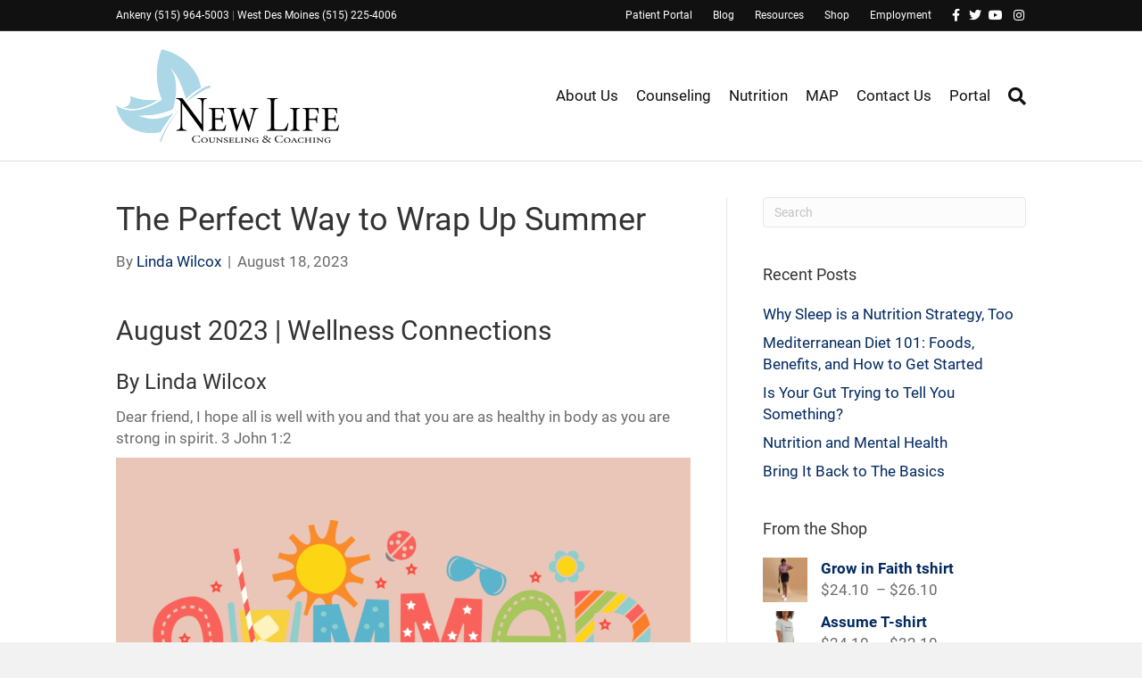

--- FILE ---
content_type: text/html; charset=UTF-8
request_url: https://newlife-counseling.com/blog/the-perfect-way-to-wrap-up-summer/
body_size: 44874
content:
<!DOCTYPE html>
<html lang="en-US">
<head><meta charset="UTF-8" /><script>if(navigator.userAgent.match(/MSIE|Internet Explorer/i)||navigator.userAgent.match(/Trident\/7\..*?rv:11/i)){var href=document.location.href;if(!href.match(/[?&]nowprocket/)){if(href.indexOf("?")==-1){if(href.indexOf("#")==-1){document.location.href=href+"?nowprocket=1"}else{document.location.href=href.replace("#","?nowprocket=1#")}}else{if(href.indexOf("#")==-1){document.location.href=href+"&nowprocket=1"}else{document.location.href=href.replace("#","&nowprocket=1#")}}}}</script><script>(()=>{class RocketLazyLoadScripts{constructor(){this.v="2.0.4",this.userEvents=["keydown","keyup","mousedown","mouseup","mousemove","mouseover","mouseout","touchmove","touchstart","touchend","touchcancel","wheel","click","dblclick","input"],this.attributeEvents=["onblur","onclick","oncontextmenu","ondblclick","onfocus","onmousedown","onmouseenter","onmouseleave","onmousemove","onmouseout","onmouseover","onmouseup","onmousewheel","onscroll","onsubmit"]}async t(){this.i(),this.o(),/iP(ad|hone)/.test(navigator.userAgent)&&this.h(),this.u(),this.l(this),this.m(),this.k(this),this.p(this),this._(),await Promise.all([this.R(),this.L()]),this.lastBreath=Date.now(),this.S(this),this.P(),this.D(),this.O(),this.M(),await this.C(this.delayedScripts.normal),await this.C(this.delayedScripts.defer),await this.C(this.delayedScripts.async),await this.T(),await this.F(),await this.j(),await this.A(),window.dispatchEvent(new Event("rocket-allScriptsLoaded")),this.everythingLoaded=!0,this.lastTouchEnd&&await new Promise(t=>setTimeout(t,500-Date.now()+this.lastTouchEnd)),this.I(),this.H(),this.U(),this.W()}i(){this.CSPIssue=sessionStorage.getItem("rocketCSPIssue"),document.addEventListener("securitypolicyviolation",t=>{this.CSPIssue||"script-src-elem"!==t.violatedDirective||"data"!==t.blockedURI||(this.CSPIssue=!0,sessionStorage.setItem("rocketCSPIssue",!0))},{isRocket:!0})}o(){window.addEventListener("pageshow",t=>{this.persisted=t.persisted,this.realWindowLoadedFired=!0},{isRocket:!0}),window.addEventListener("pagehide",()=>{this.onFirstUserAction=null},{isRocket:!0})}h(){let t;function e(e){t=e}window.addEventListener("touchstart",e,{isRocket:!0}),window.addEventListener("touchend",function i(o){o.changedTouches[0]&&t.changedTouches[0]&&Math.abs(o.changedTouches[0].pageX-t.changedTouches[0].pageX)<10&&Math.abs(o.changedTouches[0].pageY-t.changedTouches[0].pageY)<10&&o.timeStamp-t.timeStamp<200&&(window.removeEventListener("touchstart",e,{isRocket:!0}),window.removeEventListener("touchend",i,{isRocket:!0}),"INPUT"===o.target.tagName&&"text"===o.target.type||(o.target.dispatchEvent(new TouchEvent("touchend",{target:o.target,bubbles:!0})),o.target.dispatchEvent(new MouseEvent("mouseover",{target:o.target,bubbles:!0})),o.target.dispatchEvent(new PointerEvent("click",{target:o.target,bubbles:!0,cancelable:!0,detail:1,clientX:o.changedTouches[0].clientX,clientY:o.changedTouches[0].clientY})),event.preventDefault()))},{isRocket:!0})}q(t){this.userActionTriggered||("mousemove"!==t.type||this.firstMousemoveIgnored?"keyup"===t.type||"mouseover"===t.type||"mouseout"===t.type||(this.userActionTriggered=!0,this.onFirstUserAction&&this.onFirstUserAction()):this.firstMousemoveIgnored=!0),"click"===t.type&&t.preventDefault(),t.stopPropagation(),t.stopImmediatePropagation(),"touchstart"===this.lastEvent&&"touchend"===t.type&&(this.lastTouchEnd=Date.now()),"click"===t.type&&(this.lastTouchEnd=0),this.lastEvent=t.type,t.composedPath&&t.composedPath()[0].getRootNode()instanceof ShadowRoot&&(t.rocketTarget=t.composedPath()[0]),this.savedUserEvents.push(t)}u(){this.savedUserEvents=[],this.userEventHandler=this.q.bind(this),this.userEvents.forEach(t=>window.addEventListener(t,this.userEventHandler,{passive:!1,isRocket:!0})),document.addEventListener("visibilitychange",this.userEventHandler,{isRocket:!0})}U(){this.userEvents.forEach(t=>window.removeEventListener(t,this.userEventHandler,{passive:!1,isRocket:!0})),document.removeEventListener("visibilitychange",this.userEventHandler,{isRocket:!0}),this.savedUserEvents.forEach(t=>{(t.rocketTarget||t.target).dispatchEvent(new window[t.constructor.name](t.type,t))})}m(){const t="return false",e=Array.from(this.attributeEvents,t=>"data-rocket-"+t),i="["+this.attributeEvents.join("],[")+"]",o="[data-rocket-"+this.attributeEvents.join("],[data-rocket-")+"]",s=(e,i,o)=>{o&&o!==t&&(e.setAttribute("data-rocket-"+i,o),e["rocket"+i]=new Function("event",o),e.setAttribute(i,t))};new MutationObserver(t=>{for(const n of t)"attributes"===n.type&&(n.attributeName.startsWith("data-rocket-")||this.everythingLoaded?n.attributeName.startsWith("data-rocket-")&&this.everythingLoaded&&this.N(n.target,n.attributeName.substring(12)):s(n.target,n.attributeName,n.target.getAttribute(n.attributeName))),"childList"===n.type&&n.addedNodes.forEach(t=>{if(t.nodeType===Node.ELEMENT_NODE)if(this.everythingLoaded)for(const i of[t,...t.querySelectorAll(o)])for(const t of i.getAttributeNames())e.includes(t)&&this.N(i,t.substring(12));else for(const e of[t,...t.querySelectorAll(i)])for(const t of e.getAttributeNames())this.attributeEvents.includes(t)&&s(e,t,e.getAttribute(t))})}).observe(document,{subtree:!0,childList:!0,attributeFilter:[...this.attributeEvents,...e]})}I(){this.attributeEvents.forEach(t=>{document.querySelectorAll("[data-rocket-"+t+"]").forEach(e=>{this.N(e,t)})})}N(t,e){const i=t.getAttribute("data-rocket-"+e);i&&(t.setAttribute(e,i),t.removeAttribute("data-rocket-"+e))}k(t){Object.defineProperty(HTMLElement.prototype,"onclick",{get(){return this.rocketonclick||null},set(e){this.rocketonclick=e,this.setAttribute(t.everythingLoaded?"onclick":"data-rocket-onclick","this.rocketonclick(event)")}})}S(t){function e(e,i){let o=e[i];e[i]=null,Object.defineProperty(e,i,{get:()=>o,set(s){t.everythingLoaded?o=s:e["rocket"+i]=o=s}})}e(document,"onreadystatechange"),e(window,"onload"),e(window,"onpageshow");try{Object.defineProperty(document,"readyState",{get:()=>t.rocketReadyState,set(e){t.rocketReadyState=e},configurable:!0}),document.readyState="loading"}catch(t){console.log("WPRocket DJE readyState conflict, bypassing")}}l(t){this.originalAddEventListener=EventTarget.prototype.addEventListener,this.originalRemoveEventListener=EventTarget.prototype.removeEventListener,this.savedEventListeners=[],EventTarget.prototype.addEventListener=function(e,i,o){o&&o.isRocket||!t.B(e,this)&&!t.userEvents.includes(e)||t.B(e,this)&&!t.userActionTriggered||e.startsWith("rocket-")||t.everythingLoaded?t.originalAddEventListener.call(this,e,i,o):(t.savedEventListeners.push({target:this,remove:!1,type:e,func:i,options:o}),"mouseenter"!==e&&"mouseleave"!==e||t.originalAddEventListener.call(this,e,t.savedUserEvents.push,o))},EventTarget.prototype.removeEventListener=function(e,i,o){o&&o.isRocket||!t.B(e,this)&&!t.userEvents.includes(e)||t.B(e,this)&&!t.userActionTriggered||e.startsWith("rocket-")||t.everythingLoaded?t.originalRemoveEventListener.call(this,e,i,o):t.savedEventListeners.push({target:this,remove:!0,type:e,func:i,options:o})}}J(t,e){this.savedEventListeners=this.savedEventListeners.filter(i=>{let o=i.type,s=i.target||window;return e!==o||t!==s||(this.B(o,s)&&(i.type="rocket-"+o),this.$(i),!1)})}H(){EventTarget.prototype.addEventListener=this.originalAddEventListener,EventTarget.prototype.removeEventListener=this.originalRemoveEventListener,this.savedEventListeners.forEach(t=>this.$(t))}$(t){t.remove?this.originalRemoveEventListener.call(t.target,t.type,t.func,t.options):this.originalAddEventListener.call(t.target,t.type,t.func,t.options)}p(t){let e;function i(e){return t.everythingLoaded?e:e.split(" ").map(t=>"load"===t||t.startsWith("load.")?"rocket-jquery-load":t).join(" ")}function o(o){function s(e){const s=o.fn[e];o.fn[e]=o.fn.init.prototype[e]=function(){return this[0]===window&&t.userActionTriggered&&("string"==typeof arguments[0]||arguments[0]instanceof String?arguments[0]=i(arguments[0]):"object"==typeof arguments[0]&&Object.keys(arguments[0]).forEach(t=>{const e=arguments[0][t];delete arguments[0][t],arguments[0][i(t)]=e})),s.apply(this,arguments),this}}if(o&&o.fn&&!t.allJQueries.includes(o)){const e={DOMContentLoaded:[],"rocket-DOMContentLoaded":[]};for(const t in e)document.addEventListener(t,()=>{e[t].forEach(t=>t())},{isRocket:!0});o.fn.ready=o.fn.init.prototype.ready=function(i){function s(){parseInt(o.fn.jquery)>2?setTimeout(()=>i.bind(document)(o)):i.bind(document)(o)}return"function"==typeof i&&(t.realDomReadyFired?!t.userActionTriggered||t.fauxDomReadyFired?s():e["rocket-DOMContentLoaded"].push(s):e.DOMContentLoaded.push(s)),o([])},s("on"),s("one"),s("off"),t.allJQueries.push(o)}e=o}t.allJQueries=[],o(window.jQuery),Object.defineProperty(window,"jQuery",{get:()=>e,set(t){o(t)}})}P(){const t=new Map;document.write=document.writeln=function(e){const i=document.currentScript,o=document.createRange(),s=i.parentElement;let n=t.get(i);void 0===n&&(n=i.nextSibling,t.set(i,n));const c=document.createDocumentFragment();o.setStart(c,0),c.appendChild(o.createContextualFragment(e)),s.insertBefore(c,n)}}async R(){return new Promise(t=>{this.userActionTriggered?t():this.onFirstUserAction=t})}async L(){return new Promise(t=>{document.addEventListener("DOMContentLoaded",()=>{this.realDomReadyFired=!0,t()},{isRocket:!0})})}async j(){return this.realWindowLoadedFired?Promise.resolve():new Promise(t=>{window.addEventListener("load",t,{isRocket:!0})})}M(){this.pendingScripts=[];this.scriptsMutationObserver=new MutationObserver(t=>{for(const e of t)e.addedNodes.forEach(t=>{"SCRIPT"!==t.tagName||t.noModule||t.isWPRocket||this.pendingScripts.push({script:t,promise:new Promise(e=>{const i=()=>{const i=this.pendingScripts.findIndex(e=>e.script===t);i>=0&&this.pendingScripts.splice(i,1),e()};t.addEventListener("load",i,{isRocket:!0}),t.addEventListener("error",i,{isRocket:!0}),setTimeout(i,1e3)})})})}),this.scriptsMutationObserver.observe(document,{childList:!0,subtree:!0})}async F(){await this.X(),this.pendingScripts.length?(await this.pendingScripts[0].promise,await this.F()):this.scriptsMutationObserver.disconnect()}D(){this.delayedScripts={normal:[],async:[],defer:[]},document.querySelectorAll("script[type$=rocketlazyloadscript]").forEach(t=>{t.hasAttribute("data-rocket-src")?t.hasAttribute("async")&&!1!==t.async?this.delayedScripts.async.push(t):t.hasAttribute("defer")&&!1!==t.defer||"module"===t.getAttribute("data-rocket-type")?this.delayedScripts.defer.push(t):this.delayedScripts.normal.push(t):this.delayedScripts.normal.push(t)})}async _(){await this.L();let t=[];document.querySelectorAll("script[type$=rocketlazyloadscript][data-rocket-src]").forEach(e=>{let i=e.getAttribute("data-rocket-src");if(i&&!i.startsWith("data:")){i.startsWith("//")&&(i=location.protocol+i);try{const o=new URL(i).origin;o!==location.origin&&t.push({src:o,crossOrigin:e.crossOrigin||"module"===e.getAttribute("data-rocket-type")})}catch(t){}}}),t=[...new Map(t.map(t=>[JSON.stringify(t),t])).values()],this.Y(t,"preconnect")}async G(t){if(await this.K(),!0!==t.noModule||!("noModule"in HTMLScriptElement.prototype))return new Promise(e=>{let i;function o(){(i||t).setAttribute("data-rocket-status","executed"),e()}try{if(navigator.userAgent.includes("Firefox/")||""===navigator.vendor||this.CSPIssue)i=document.createElement("script"),[...t.attributes].forEach(t=>{let e=t.nodeName;"type"!==e&&("data-rocket-type"===e&&(e="type"),"data-rocket-src"===e&&(e="src"),i.setAttribute(e,t.nodeValue))}),t.text&&(i.text=t.text),t.nonce&&(i.nonce=t.nonce),i.hasAttribute("src")?(i.addEventListener("load",o,{isRocket:!0}),i.addEventListener("error",()=>{i.setAttribute("data-rocket-status","failed-network"),e()},{isRocket:!0}),setTimeout(()=>{i.isConnected||e()},1)):(i.text=t.text,o()),i.isWPRocket=!0,t.parentNode.replaceChild(i,t);else{const i=t.getAttribute("data-rocket-type"),s=t.getAttribute("data-rocket-src");i?(t.type=i,t.removeAttribute("data-rocket-type")):t.removeAttribute("type"),t.addEventListener("load",o,{isRocket:!0}),t.addEventListener("error",i=>{this.CSPIssue&&i.target.src.startsWith("data:")?(console.log("WPRocket: CSP fallback activated"),t.removeAttribute("src"),this.G(t).then(e)):(t.setAttribute("data-rocket-status","failed-network"),e())},{isRocket:!0}),s?(t.fetchPriority="high",t.removeAttribute("data-rocket-src"),t.src=s):t.src="data:text/javascript;base64,"+window.btoa(unescape(encodeURIComponent(t.text)))}}catch(i){t.setAttribute("data-rocket-status","failed-transform"),e()}});t.setAttribute("data-rocket-status","skipped")}async C(t){const e=t.shift();return e?(e.isConnected&&await this.G(e),this.C(t)):Promise.resolve()}O(){this.Y([...this.delayedScripts.normal,...this.delayedScripts.defer,...this.delayedScripts.async],"preload")}Y(t,e){this.trash=this.trash||[];let i=!0;var o=document.createDocumentFragment();t.forEach(t=>{const s=t.getAttribute&&t.getAttribute("data-rocket-src")||t.src;if(s&&!s.startsWith("data:")){const n=document.createElement("link");n.href=s,n.rel=e,"preconnect"!==e&&(n.as="script",n.fetchPriority=i?"high":"low"),t.getAttribute&&"module"===t.getAttribute("data-rocket-type")&&(n.crossOrigin=!0),t.crossOrigin&&(n.crossOrigin=t.crossOrigin),t.integrity&&(n.integrity=t.integrity),t.nonce&&(n.nonce=t.nonce),o.appendChild(n),this.trash.push(n),i=!1}}),document.head.appendChild(o)}W(){this.trash.forEach(t=>t.remove())}async T(){try{document.readyState="interactive"}catch(t){}this.fauxDomReadyFired=!0;try{await this.K(),this.J(document,"readystatechange"),document.dispatchEvent(new Event("rocket-readystatechange")),await this.K(),document.rocketonreadystatechange&&document.rocketonreadystatechange(),await this.K(),this.J(document,"DOMContentLoaded"),document.dispatchEvent(new Event("rocket-DOMContentLoaded")),await this.K(),this.J(window,"DOMContentLoaded"),window.dispatchEvent(new Event("rocket-DOMContentLoaded"))}catch(t){console.error(t)}}async A(){try{document.readyState="complete"}catch(t){}try{await this.K(),this.J(document,"readystatechange"),document.dispatchEvent(new Event("rocket-readystatechange")),await this.K(),document.rocketonreadystatechange&&document.rocketonreadystatechange(),await this.K(),this.J(window,"load"),window.dispatchEvent(new Event("rocket-load")),await this.K(),window.rocketonload&&window.rocketonload(),await this.K(),this.allJQueries.forEach(t=>t(window).trigger("rocket-jquery-load")),await this.K(),this.J(window,"pageshow");const t=new Event("rocket-pageshow");t.persisted=this.persisted,window.dispatchEvent(t),await this.K(),window.rocketonpageshow&&window.rocketonpageshow({persisted:this.persisted})}catch(t){console.error(t)}}async K(){Date.now()-this.lastBreath>45&&(await this.X(),this.lastBreath=Date.now())}async X(){return document.hidden?new Promise(t=>setTimeout(t)):new Promise(t=>requestAnimationFrame(t))}B(t,e){return e===document&&"readystatechange"===t||(e===document&&"DOMContentLoaded"===t||(e===window&&"DOMContentLoaded"===t||(e===window&&"load"===t||e===window&&"pageshow"===t)))}static run(){(new RocketLazyLoadScripts).t()}}RocketLazyLoadScripts.run()})();</script>

<meta name='viewport' content='width=device-width, initial-scale=1.0' />
<meta http-equiv='X-UA-Compatible' content='IE=edge' />
<link rel="profile" href="https://gmpg.org/xfn/11" />
<title>The Perfect Way to Wrap Up Summer | New Life Counseling</title>
<link data-rocket-prefetch href="https://ct.pinterest.com" rel="dns-prefetch">
<link data-rocket-prefetch href="https://assets.pinterest.com" rel="dns-prefetch">
<link data-rocket-prefetch href="https://s.pinimg.com" rel="dns-prefetch">
<link data-rocket-prefetch href="https://chimpstatic.com" rel="dns-prefetch">
<link data-rocket-prefetch href="https://analytics.wpmucdn.com" rel="dns-prefetch">
<link data-rocket-prefetch href="https://static.ads-twitter.com" rel="dns-prefetch">
<link data-rocket-prefetch href="https://www.google-analytics.com" rel="dns-prefetch">
<link data-rocket-prefetch href="https://www.googletagmanager.com" rel="dns-prefetch">
<link data-rocket-prefetch href="https://fonts.googleapis.com" rel="dns-prefetch">
<link data-rocket-prefetch href="https://cdnjs.cloudflare.com" rel="dns-prefetch">
<link data-rocket-prefetch href="https://stats.wp.com" rel="dns-prefetch">
<link data-rocket-preload as="style" href="https://fonts.googleapis.com/css?family=Roboto%3A300%2C400%2C700%2C400&#038;display=swap" rel="preload">
<link href="https://fonts.googleapis.com/css?family=Roboto%3A300%2C400%2C700%2C400&#038;display=swap" media="print" onload="this.media=&#039;all&#039;" rel="stylesheet">
<style id="wpr-usedcss">img.emoji{display:inline!important;border:none!important;box-shadow:none!important;height:1em!important;width:1em!important;margin:0 .07em!important;vertical-align:-.1em!important;background:0 0!important;padding:0!important}:where(.wp-block-button__link){border-radius:9999px;box-shadow:none;padding:calc(.667em + 2px) calc(1.333em + 2px);text-decoration:none}:root :where(.wp-block-button .wp-block-button__link.is-style-outline),:root :where(.wp-block-button.is-style-outline>.wp-block-button__link){border:2px solid;padding:.667em 1.333em}:root :where(.wp-block-button .wp-block-button__link.is-style-outline:not(.has-text-color)),:root :where(.wp-block-button.is-style-outline>.wp-block-button__link:not(.has-text-color)){color:currentColor}:root :where(.wp-block-button .wp-block-button__link.is-style-outline:not(.has-background)),:root :where(.wp-block-button.is-style-outline>.wp-block-button__link:not(.has-background)){background-color:initial;background-image:none}:where(.wp-block-calendar table:not(.has-background) th){background:#ddd}:where(.wp-block-columns){margin-bottom:1.75em}:where(.wp-block-columns.has-background){padding:1.25em 2.375em}:where(.wp-block-post-comments input[type=submit]){border:none}:where(.wp-block-cover-image:not(.has-text-color)),:where(.wp-block-cover:not(.has-text-color)){color:#fff}:where(.wp-block-cover-image.is-light:not(.has-text-color)),:where(.wp-block-cover.is-light:not(.has-text-color)){color:#000}:root :where(.wp-block-cover h1:not(.has-text-color)),:root :where(.wp-block-cover h2:not(.has-text-color)),:root :where(.wp-block-cover h3:not(.has-text-color)),:root :where(.wp-block-cover h4:not(.has-text-color)),:root :where(.wp-block-cover h5:not(.has-text-color)),:root :where(.wp-block-cover h6:not(.has-text-color)),:root :where(.wp-block-cover p:not(.has-text-color)){color:inherit}:where(.wp-block-file){margin-bottom:1.5em}:where(.wp-block-file__button){border-radius:2em;display:inline-block;padding:.5em 1em}:where(.wp-block-file__button):is(a):active,:where(.wp-block-file__button):is(a):focus,:where(.wp-block-file__button):is(a):hover,:where(.wp-block-file__button):is(a):visited{box-shadow:none;color:#fff;opacity:.85;text-decoration:none}.wp-block-group{box-sizing:border-box}:where(.wp-block-group.wp-block-group-is-layout-constrained){position:relative}.wp-block-image img{box-sizing:border-box;height:auto;max-width:100%;vertical-align:bottom}.wp-block-image[style*=border-radius] img,.wp-block-image[style*=border-radius]>a{border-radius:inherit}.wp-block-image .alignleft,.wp-block-image.alignleft{display:table}.wp-block-image .alignleft>figcaption,.wp-block-image.alignleft>figcaption{caption-side:bottom;display:table-caption}.wp-block-image .alignleft{float:left;margin:.5em 1em .5em 0}.wp-block-image :where(figcaption){margin-bottom:1em;margin-top:.5em}:root :where(.wp-block-image.is-style-rounded img,.wp-block-image .is-style-rounded img){border-radius:9999px}.wp-block-image figure{margin:0}:where(.wp-block-latest-comments:not([style*=line-height] .wp-block-latest-comments__comment)){line-height:1.1}:where(.wp-block-latest-comments:not([style*=line-height] .wp-block-latest-comments__comment-excerpt p)){line-height:1.8}:root :where(.wp-block-latest-posts.is-grid){padding:0}:root :where(.wp-block-latest-posts.wp-block-latest-posts__list){padding-left:0}ul{box-sizing:border-box}:root :where(ul.has-background,ol.has-background){padding:1.25em 2.375em}:where(.wp-block-navigation.has-background .wp-block-navigation-item a:not(.wp-element-button)),:where(.wp-block-navigation.has-background .wp-block-navigation-submenu a:not(.wp-element-button)){padding:.5em 1em}:where(.wp-block-navigation .wp-block-navigation__submenu-container .wp-block-navigation-item a:not(.wp-element-button)),:where(.wp-block-navigation .wp-block-navigation__submenu-container .wp-block-navigation-submenu a:not(.wp-element-button)),:where(.wp-block-navigation .wp-block-navigation__submenu-container .wp-block-navigation-submenu button.wp-block-navigation-item__content),:where(.wp-block-navigation .wp-block-navigation__submenu-container .wp-block-pages-list__item button.wp-block-navigation-item__content){padding:.5em 1em}:root :where(p.has-background){padding:1.25em 2.375em}:where(p.has-text-color:not(.has-link-color)) a{color:inherit}:where(.wp-block-post-comments-form) input:not([type=submit]),:where(.wp-block-post-comments-form) textarea{border:1px solid #949494;font-family:inherit;font-size:1em}:where(.wp-block-post-comments-form) input:where(:not([type=submit]):not([type=checkbox])),:where(.wp-block-post-comments-form) textarea{padding:calc(.667em + 2px)}:where(.wp-block-post-excerpt){margin-bottom:var(--wp--style--block-gap);margin-top:var(--wp--style--block-gap)}.wp-block-post-title{box-sizing:border-box}.wp-block-post-title{word-break:break-word}.wp-block-post-title a{display:inline-block}:where(.wp-block-preformatted.has-background){padding:1.25em 2.375em}:where(.wp-block-search__button){border:1px solid #ccc;padding:6px 10px}:where(.wp-block-search__input){font-family:inherit;font-size:inherit;font-style:inherit;font-weight:inherit;letter-spacing:inherit;line-height:inherit;text-transform:inherit}:where(.wp-block-search__button-inside .wp-block-search__inside-wrapper){border:1px solid #949494;box-sizing:border-box;padding:4px}:where(.wp-block-search__button-inside .wp-block-search__inside-wrapper) .wp-block-search__input{border:none;border-radius:0;padding:0 4px}:where(.wp-block-search__button-inside .wp-block-search__inside-wrapper) .wp-block-search__input:focus{outline:0}:where(.wp-block-search__button-inside .wp-block-search__inside-wrapper) :where(.wp-block-search__button){padding:4px 8px}:root :where(.wp-block-separator.is-style-dots){height:auto;line-height:1;text-align:center}:root :where(.wp-block-separator.is-style-dots):before{color:currentColor;content:"···";font-family:serif;font-size:1.5em;letter-spacing:2em;padding-left:2em}:root :where(.wp-block-site-logo.is-style-rounded){border-radius:9999px}:root :where(.wp-block-site-title a){color:inherit}:where(.wp-block-social-links:not(.is-style-logos-only)) .wp-social-link{background-color:#f0f0f0;color:#444}:where(.wp-block-social-links:not(.is-style-logos-only)) .wp-social-link-amazon{background-color:#f90;color:#fff}:where(.wp-block-social-links:not(.is-style-logos-only)) .wp-social-link-bandcamp{background-color:#1ea0c3;color:#fff}:where(.wp-block-social-links:not(.is-style-logos-only)) .wp-social-link-behance{background-color:#0757fe;color:#fff}:where(.wp-block-social-links:not(.is-style-logos-only)) .wp-social-link-bluesky{background-color:#0a7aff;color:#fff}:where(.wp-block-social-links:not(.is-style-logos-only)) .wp-social-link-codepen{background-color:#1e1f26;color:#fff}:where(.wp-block-social-links:not(.is-style-logos-only)) .wp-social-link-deviantart{background-color:#02e49b;color:#fff}:where(.wp-block-social-links:not(.is-style-logos-only)) .wp-social-link-dribbble{background-color:#e94c89;color:#fff}:where(.wp-block-social-links:not(.is-style-logos-only)) .wp-social-link-dropbox{background-color:#4280ff;color:#fff}:where(.wp-block-social-links:not(.is-style-logos-only)) .wp-social-link-etsy{background-color:#f45800;color:#fff}:where(.wp-block-social-links:not(.is-style-logos-only)) .wp-social-link-facebook{background-color:#1778f2;color:#fff}:where(.wp-block-social-links:not(.is-style-logos-only)) .wp-social-link-fivehundredpx{background-color:#000;color:#fff}:where(.wp-block-social-links:not(.is-style-logos-only)) .wp-social-link-flickr{background-color:#0461dd;color:#fff}:where(.wp-block-social-links:not(.is-style-logos-only)) .wp-social-link-foursquare{background-color:#e65678;color:#fff}:where(.wp-block-social-links:not(.is-style-logos-only)) .wp-social-link-github{background-color:#24292d;color:#fff}:where(.wp-block-social-links:not(.is-style-logos-only)) .wp-social-link-goodreads{background-color:#eceadd;color:#382110}:where(.wp-block-social-links:not(.is-style-logos-only)) .wp-social-link-google{background-color:#ea4434;color:#fff}:where(.wp-block-social-links:not(.is-style-logos-only)) .wp-social-link-gravatar{background-color:#1d4fc4;color:#fff}:where(.wp-block-social-links:not(.is-style-logos-only)) .wp-social-link-instagram{background-color:#f00075;color:#fff}:where(.wp-block-social-links:not(.is-style-logos-only)) .wp-social-link-lastfm{background-color:#e21b24;color:#fff}:where(.wp-block-social-links:not(.is-style-logos-only)) .wp-social-link-linkedin{background-color:#0d66c2;color:#fff}:where(.wp-block-social-links:not(.is-style-logos-only)) .wp-social-link-mastodon{background-color:#3288d4;color:#fff}:where(.wp-block-social-links:not(.is-style-logos-only)) .wp-social-link-medium{background-color:#000;color:#fff}:where(.wp-block-social-links:not(.is-style-logos-only)) .wp-social-link-meetup{background-color:#f6405f;color:#fff}:where(.wp-block-social-links:not(.is-style-logos-only)) .wp-social-link-patreon{background-color:#000;color:#fff}:where(.wp-block-social-links:not(.is-style-logos-only)) .wp-social-link-pinterest{background-color:#e60122;color:#fff}:where(.wp-block-social-links:not(.is-style-logos-only)) .wp-social-link-pocket{background-color:#ef4155;color:#fff}:where(.wp-block-social-links:not(.is-style-logos-only)) .wp-social-link-reddit{background-color:#ff4500;color:#fff}:where(.wp-block-social-links:not(.is-style-logos-only)) .wp-social-link-skype{background-color:#0478d7;color:#fff}:where(.wp-block-social-links:not(.is-style-logos-only)) .wp-social-link-snapchat{background-color:#fefc00;color:#fff;stroke:#000}:where(.wp-block-social-links:not(.is-style-logos-only)) .wp-social-link-soundcloud{background-color:#ff5600;color:#fff}:where(.wp-block-social-links:not(.is-style-logos-only)) .wp-social-link-spotify{background-color:#1bd760;color:#fff}:where(.wp-block-social-links:not(.is-style-logos-only)) .wp-social-link-telegram{background-color:#2aabee;color:#fff}:where(.wp-block-social-links:not(.is-style-logos-only)) .wp-social-link-threads{background-color:#000;color:#fff}:where(.wp-block-social-links:not(.is-style-logos-only)) .wp-social-link-tiktok{background-color:#000;color:#fff}:where(.wp-block-social-links:not(.is-style-logos-only)) .wp-social-link-tumblr{background-color:#011835;color:#fff}:where(.wp-block-social-links:not(.is-style-logos-only)) .wp-social-link-twitch{background-color:#6440a4;color:#fff}:where(.wp-block-social-links:not(.is-style-logos-only)) .wp-social-link-twitter{background-color:#1da1f2;color:#fff}:where(.wp-block-social-links:not(.is-style-logos-only)) .wp-social-link-vimeo{background-color:#1eb7ea;color:#fff}:where(.wp-block-social-links:not(.is-style-logos-only)) .wp-social-link-vk{background-color:#4680c2;color:#fff}:where(.wp-block-social-links:not(.is-style-logos-only)) .wp-social-link-wordpress{background-color:#3499cd;color:#fff}:where(.wp-block-social-links:not(.is-style-logos-only)) .wp-social-link-whatsapp{background-color:#25d366;color:#fff}:where(.wp-block-social-links:not(.is-style-logos-only)) .wp-social-link-x{background-color:#000;color:#fff}:where(.wp-block-social-links:not(.is-style-logos-only)) .wp-social-link-yelp{background-color:#d32422;color:#fff}:where(.wp-block-social-links:not(.is-style-logos-only)) .wp-social-link-youtube{background-color:red;color:#fff}:where(.wp-block-social-links.is-style-logos-only) .wp-social-link{background:0 0}:where(.wp-block-social-links.is-style-logos-only) .wp-social-link svg{height:1.25em;width:1.25em}:where(.wp-block-social-links.is-style-logos-only) .wp-social-link-amazon{color:#f90}:where(.wp-block-social-links.is-style-logos-only) .wp-social-link-bandcamp{color:#1ea0c3}:where(.wp-block-social-links.is-style-logos-only) .wp-social-link-behance{color:#0757fe}:where(.wp-block-social-links.is-style-logos-only) .wp-social-link-bluesky{color:#0a7aff}:where(.wp-block-social-links.is-style-logos-only) .wp-social-link-codepen{color:#1e1f26}:where(.wp-block-social-links.is-style-logos-only) .wp-social-link-deviantart{color:#02e49b}:where(.wp-block-social-links.is-style-logos-only) .wp-social-link-dribbble{color:#e94c89}:where(.wp-block-social-links.is-style-logos-only) .wp-social-link-dropbox{color:#4280ff}:where(.wp-block-social-links.is-style-logos-only) .wp-social-link-etsy{color:#f45800}:where(.wp-block-social-links.is-style-logos-only) .wp-social-link-facebook{color:#1778f2}:where(.wp-block-social-links.is-style-logos-only) .wp-social-link-fivehundredpx{color:#000}:where(.wp-block-social-links.is-style-logos-only) .wp-social-link-flickr{color:#0461dd}:where(.wp-block-social-links.is-style-logos-only) .wp-social-link-foursquare{color:#e65678}:where(.wp-block-social-links.is-style-logos-only) .wp-social-link-github{color:#24292d}:where(.wp-block-social-links.is-style-logos-only) .wp-social-link-goodreads{color:#382110}:where(.wp-block-social-links.is-style-logos-only) .wp-social-link-google{color:#ea4434}:where(.wp-block-social-links.is-style-logos-only) .wp-social-link-gravatar{color:#1d4fc4}:where(.wp-block-social-links.is-style-logos-only) .wp-social-link-instagram{color:#f00075}:where(.wp-block-social-links.is-style-logos-only) .wp-social-link-lastfm{color:#e21b24}:where(.wp-block-social-links.is-style-logos-only) .wp-social-link-linkedin{color:#0d66c2}:where(.wp-block-social-links.is-style-logos-only) .wp-social-link-mastodon{color:#3288d4}:where(.wp-block-social-links.is-style-logos-only) .wp-social-link-medium{color:#000}:where(.wp-block-social-links.is-style-logos-only) .wp-social-link-meetup{color:#f6405f}:where(.wp-block-social-links.is-style-logos-only) .wp-social-link-patreon{color:#000}:where(.wp-block-social-links.is-style-logos-only) .wp-social-link-pinterest{color:#e60122}:where(.wp-block-social-links.is-style-logos-only) .wp-social-link-pocket{color:#ef4155}:where(.wp-block-social-links.is-style-logos-only) .wp-social-link-reddit{color:#ff4500}:where(.wp-block-social-links.is-style-logos-only) .wp-social-link-skype{color:#0478d7}:where(.wp-block-social-links.is-style-logos-only) .wp-social-link-snapchat{color:#fff;stroke:#000}:where(.wp-block-social-links.is-style-logos-only) .wp-social-link-soundcloud{color:#ff5600}:where(.wp-block-social-links.is-style-logos-only) .wp-social-link-spotify{color:#1bd760}:where(.wp-block-social-links.is-style-logos-only) .wp-social-link-telegram{color:#2aabee}:where(.wp-block-social-links.is-style-logos-only) .wp-social-link-threads{color:#000}:where(.wp-block-social-links.is-style-logos-only) .wp-social-link-tiktok{color:#000}:where(.wp-block-social-links.is-style-logos-only) .wp-social-link-tumblr{color:#011835}:where(.wp-block-social-links.is-style-logos-only) .wp-social-link-twitch{color:#6440a4}:where(.wp-block-social-links.is-style-logos-only) .wp-social-link-twitter{color:#1da1f2}:where(.wp-block-social-links.is-style-logos-only) .wp-social-link-vimeo{color:#1eb7ea}:where(.wp-block-social-links.is-style-logos-only) .wp-social-link-vk{color:#4680c2}:where(.wp-block-social-links.is-style-logos-only) .wp-social-link-whatsapp{color:#25d366}:where(.wp-block-social-links.is-style-logos-only) .wp-social-link-wordpress{color:#3499cd}:where(.wp-block-social-links.is-style-logos-only) .wp-social-link-x{color:#000}:where(.wp-block-social-links.is-style-logos-only) .wp-social-link-yelp{color:#d32422}:where(.wp-block-social-links.is-style-logos-only) .wp-social-link-youtube{color:red}:root :where(.wp-block-social-links .wp-social-link a){padding:.25em}:root :where(.wp-block-social-links.is-style-logos-only .wp-social-link a){padding:0}:root :where(.wp-block-social-links.is-style-pill-shape .wp-social-link a){padding-left:.66667em;padding-right:.66667em}.wp-block-spacer{clear:both}:root :where(.wp-block-tag-cloud.is-style-outline){display:flex;flex-wrap:wrap;gap:1ch}:root :where(.wp-block-tag-cloud.is-style-outline a){border:1px solid;font-size:unset!important;margin-right:0;padding:1ch 2ch;text-decoration:none!important}:where(.wp-block-term-description){margin-bottom:var(--wp--style--block-gap);margin-top:var(--wp--style--block-gap)}:where(pre.wp-block-verse){font-family:inherit}:root{--wp--preset--font-size--normal:16px;--wp--preset--font-size--huge:42px}.screen-reader-text{border:0;clip:rect(1px,1px,1px,1px);clip-path:inset(50%);height:1px;margin:-1px;overflow:hidden;padding:0;position:absolute;width:1px;word-wrap:normal!important}.screen-reader-text:focus{background-color:#ddd;clip:auto!important;clip-path:none;color:#444;display:block;font-size:1em;height:auto;left:5px;line-height:normal;padding:15px 23px 14px;text-decoration:none;top:5px;width:auto;z-index:100000}html :where(.has-border-color){border-style:solid}html :where([style*=border-top-color]){border-top-style:solid}html :where([style*=border-right-color]){border-right-style:solid}html :where([style*=border-bottom-color]){border-bottom-style:solid}html :where([style*=border-left-color]){border-left-style:solid}html :where([style*=border-width]){border-style:solid}html :where([style*=border-top-width]){border-top-style:solid}html :where([style*=border-right-width]){border-right-style:solid}html :where([style*=border-bottom-width]){border-bottom-style:solid}html :where([style*=border-left-width]){border-left-style:solid}html :where(img[class*=wp-image-]){height:auto;max-width:100%}:where(figure){margin:0 0 1em}html :where(.is-position-sticky){--wp-admin--admin-bar--position-offset:var(--wp-admin--admin-bar--height,0px)}@media screen and (max-width:600px){html :where(.is-position-sticky){--wp-admin--admin-bar--position-offset:0px}}:root :where(.wp-block-image figcaption){color:#555;font-size:13px;text-align:center}.wp-block-image{margin:0 0 1em}:where(.wp-block-group.has-background){padding:1.25em 2.375em}:root :where(.wp-block-template-part.has-background){margin-bottom:0;margin-top:0;padding:1.25em 2.375em}.mejs-controls{bottom:0;display:-webkit-box;display:-webkit-flex;display:-ms-flexbox;display:flex;height:40px;left:0;list-style-type:none;margin:0;padding:0 10px;position:absolute;width:100%;z-index:3}.mejs-controls:not([style*="display: none"]){background:rgba(255,0,0,.7);background:-webkit-linear-gradient(transparent,rgba(0,0,0,.35));background:linear-gradient(transparent,rgba(0,0,0,.35))}.mejs-time-rail{font-size:10px;height:40px;line-height:10px;margin:0;width:32px}.mejs-time-rail{direction:ltr;-webkit-box-flex:1;-webkit-flex-grow:1;-ms-flex-positive:1;flex-grow:1;height:40px;margin:0 10px;padding-top:10px;position:relative}.mejs-time-total{border-radius:2px;cursor:pointer;display:block;height:10px;position:absolute}.mejs-time-total{background:hsla(0,0%,100%,.3);margin:5px 0 0;width:100%}.mejs-controls .mejs-time-rail .mejs-time-total{background:rgba(255,255,255,.33)}.mejs-controls .mejs-time-rail span{border-radius:0}.mejs-controls button:hover{border:none;-webkit-box-shadow:none;box-shadow:none}:root{--wp--preset--aspect-ratio--square:1;--wp--preset--aspect-ratio--4-3:4/3;--wp--preset--aspect-ratio--3-4:3/4;--wp--preset--aspect-ratio--3-2:3/2;--wp--preset--aspect-ratio--2-3:2/3;--wp--preset--aspect-ratio--16-9:16/9;--wp--preset--aspect-ratio--9-16:9/16;--wp--preset--color--black:#000000;--wp--preset--color--cyan-bluish-gray:#abb8c3;--wp--preset--color--white:#ffffff;--wp--preset--color--pale-pink:#f78da7;--wp--preset--color--vivid-red:#cf2e2e;--wp--preset--color--luminous-vivid-orange:#ff6900;--wp--preset--color--luminous-vivid-amber:#fcb900;--wp--preset--color--light-green-cyan:#7bdcb5;--wp--preset--color--vivid-green-cyan:#00d084;--wp--preset--color--pale-cyan-blue:#8ed1fc;--wp--preset--color--vivid-cyan-blue:#0693e3;--wp--preset--color--vivid-purple:#9b51e0;--wp--preset--gradient--vivid-cyan-blue-to-vivid-purple:linear-gradient(135deg,rgba(6, 147, 227, 1) 0%,rgb(155, 81, 224) 100%);--wp--preset--gradient--light-green-cyan-to-vivid-green-cyan:linear-gradient(135deg,rgb(122, 220, 180) 0%,rgb(0, 208, 130) 100%);--wp--preset--gradient--luminous-vivid-amber-to-luminous-vivid-orange:linear-gradient(135deg,rgba(252, 185, 0, 1) 0%,rgba(255, 105, 0, 1) 100%);--wp--preset--gradient--luminous-vivid-orange-to-vivid-red:linear-gradient(135deg,rgba(255, 105, 0, 1) 0%,rgb(207, 46, 46) 100%);--wp--preset--gradient--very-light-gray-to-cyan-bluish-gray:linear-gradient(135deg,rgb(238, 238, 238) 0%,rgb(169, 184, 195) 100%);--wp--preset--gradient--cool-to-warm-spectrum:linear-gradient(135deg,rgb(74, 234, 220) 0%,rgb(151, 120, 209) 20%,rgb(207, 42, 186) 40%,rgb(238, 44, 130) 60%,rgb(251, 105, 98) 80%,rgb(254, 248, 76) 100%);--wp--preset--gradient--blush-light-purple:linear-gradient(135deg,rgb(255, 206, 236) 0%,rgb(152, 150, 240) 100%);--wp--preset--gradient--blush-bordeaux:linear-gradient(135deg,rgb(254, 205, 165) 0%,rgb(254, 45, 45) 50%,rgb(107, 0, 62) 100%);--wp--preset--gradient--luminous-dusk:linear-gradient(135deg,rgb(255, 203, 112) 0%,rgb(199, 81, 192) 50%,rgb(65, 88, 208) 100%);--wp--preset--gradient--pale-ocean:linear-gradient(135deg,rgb(255, 245, 203) 0%,rgb(182, 227, 212) 50%,rgb(51, 167, 181) 100%);--wp--preset--gradient--electric-grass:linear-gradient(135deg,rgb(202, 248, 128) 0%,rgb(113, 206, 126) 100%);--wp--preset--gradient--midnight:linear-gradient(135deg,rgb(2, 3, 129) 0%,rgb(40, 116, 252) 100%);--wp--preset--font-size--small:13px;--wp--preset--font-size--medium:20px;--wp--preset--font-size--large:36px;--wp--preset--font-size--x-large:42px;--wp--preset--font-family--inter:"Inter",sans-serif;--wp--preset--font-family--cardo:Cardo;--wp--preset--spacing--20:0.44rem;--wp--preset--spacing--30:0.67rem;--wp--preset--spacing--40:1rem;--wp--preset--spacing--50:1.5rem;--wp--preset--spacing--60:2.25rem;--wp--preset--spacing--70:3.38rem;--wp--preset--spacing--80:5.06rem;--wp--preset--shadow--natural:6px 6px 9px rgba(0, 0, 0, .2);--wp--preset--shadow--deep:12px 12px 50px rgba(0, 0, 0, .4);--wp--preset--shadow--sharp:6px 6px 0px rgba(0, 0, 0, .2);--wp--preset--shadow--outlined:6px 6px 0px -3px rgba(255, 255, 255, 1),6px 6px rgba(0, 0, 0, 1);--wp--preset--shadow--crisp:6px 6px 0px rgba(0, 0, 0, 1)}:where(.is-layout-flex){gap:.5em}:where(.is-layout-grid){gap:.5em}.has-medium-font-size{font-size:var(--wp--preset--font-size--medium)!important}:where(.wp-block-post-template.is-layout-flex){gap:1.25em}:where(.wp-block-post-template.is-layout-grid){gap:1.25em}:where(.wp-block-columns.is-layout-flex){gap:2em}:where(.wp-block-columns.is-layout-grid){gap:2em}:root :where(.wp-block-pullquote){font-size:1.5em;line-height:1.6}.scriptlesssocialsharing{box-sizing:border-box;margin:18px auto}.scriptlesssocialsharing a.button{border:none;border-radius:0;box-shadow:none;color:#fff;line-height:1;margin:0;text-align:center;text-decoration:none}.scriptlesssocialsharing a.button:hover{color:#fff}.scriptlesssocialsharing .screen-reader-text{position:absolute;clip:rect(1px,1px,1px,1px);height:1px;width:1px;border:0;overflow:hidden}.scriptlesssocialsharing__buttons{display:flex;flex-wrap:wrap}.scriptlesssocialsharing__buttons a.button{border:1px solid;display:flex;justify-content:center;align-items:center}.scriptlesssocialsharing__icon{display:inline-block;fill:currentColor;font-size:18px;height:1em;width:1em}.scriptlesssocialsharing__icon+.sss-name{margin-left:8px}.scriptlesssocialsharing .button.email{background-color:rgba(51,51,51,.8)}.scriptlesssocialsharing .button.email:hover{background-color:#333}.scriptlesssocialsharing .button.twitter{background-color:rgba(20,23,26,.8)}.scriptlesssocialsharing .button.twitter:hover{background-color:#14171a}.scriptlesssocialsharing .button.facebook{background-color:rgba(59,89,152,.8)}.scriptlesssocialsharing .button.facebook:hover{background-color:#3b5998}.scriptlesssocialsharing .button.linkedin{background-color:rgba(0,119,181,.8)}.scriptlesssocialsharing .button.linkedin:hover{background-color:#0077b5}.scriptlesssocialsharing .button.pinterest{background-color:rgba(189,8,28,.8)}.scriptlesssocialsharing .button.pinterest:hover{background-color:#bd081c}@media print{.scriptlesssocialsharing{display:none}}.scriptlesssocialsharing__buttons a.button{padding:12px;flex:1}@media only screen and (max-width:767px){.scriptlesssocialsharing .sss-name{position:absolute;clip:rect(1px,1px,1px,1px);height:1px;width:1px;border:0;overflow:hidden}}.empty-wpmenucart{display:none!important}li.wpmenucartli a.wpmenucart-contents span{display:inline-block!important}.woocommerce img{height:auto;max-width:100%}.woocommerce #content div.product div.images,.woocommerce div.product div.images{float:left;width:48%}.woocommerce div.product div.thumbnails::after,.woocommerce div.product div.thumbnails::before{content:" ";display:table}.woocommerce div.product div.thumbnails::after{clear:both}.woocommerce div.product div.thumbnails a{float:left;width:30.75%;margin-right:3.8%;margin-bottom:1em}.woocommerce div.product div.thumbnails a.last{margin-right:0}.woocommerce div.product div.thumbnails a.first{clear:both}.woocommerce div.product div.thumbnails.columns-1 a{width:100%;margin-right:0;float:none}.woocommerce div.product div.thumbnails.columns-2 a{width:48%}.woocommerce div.product div.thumbnails.columns-4 a{width:22.05%}.woocommerce div.product div.thumbnails.columns-5 a{width:16.9%}.woocommerce div.product div.summary{float:right;width:48%;clear:none}.woocommerce div.product .woocommerce-tabs{clear:both}.woocommerce div.product .woocommerce-tabs ul.tabs::after,.woocommerce div.product .woocommerce-tabs ul.tabs::before{content:" ";display:table}.woocommerce div.product .woocommerce-tabs ul.tabs::after{clear:both}.woocommerce div.product .woocommerce-tabs ul.tabs li{display:inline-block}.woocommerce div.product #reviews .comment::after,.woocommerce div.product #reviews .comment::before{content:" ";display:table}.woocommerce div.product #reviews .comment::after{clear:both}.woocommerce div.product #reviews .comment img{float:right;height:auto}.woocommerce ul.products{clear:both}.woocommerce ul.products::after,.woocommerce ul.products::before{content:" ";display:table}.woocommerce ul.products::after{clear:both}.woocommerce ul.products li.product{float:left;margin:0 3.8% 2.992em 0;padding:0;position:relative;width:22.05%;margin-left:0}.woocommerce ul.products li.last{margin-right:0}.woocommerce .woocommerce-ordering{float:right}.woocommerce #content table.cart img,.woocommerce table.cart img{height:auto}.woocommerce #content table.cart td.actions,.woocommerce table.cart td.actions{text-align:right}.woocommerce #content table.cart td.actions .coupon,.woocommerce table.cart td.actions .coupon{float:left}.woocommerce ul.product_list_widget li img{float:right;height:auto}.woocommerce form .password-input{display:flex;flex-direction:column;justify-content:center;position:relative}.woocommerce form .password-input input[type=password]{padding-right:2.5rem}.woocommerce form .password-input input::-ms-reveal{display:none}.woocommerce form .show-password-input{position:absolute;right:.7em;top:.7em;cursor:pointer}.woocommerce form .show-password-input::after{font-family:WooCommerce;speak:never;font-weight:400;font-variant:normal;text-transform:none;line-height:1;-webkit-font-smoothing:antialiased;margin-left:.618em;content:"\e010";text-decoration:none}.woocommerce form .show-password-input.display-password::after{color:#585858}:root{--woocommerce:#7F54B3;--wc-green:#7ad03a;--wc-red:#a00;--wc-orange:#ffba00;--wc-blue:#2ea2cc;--wc-primary:#7F54B3;--wc-primary-text:white;--wc-secondary:#e9e6ed;--wc-secondary-text:#515151;--wc-highlight:#b3af54;--wc-highligh-text:white;--wc-content-bg:#fff;--wc-subtext:#767676}@keyframes spin{100%{transform:rotate(360deg)}}@font-face{font-display:swap;font-family:WooCommerce;src:url(https://newlife-counseling.com/wp-content/plugins/woocommerce/assets/fonts/WooCommerce.woff2) format("woff2"),url(https://newlife-counseling.com/wp-content/plugins/woocommerce/assets/fonts/WooCommerce.woff) format("woff"),url(https://newlife-counseling.com/wp-content/plugins/woocommerce/assets/fonts/WooCommerce.ttf) format("truetype");font-weight:400;font-style:normal}.woocommerce-store-notice{position:absolute;top:0;left:0;right:0;margin:0;width:100%;font-size:1em;padding:1em 0;text-align:center;background-color:#7f54b3;color:#fff;z-index:99998;box-shadow:0 1px 1em rgba(0,0,0,.2);display:none}.woocommerce-store-notice a{color:#fff;text-decoration:underline}.screen-reader-text{clip:rect(1px,1px,1px,1px);height:1px;overflow:hidden;position:absolute!important;width:1px;word-wrap:normal!important}.clear{clear:both}.woocommerce .blockUI.blockOverlay{position:relative}.woocommerce .blockUI.blockOverlay::before{height:1em;width:1em;display:block;position:absolute;top:50%;left:50%;margin-left:-.5em;margin-top:-.5em;content:"";animation:1s ease-in-out infinite spin;background:url(https://newlife-counseling.com/wp-content/plugins/woocommerce/assets/images/icons/loader.svg) center center;background-size:cover;line-height:1;text-align:center;font-size:2em;color:rgba(0,0,0,.75)}.woocommerce a.remove{display:block;font-size:1.5em;height:1em;width:1em;text-align:center;line-height:1;border-radius:100%;color:red!important;text-decoration:none;font-weight:700;border:0}.woocommerce a.remove:hover{color:#fff!important;background:red}.woocommerce div.product{margin-bottom:0;position:relative}.woocommerce div.product .product_title{clear:none;margin-top:0;padding:0}.woocommerce div.product p.price ins,.woocommerce div.product span.price ins{background:inherit;font-weight:700;display:inline-block}.woocommerce div.product p.price del,.woocommerce div.product span.price del{opacity:.5;display:inline-block}.woocommerce div.product p.stock{font-size:.92em}.woocommerce div.product .woocommerce-product-rating{margin-bottom:1.618em}.woocommerce div.product div.images{margin-bottom:2em}.woocommerce div.product div.images img{display:block;width:100%;height:auto;box-shadow:none}.woocommerce div.product div.images div.thumbnails{padding-top:1em}.woocommerce div.product div.images.woocommerce-product-gallery{position:relative}.woocommerce div.product div.images .woocommerce-product-gallery__wrapper{transition:all cubic-bezier(.795,-.035,0,1) .5s;margin:0;padding:0}.woocommerce div.product div.images .woocommerce-product-gallery__wrapper .zoomImg{background-color:#fff;opacity:0}.woocommerce div.product div.images .woocommerce-product-gallery__image--placeholder{border:1px solid #f2f2f2}.woocommerce div.product div.images .woocommerce-product-gallery__image:nth-child(n+2){width:25%;display:inline-block}.woocommerce div.product div.images .woocommerce-product-gallery__trigger{position:absolute;top:.5em;right:.5em;font-size:2em;z-index:9;width:36px;height:36px;background:#fff;text-indent:-9999px;border-radius:100%;box-sizing:content-box}.woocommerce div.product div.images .woocommerce-product-gallery__trigger::before{content:"";display:block;width:10px;height:10px;border:2px solid #000;border-radius:100%;position:absolute;top:9px;left:9px;box-sizing:content-box}.woocommerce div.product div.images .woocommerce-product-gallery__trigger::after{content:"";display:block;width:2px;height:8px;background:#000;border-radius:6px;position:absolute;top:19px;left:22px;transform:rotate(-45deg);box-sizing:content-box}.woocommerce div.product div.images .flex-control-thumbs{overflow:hidden;zoom:1;margin:0;padding:0}.woocommerce div.product div.images .flex-control-thumbs li{width:25%;float:left;margin:0;list-style:none}.woocommerce div.product div.images .flex-control-thumbs li img{cursor:pointer;opacity:.5;margin:0}.woocommerce div.product div.images .flex-control-thumbs li img.flex-active,.woocommerce div.product div.images .flex-control-thumbs li img:hover{opacity:1}.woocommerce div.product .woocommerce-product-gallery--columns-3 .flex-control-thumbs li:nth-child(3n+1){clear:left}.woocommerce div.product .woocommerce-product-gallery--columns-4 .flex-control-thumbs li:nth-child(4n+1){clear:left}.woocommerce div.product .woocommerce-product-gallery--columns-5 .flex-control-thumbs li:nth-child(5n+1){clear:left}.woocommerce div.product div.summary{margin-bottom:2em}.woocommerce div.product div.social{text-align:right;margin:0 0 1em}.woocommerce div.product div.social span{margin:0 0 0 2px}.woocommerce div.product div.social span span{margin:0}.woocommerce div.product div.social span .stButton .chicklets{padding-left:16px;width:0}.woocommerce div.product div.social iframe{float:left;margin-top:3px}.woocommerce div.product .woocommerce-tabs ul.tabs{list-style:none;padding:0 0 0 1em;margin:0 0 1.618em;overflow:hidden;position:relative}.woocommerce div.product .woocommerce-tabs ul.tabs li{border:1px solid #cfc8d8;background-color:#e9e6ed;color:#515151;display:inline-block;position:relative;z-index:0;border-radius:4px 4px 0 0;margin:0 -5px;padding:0 1em}.woocommerce div.product .woocommerce-tabs ul.tabs li a{display:inline-block;padding:.5em 0;font-weight:700;color:#515151;text-decoration:none}.woocommerce div.product .woocommerce-tabs ul.tabs li a:hover{text-decoration:none;color:#6a6a6a}.woocommerce div.product .woocommerce-tabs ul.tabs li.active{background:#fff;color:#515151;z-index:2;border-bottom-color:#fff}.woocommerce div.product .woocommerce-tabs ul.tabs li.active a{color:inherit;text-shadow:inherit}.woocommerce div.product .woocommerce-tabs ul.tabs li.active::before{box-shadow:2px 2px 0 #fff}.woocommerce div.product .woocommerce-tabs ul.tabs li.active::after{box-shadow:-2px 2px 0 #fff}.woocommerce div.product .woocommerce-tabs ul.tabs li::after,.woocommerce div.product .woocommerce-tabs ul.tabs li::before{border:1px solid #cfc8d8;position:absolute;bottom:-1px;width:5px;height:5px;content:" ";box-sizing:border-box}.woocommerce div.product .woocommerce-tabs ul.tabs li::before{left:-5px;border-bottom-right-radius:4px;border-width:0 1px 1px 0;box-shadow:2px 2px 0 #e9e6ed}.woocommerce div.product .woocommerce-tabs ul.tabs li::after{right:-5px;border-bottom-left-radius:4px;border-width:0 0 1px 1px;box-shadow:-2px 2px 0 #e9e6ed}.woocommerce div.product .woocommerce-tabs ul.tabs::before{position:absolute;content:" ";width:100%;bottom:0;left:0;border-bottom:1px solid #cfc8d8;z-index:1}.woocommerce div.product .woocommerce-tabs .panel{margin:0 0 2em;padding:0}.woocommerce div.product p.cart{margin-bottom:2em}.woocommerce div.product p.cart::after,.woocommerce div.product p.cart::before{content:" ";display:table}.woocommerce div.product p.cart::after{clear:both}.woocommerce div.product form.cart{margin-bottom:2em}.woocommerce div.product form.cart::after,.woocommerce div.product form.cart::before{content:" ";display:table}.woocommerce div.product form.cart::after{clear:both}.woocommerce div.product form.cart div.quantity{float:left;margin:0 4px 0 0}.woocommerce div.product form.cart table{border-width:0 0 1px}.woocommerce div.product form.cart table td{padding-left:0}.woocommerce div.product form.cart table div.quantity{float:none;margin:0}.woocommerce div.product form.cart table small.stock{display:block;float:none}.woocommerce div.product form.cart .variations{margin-bottom:1em;border:0;width:100%}.woocommerce div.product form.cart .variations td,.woocommerce div.product form.cart .variations th{border:0;line-height:2em;vertical-align:top}.woocommerce div.product form.cart .variations label{font-weight:700;text-align:left}.woocommerce div.product form.cart .variations select{max-width:100%;min-width:75%;display:inline-block;margin-right:1em}.woocommerce div.product form.cart .variations td.label{padding-right:1em}.woocommerce div.product form.cart .woocommerce-variation-description p{margin-bottom:1em}.woocommerce div.product form.cart .reset_variations{visibility:hidden;font-size:.83em}.woocommerce div.product form.cart .wc-no-matching-variations{display:none}.woocommerce div.product form.cart .button{vertical-align:middle;float:left}.woocommerce div.product form.cart .group_table td.woocommerce-grouped-product-list-item__label{padding-right:1em;padding-left:1em}.woocommerce div.product form.cart .group_table td{vertical-align:top;padding-bottom:.5em;border:0}.woocommerce div.product form.cart .group_table td:first-child{width:4em;text-align:center}.woocommerce div.product form.cart .group_table .wc-grouped-product-add-to-cart-checkbox{display:inline-block;width:auto;margin:0 auto;transform:scale(1.5,1.5)}.woocommerce .products ul,.woocommerce ul.products{margin:0 0 1em;padding:0;list-style:none;clear:both}.woocommerce .products ul::after,.woocommerce .products ul::before,.woocommerce ul.products::after,.woocommerce ul.products::before{content:" ";display:table}.woocommerce .products ul::after,.woocommerce ul.products::after{clear:both}.woocommerce .products ul li,.woocommerce ul.products li{list-style:none}.woocommerce ul.products li.product h3{padding:.5em 0;margin:0;font-size:1em}.woocommerce ul.products li.product a{text-decoration:none}.woocommerce ul.products li.product a img{width:100%;height:auto;display:block;margin:0 0 1em;box-shadow:none}.woocommerce ul.products li.product .button{display:inline-block;margin-top:1em}.woocommerce .woocommerce-ordering{margin:0 0 1em}.woocommerce .woocommerce-ordering select{vertical-align:top}.woocommerce .cart .button,.woocommerce .cart input.button{float:none}.woocommerce a.added_to_cart{padding-top:.5em;display:inline-block}.woocommerce ul.product_list_widget{list-style:none;padding:0;margin:0}.woocommerce ul.product_list_widget li{padding:4px 0;margin:0;list-style:none}.woocommerce ul.product_list_widget li::after,.woocommerce ul.product_list_widget li::before{content:" ";display:table}.woocommerce ul.product_list_widget li::after{clear:both}.woocommerce ul.product_list_widget li a{display:block;font-weight:700}.woocommerce ul.product_list_widget li img{float:right;margin-left:4px;width:32px;height:auto;box-shadow:none}.woocommerce ul.product_list_widget li dl{margin:0;padding-left:1em;border-left:2px solid rgba(0,0,0,.1)}.woocommerce ul.product_list_widget li dl::after,.woocommerce ul.product_list_widget li dl::before{content:" ";display:table}.woocommerce ul.product_list_widget li dl::after{clear:both}.woocommerce ul.product_list_widget li dl dt{display:inline-block;float:left;margin-bottom:1em}.woocommerce ul.product_list_widget li dl dt{font-weight:700;padding:0 0 .25em;margin:0 4px 0 0;clear:left}.woocommerce form.login,.woocommerce form.register{border:1px solid #cfc8d8;padding:20px;margin:2em 0;text-align:left;border-radius:5px}.woocommerce:where(body:not(.woocommerce-block-theme-has-button-styles)) a.button,.woocommerce:where(body:not(.woocommerce-block-theme-has-button-styles)) button.button,.woocommerce:where(body:not(.woocommerce-block-theme-has-button-styles)) input.button,:where(body:not(.woocommerce-block-theme-has-button-styles)) .woocommerce #respond input#submit,:where(body:not(.woocommerce-block-theme-has-button-styles)) .woocommerce a.button,:where(body:not(.woocommerce-block-theme-has-button-styles)) .woocommerce button.button,:where(body:not(.woocommerce-block-theme-has-button-styles)) .woocommerce input.button{font-size:100%;margin:0;line-height:1;cursor:pointer;position:relative;text-decoration:none;overflow:visible;padding:.618em 1em;font-weight:700;border-radius:3px;left:auto;color:#515151;background-color:#e9e6ed;border:0;display:inline-block;background-image:none;box-shadow:none;text-shadow:none}.woocommerce:where(body:not(.woocommerce-block-theme-has-button-styles)) a.button.loading,.woocommerce:where(body:not(.woocommerce-block-theme-has-button-styles)) button.button.loading,.woocommerce:where(body:not(.woocommerce-block-theme-has-button-styles)) input.button.loading,:where(body:not(.woocommerce-block-theme-has-button-styles)) .woocommerce #respond input#submit.loading,:where(body:not(.woocommerce-block-theme-has-button-styles)) .woocommerce a.button.loading,:where(body:not(.woocommerce-block-theme-has-button-styles)) .woocommerce button.button.loading,:where(body:not(.woocommerce-block-theme-has-button-styles)) .woocommerce input.button.loading{opacity:.25;padding-right:2.618em}.woocommerce:where(body:not(.woocommerce-block-theme-has-button-styles)) a.button.loading::after,.woocommerce:where(body:not(.woocommerce-block-theme-has-button-styles)) button.button.loading::after,.woocommerce:where(body:not(.woocommerce-block-theme-has-button-styles)) input.button.loading::after,:where(body:not(.woocommerce-block-theme-has-button-styles)) .woocommerce #respond input#submit.loading::after,:where(body:not(.woocommerce-block-theme-has-button-styles)) .woocommerce a.button.loading::after,:where(body:not(.woocommerce-block-theme-has-button-styles)) .woocommerce button.button.loading::after,:where(body:not(.woocommerce-block-theme-has-button-styles)) .woocommerce input.button.loading::after{font-family:WooCommerce;content:"\e01c";vertical-align:top;font-weight:400;position:absolute;top:.618em;right:1em;animation:2s linear infinite spin}.woocommerce:where(body:not(.woocommerce-block-theme-has-button-styles)) a.button.added::after,.woocommerce:where(body:not(.woocommerce-block-theme-has-button-styles)) button.button.added::after,.woocommerce:where(body:not(.woocommerce-block-theme-has-button-styles)) input.button.added::after,:where(body:not(.woocommerce-block-theme-has-button-styles)) .woocommerce #respond input#submit.added::after,:where(body:not(.woocommerce-block-theme-has-button-styles)) .woocommerce a.button.added::after,:where(body:not(.woocommerce-block-theme-has-button-styles)) .woocommerce button.button.added::after,:where(body:not(.woocommerce-block-theme-has-button-styles)) .woocommerce input.button.added::after{font-family:WooCommerce;content:"\e017";margin-left:.53em;vertical-align:bottom}.woocommerce:where(body:not(.woocommerce-block-theme-has-button-styles)) a.button:hover,.woocommerce:where(body:not(.woocommerce-block-theme-has-button-styles)) button.button:hover,.woocommerce:where(body:not(.woocommerce-block-theme-has-button-styles)) input.button:hover,:where(body:not(.woocommerce-block-theme-has-button-styles)) .woocommerce #respond input#submit:hover,:where(body:not(.woocommerce-block-theme-has-button-styles)) .woocommerce a.button:hover,:where(body:not(.woocommerce-block-theme-has-button-styles)) .woocommerce button.button:hover,:where(body:not(.woocommerce-block-theme-has-button-styles)) .woocommerce input.button:hover{background-color:#dcd7e3;text-decoration:none;background-image:none;color:#515151}.woocommerce:where(body:not(.woocommerce-block-theme-has-button-styles)) a.button.alt,.woocommerce:where(body:not(.woocommerce-block-theme-has-button-styles)) button.button.alt,.woocommerce:where(body:not(.woocommerce-block-theme-has-button-styles)) input.button.alt,:where(body:not(.woocommerce-block-theme-has-button-styles)) .woocommerce #respond input#submit.alt,:where(body:not(.woocommerce-block-theme-has-button-styles)) .woocommerce a.button.alt,:where(body:not(.woocommerce-block-theme-has-button-styles)) .woocommerce button.button.alt,:where(body:not(.woocommerce-block-theme-has-button-styles)) .woocommerce input.button.alt{background-color:#7f54b3;color:#fff;-webkit-font-smoothing:antialiased}.woocommerce:where(body:not(.woocommerce-block-theme-has-button-styles)) a.button.alt:hover,.woocommerce:where(body:not(.woocommerce-block-theme-has-button-styles)) button.button.alt:hover,.woocommerce:where(body:not(.woocommerce-block-theme-has-button-styles)) input.button.alt:hover,:where(body:not(.woocommerce-block-theme-has-button-styles)) .woocommerce #respond input#submit.alt:hover,:where(body:not(.woocommerce-block-theme-has-button-styles)) .woocommerce a.button.alt:hover,:where(body:not(.woocommerce-block-theme-has-button-styles)) .woocommerce button.button.alt:hover,:where(body:not(.woocommerce-block-theme-has-button-styles)) .woocommerce input.button.alt:hover{background-color:#7249a4;color:#fff}.woocommerce:where(body:not(.woocommerce-block-theme-has-button-styles)) #respond input#submit.alt.disabled,.woocommerce:where(body:not(.woocommerce-block-theme-has-button-styles)) #respond input#submit.alt.disabled:hover,.woocommerce:where(body:not(.woocommerce-block-theme-has-button-styles)) a.button.alt.disabled,.woocommerce:where(body:not(.woocommerce-block-theme-has-button-styles)) a.button.alt.disabled:hover,.woocommerce:where(body:not(.woocommerce-block-theme-has-button-styles)) a.button.alt:disabled,.woocommerce:where(body:not(.woocommerce-block-theme-has-button-styles)) a.button.alt:disabled:hover,.woocommerce:where(body:not(.woocommerce-block-theme-has-button-styles)) a.button.alt:disabled[disabled],.woocommerce:where(body:not(.woocommerce-block-theme-has-button-styles)) a.button.alt:disabled[disabled]:hover,.woocommerce:where(body:not(.woocommerce-block-theme-has-button-styles)) button.button.alt.disabled,.woocommerce:where(body:not(.woocommerce-block-theme-has-button-styles)) button.button.alt.disabled:hover,.woocommerce:where(body:not(.woocommerce-block-theme-has-button-styles)) button.button.alt:disabled,.woocommerce:where(body:not(.woocommerce-block-theme-has-button-styles)) button.button.alt:disabled:hover,.woocommerce:where(body:not(.woocommerce-block-theme-has-button-styles)) button.button.alt:disabled[disabled],.woocommerce:where(body:not(.woocommerce-block-theme-has-button-styles)) button.button.alt:disabled[disabled]:hover,.woocommerce:where(body:not(.woocommerce-block-theme-has-button-styles)) input.button.alt.disabled,.woocommerce:where(body:not(.woocommerce-block-theme-has-button-styles)) input.button.alt.disabled:hover,.woocommerce:where(body:not(.woocommerce-block-theme-has-button-styles)) input.button.alt:disabled,.woocommerce:where(body:not(.woocommerce-block-theme-has-button-styles)) input.button.alt:disabled:hover,.woocommerce:where(body:not(.woocommerce-block-theme-has-button-styles)) input.button.alt:disabled[disabled],.woocommerce:where(body:not(.woocommerce-block-theme-has-button-styles)) input.button.alt:disabled[disabled]:hover,:where(body:not(.woocommerce-block-theme-has-button-styles)) .woocommerce #respond input#submit.alt.disabled,:where(body:not(.woocommerce-block-theme-has-button-styles)) .woocommerce #respond input#submit.alt.disabled:hover,:where(body:not(.woocommerce-block-theme-has-button-styles)) .woocommerce #respond input#submit.alt:disabled,:where(body:not(.woocommerce-block-theme-has-button-styles)) .woocommerce #respond input#submit.alt:disabled:hover,:where(body:not(.woocommerce-block-theme-has-button-styles)) .woocommerce #respond input#submit.alt:disabled[disabled],:where(body:not(.woocommerce-block-theme-has-button-styles)) .woocommerce #respond input#submit.alt:disabled[disabled]:hover,:where(body:not(.woocommerce-block-theme-has-button-styles)) .woocommerce a.button.alt.disabled,:where(body:not(.woocommerce-block-theme-has-button-styles)) .woocommerce a.button.alt.disabled:hover,:where(body:not(.woocommerce-block-theme-has-button-styles)) .woocommerce a.button.alt:disabled,:where(body:not(.woocommerce-block-theme-has-button-styles)) .woocommerce a.button.alt:disabled:hover,:where(body:not(.woocommerce-block-theme-has-button-styles)) .woocommerce a.button.alt:disabled[disabled],:where(body:not(.woocommerce-block-theme-has-button-styles)) .woocommerce a.button.alt:disabled[disabled]:hover,:where(body:not(.woocommerce-block-theme-has-button-styles)) .woocommerce button.button.alt.disabled,:where(body:not(.woocommerce-block-theme-has-button-styles)) .woocommerce button.button.alt.disabled:hover,:where(body:not(.woocommerce-block-theme-has-button-styles)) .woocommerce button.button.alt:disabled,:where(body:not(.woocommerce-block-theme-has-button-styles)) .woocommerce button.button.alt:disabled:hover,:where(body:not(.woocommerce-block-theme-has-button-styles)) .woocommerce button.button.alt:disabled[disabled],:where(body:not(.woocommerce-block-theme-has-button-styles)) .woocommerce button.button.alt:disabled[disabled]:hover,:where(body:not(.woocommerce-block-theme-has-button-styles)) .woocommerce input.button.alt.disabled,:where(body:not(.woocommerce-block-theme-has-button-styles)) .woocommerce input.button.alt.disabled:hover,:where(body:not(.woocommerce-block-theme-has-button-styles)) .woocommerce input.button.alt:disabled,:where(body:not(.woocommerce-block-theme-has-button-styles)) .woocommerce input.button.alt:disabled:hover,:where(body:not(.woocommerce-block-theme-has-button-styles)) .woocommerce input.button.alt:disabled[disabled],:where(body:not(.woocommerce-block-theme-has-button-styles)) .woocommerce input.button.alt:disabled[disabled]:hover{background-color:#7f54b3;color:#fff}.woocommerce:where(body:not(.woocommerce-block-theme-has-button-styles)) #respond input#submit.disabled,.woocommerce:where(body:not(.woocommerce-block-theme-has-button-styles)) a.button.disabled,.woocommerce:where(body:not(.woocommerce-block-theme-has-button-styles)) a.button:disabled,.woocommerce:where(body:not(.woocommerce-block-theme-has-button-styles)) a.button:disabled[disabled],.woocommerce:where(body:not(.woocommerce-block-theme-has-button-styles)) button.button.disabled,.woocommerce:where(body:not(.woocommerce-block-theme-has-button-styles)) button.button:disabled,.woocommerce:where(body:not(.woocommerce-block-theme-has-button-styles)) button.button:disabled[disabled],.woocommerce:where(body:not(.woocommerce-block-theme-has-button-styles)) input.button.disabled,.woocommerce:where(body:not(.woocommerce-block-theme-has-button-styles)) input.button:disabled,.woocommerce:where(body:not(.woocommerce-block-theme-has-button-styles)) input.button:disabled[disabled],:where(body:not(.woocommerce-block-theme-has-button-styles)) .woocommerce #respond input#submit.disabled,:where(body:not(.woocommerce-block-theme-has-button-styles)) .woocommerce #respond input#submit:disabled,:where(body:not(.woocommerce-block-theme-has-button-styles)) .woocommerce #respond input#submit:disabled[disabled],:where(body:not(.woocommerce-block-theme-has-button-styles)) .woocommerce a.button.disabled,:where(body:not(.woocommerce-block-theme-has-button-styles)) .woocommerce a.button:disabled,:where(body:not(.woocommerce-block-theme-has-button-styles)) .woocommerce a.button:disabled[disabled],:where(body:not(.woocommerce-block-theme-has-button-styles)) .woocommerce button.button.disabled,:where(body:not(.woocommerce-block-theme-has-button-styles)) .woocommerce button.button:disabled,:where(body:not(.woocommerce-block-theme-has-button-styles)) .woocommerce button.button:disabled[disabled],:where(body:not(.woocommerce-block-theme-has-button-styles)) .woocommerce input.button.disabled,:where(body:not(.woocommerce-block-theme-has-button-styles)) .woocommerce input.button:disabled,:where(body:not(.woocommerce-block-theme-has-button-styles)) .woocommerce input.button:disabled[disabled]{color:inherit;cursor:not-allowed;opacity:.5;padding:.618em 1em}.woocommerce:where(body:not(.woocommerce-block-theme-has-button-styles)) #respond input#submit.disabled:hover,.woocommerce:where(body:not(.woocommerce-block-theme-has-button-styles)) a.button.disabled:hover,.woocommerce:where(body:not(.woocommerce-block-theme-has-button-styles)) a.button:disabled:hover,.woocommerce:where(body:not(.woocommerce-block-theme-has-button-styles)) a.button:disabled[disabled]:hover,.woocommerce:where(body:not(.woocommerce-block-theme-has-button-styles)) button.button.disabled:hover,.woocommerce:where(body:not(.woocommerce-block-theme-has-button-styles)) button.button:disabled:hover,.woocommerce:where(body:not(.woocommerce-block-theme-has-button-styles)) button.button:disabled[disabled]:hover,.woocommerce:where(body:not(.woocommerce-block-theme-has-button-styles)) input.button.disabled:hover,.woocommerce:where(body:not(.woocommerce-block-theme-has-button-styles)) input.button:disabled:hover,.woocommerce:where(body:not(.woocommerce-block-theme-has-button-styles)) input.button:disabled[disabled]:hover,:where(body:not(.woocommerce-block-theme-has-button-styles)) .woocommerce #respond input#submit.disabled:hover,:where(body:not(.woocommerce-block-theme-has-button-styles)) .woocommerce #respond input#submit:disabled:hover,:where(body:not(.woocommerce-block-theme-has-button-styles)) .woocommerce #respond input#submit:disabled[disabled]:hover,:where(body:not(.woocommerce-block-theme-has-button-styles)) .woocommerce a.button.disabled:hover,:where(body:not(.woocommerce-block-theme-has-button-styles)) .woocommerce a.button:disabled:hover,:where(body:not(.woocommerce-block-theme-has-button-styles)) .woocommerce a.button:disabled[disabled]:hover,:where(body:not(.woocommerce-block-theme-has-button-styles)) .woocommerce button.button.disabled:hover,:where(body:not(.woocommerce-block-theme-has-button-styles)) .woocommerce button.button:disabled:hover,:where(body:not(.woocommerce-block-theme-has-button-styles)) .woocommerce button.button:disabled[disabled]:hover,:where(body:not(.woocommerce-block-theme-has-button-styles)) .woocommerce input.button.disabled:hover,:where(body:not(.woocommerce-block-theme-has-button-styles)) .woocommerce input.button:disabled:hover,:where(body:not(.woocommerce-block-theme-has-button-styles)) .woocommerce input.button:disabled[disabled]:hover{color:inherit;background-color:#e9e6ed}#coming-soon-footer-banner{width:100%;min-height:56px;background:#fff;position:fixed;display:flex;font-size:13px;bottom:0;line-height:16px;align-items:center;border-top:1px solid #dcdcdc;padding:16px;box-sizing:border-box;z-index:100}#coming-soon-footer-banner a{color:#3858e9;text-decoration:none}.fab,.far,.fas{-moz-osx-font-smoothing:grayscale;-webkit-font-smoothing:antialiased;display:inline-block;font-style:normal;font-variant:normal;text-rendering:auto;line-height:1}.fa-facebook:before{content:"\f09a"}.fa-facebook-f:before{content:"\f39e"}.fa-file-alt:before{content:"\f15c"}.fa-instagram:before{content:"\f16d"}.fa-linkedin:before{content:"\f08c"}.fa-map:before{content:"\f279"}.fa-phone:before{content:"\f095"}.fa-search:before{content:"\f002"}.fa-times:before{content:"\f00d"}.fa-twitter:before{content:"\f099"}.fa-volume-off:before{content:"\f026"}.fa-volume-up:before{content:"\f028"}.fa-youtube:before{content:"\f167"}.sr-only{border:0;clip:rect(0,0,0,0);height:1px;margin:-1px;overflow:hidden;padding:0;position:absolute;width:1px}@font-face{font-family:"Font Awesome 5 Brands";font-style:normal;font-weight:400;font-display:swap;src:url(https://newlife-counseling.com/wp-content/plugins/bb-plugin/fonts/fontawesome/5.15.4/webfonts/fa-brands-400.eot);src:url(https://newlife-counseling.com/wp-content/plugins/bb-plugin/fonts/fontawesome/5.15.4/webfonts/fa-brands-400.eot?#iefix) format("embedded-opentype"),url(https://newlife-counseling.com/wp-content/plugins/bb-plugin/fonts/fontawesome/5.15.4/webfonts/fa-brands-400.woff2) format("woff2"),url(https://newlife-counseling.com/wp-content/plugins/bb-plugin/fonts/fontawesome/5.15.4/webfonts/fa-brands-400.woff) format("woff"),url(https://newlife-counseling.com/wp-content/plugins/bb-plugin/fonts/fontawesome/5.15.4/webfonts/fa-brands-400.ttf) format("truetype"),url(https://newlife-counseling.com/wp-content/plugins/bb-plugin/fonts/fontawesome/5.15.4/webfonts/fa-brands-400.svg#fontawesome) format("svg")}.fab{font-family:"Font Awesome 5 Brands"}@font-face{font-family:"Font Awesome 5 Free";font-style:normal;font-weight:400;font-display:swap;src:url(https://newlife-counseling.com/wp-content/plugins/bb-plugin/fonts/fontawesome/5.15.4/webfonts/fa-regular-400.eot);src:url(https://newlife-counseling.com/wp-content/plugins/bb-plugin/fonts/fontawesome/5.15.4/webfonts/fa-regular-400.eot?#iefix) format("embedded-opentype"),url(https://newlife-counseling.com/wp-content/plugins/bb-plugin/fonts/fontawesome/5.15.4/webfonts/fa-regular-400.woff2) format("woff2"),url(https://newlife-counseling.com/wp-content/plugins/bb-plugin/fonts/fontawesome/5.15.4/webfonts/fa-regular-400.woff) format("woff"),url(https://newlife-counseling.com/wp-content/plugins/bb-plugin/fonts/fontawesome/5.15.4/webfonts/fa-regular-400.ttf) format("truetype"),url(https://newlife-counseling.com/wp-content/plugins/bb-plugin/fonts/fontawesome/5.15.4/webfonts/fa-regular-400.svg#fontawesome) format("svg")}.fab,.far{font-weight:400}@font-face{font-family:"Font Awesome 5 Free";font-style:normal;font-weight:900;font-display:swap;src:url(https://newlife-counseling.com/wp-content/plugins/bb-plugin/fonts/fontawesome/5.15.4/webfonts/fa-solid-900.eot);src:url(https://newlife-counseling.com/wp-content/plugins/bb-plugin/fonts/fontawesome/5.15.4/webfonts/fa-solid-900.eot?#iefix) format("embedded-opentype"),url(https://newlife-counseling.com/wp-content/plugins/bb-plugin/fonts/fontawesome/5.15.4/webfonts/fa-solid-900.woff2) format("woff2"),url(https://newlife-counseling.com/wp-content/plugins/bb-plugin/fonts/fontawesome/5.15.4/webfonts/fa-solid-900.woff) format("woff"),url(https://newlife-counseling.com/wp-content/plugins/bb-plugin/fonts/fontawesome/5.15.4/webfonts/fa-solid-900.ttf) format("truetype"),url(https://newlife-counseling.com/wp-content/plugins/bb-plugin/fonts/fontawesome/5.15.4/webfonts/fa-solid-900.svg#fontawesome) format("svg")}.far,.fas{font-family:"Font Awesome 5 Free"}.fas{font-weight:900}@font-face{font-display:swap;font-family:foundation-icons;src:url("https://cdnjs.cloudflare.com/ajax/libs/foundicons/3.0.0/foundation-icons.eot");src:url("https://cdnjs.cloudflare.com/ajax/libs/foundicons/3.0.0/foundation-icons.eot?#iefix") format("embedded-opentype"),url("https://cdnjs.cloudflare.com/ajax/libs/foundicons/3.0.0/foundation-icons.woff") format("woff"),url("https://cdnjs.cloudflare.com/ajax/libs/foundicons/3.0.0/foundation-icons.ttf") format("truetype"),url("https://cdnjs.cloudflare.com/ajax/libs/foundicons/3.0.0/foundation-icons.svg#fontcustom") format("svg");font-weight:400;font-style:normal}.fi-social-pinterest:before{font-family:foundation-icons;font-style:normal;font-weight:400;font-variant:normal;text-transform:none;line-height:1;-webkit-font-smoothing:antialiased;display:inline-block;text-decoration:inherit}.fi-social-pinterest:before{content:"\f1d6"}.fl-builder-content *,.fl-builder-content :after,.fl-builder-content :before{-webkit-box-sizing:border-box;-moz-box-sizing:border-box;box-sizing:border-box}.fl-col-group:after,.fl-col-group:before,.fl-col:after,.fl-col:before,.fl-module-content:after,.fl-module-content:before,.fl-module:after,.fl-module:before,.fl-row-content:after,.fl-row-content:before,.fl-row:after,.fl-row:before{display:table;content:" "}.fl-col-group:after,.fl-col:after,.fl-module-content:after,.fl-module:after,.fl-row-content:after,.fl-row:after{clear:both}.fl-clearfix:after,.fl-clearfix:before{display:table;content:" "}.fl-clearfix:after{clear:both}.sr-only{position:absolute;width:1px;height:1px;padding:0;overflow:hidden;clip:rect(0,0,0,0);white-space:nowrap;border:0}.fl-row,.fl-row-content{margin-left:auto;margin-right:auto;min-width:0}.fl-row-content-wrap{position:relative}.fl-row-bg-video,.fl-row-bg-video .fl-row-content{position:relative}.fl-row-bg-video .fl-bg-video{bottom:0;left:0;overflow:hidden;position:absolute;right:0;top:0}.fl-row-bg-video .fl-bg-video video{bottom:0;left:0;max-width:none;position:absolute;right:0;top:0}.fl-row-bg-video .fl-bg-video video{min-width:100%;min-height:100%;width:auto;height:auto}.fl-row-bg-video .fl-bg-video iframe{pointer-events:none;width:100vw;height:56.25vw;max-width:none;min-height:100vh;min-width:177.77vh;position:absolute;top:50%;left:50%;transform:translate(-50%,-50%);-ms-transform:translate(-50%,-50%);-webkit-transform:translate(-50%,-50%)}.fl-bg-video-fallback{background-position:50% 50%;background-repeat:no-repeat;background-size:cover;bottom:0;left:0;position:absolute;right:0;top:0}.fl-row-default-height .fl-row-content-wrap{display:-webkit-box;display:-webkit-flex;display:-ms-flexbox;display:flex;min-height:100vh}.fl-row-default-height .fl-row-content-wrap{min-height:0}.fl-row-default-height .fl-row-content,.fl-row-full-height .fl-row-content{-webkit-box-flex:1 1 auto;-moz-box-flex:1 1 auto;-webkit-flex:1 1 auto;-ms-flex:1 1 auto;flex:1 1 auto}.fl-row-default-height .fl-row-full-width.fl-row-content,.fl-row-full-height .fl-row-full-width.fl-row-content{max-width:100%;width:100%}.fl-row-default-height.fl-row-align-center .fl-row-content-wrap,.fl-row-full-height.fl-row-align-center .fl-row-content-wrap{align-items:center;justify-content:center;-webkit-align-items:center;-webkit-box-align:center;-webkit-box-pack:center;-webkit-justify-content:center;-ms-flex-align:center;-ms-flex-pack:center}.fl-col{float:left;min-height:1px}.fl-module img{max-width:100%}.fl-builder-content a.fl-button,.fl-builder-content a.fl-button:visited{border-radius:4px;-moz-border-radius:4px;-webkit-border-radius:4px;display:inline-block;font-size:16px;font-weight:400;line-height:18px;padding:12px 24px;text-decoration:none;text-shadow:none}.fl-builder-content .fl-button:hover{text-decoration:none}.fl-builder-content .fl-button:active{position:relative;top:1px}.fl-builder-content .fl-button-width-full .fl-button{display:block;text-align:center}.fl-builder-content .fl-button-left{text-align:left}.fl-builder-content .fl-button i{font-size:1.3em;height:auto;margin-right:8px;vertical-align:middle;width:auto}.fl-icon-wrap{display:inline-block}.fl-icon{display:table-cell;vertical-align:middle}.fl-icon a{text-decoration:none}.fl-icon i{float:right;height:auto;width:auto}.fl-icon i:before{border:none!important;height:auto;width:auto}.fl-icon-text{display:table-cell;text-align:left;padding-left:15px;vertical-align:middle}.fl-icon-text :last-child{margin:0!important;padding:0!important}.fl-icon-text a{text-decoration:none}.fl-icon-text span{display:block}.mfp-wrap .mfp-preloader.fa{font-size:30px}.fl-form-field{margin-bottom:15px}.fl-form-field input.fl-form-error{border-color:#dd6420}.fl-form-error-message{clear:both;color:#dd6420;display:none;padding-top:8px;font-size:12px;font-weight:lighter}.fl-form-button-disabled{opacity:.5}.fl-animation{opacity:0}.fl-animated,.fl-builder-edit .fl-animation{opacity:1}.fl-animated{animation-fill-mode:both;-webkit-animation-fill-mode:both}.fl-builder-shape-layer{z-index:0}@supports (-webkit-touch-callout:inherit){.fl-row.fl-row-bg-parallax .fl-row-content-wrap{background-position:center!important;background-attachment:scroll!important}}@media (max-width:768px){.fl-row-content-wrap{background-attachment:scroll!important}.fl-row-bg-parallax .fl-row-content-wrap{background-attachment:scroll!important;background-position:center center!important}.fl-col{clear:both;float:none;margin-left:auto;margin-right:auto;width:auto!important}.fl-col-small:not(.fl-col-small-full-width){max-width:400px}.fl-row[data-node] .fl-row-content-wrap{margin:0;padding-left:0;padding-right:0}.fl-row[data-node] .fl-bg-video{left:0;right:0}.fl-col[data-node] .fl-col-content{margin:0;padding-left:0;padding-right:0}.fl-module-icon{text-align:center}}.fl-row-fixed-width{max-width:1100px}.fl-row-content-wrap{margin-top:0;margin-right:0;margin-bottom:0;margin-left:0;padding-top:20px;padding-right:20px;padding-bottom:20px;padding-left:20px}.fl-col-content{margin-top:0;margin-right:0;margin-bottom:0;margin-left:0;padding-top:0;padding-right:0;padding-bottom:0;padding-left:0}.fl-module-content,:where(.fl-module:not(:has(> .fl-module-content))){margin-top:20px;margin-right:20px;margin-bottom:20px;margin-left:20px}.fl-node-5ee4d24929232>.fl-row-content-wrap{background-color:#fff}.fl-node-5ee4d24929232>.fl-row-content-wrap{padding-top:30px;padding-bottom:50px}.fl-node-5ee4cf807b697{color:#fff}.fl-builder-content .fl-node-5ee4cf807b697 :not(input):not(textarea):not(select):not(a):not(h1):not(h2):not(h3):not(h4):not(h5):not(h6):not(.fl-menu-mobile-toggle){color:inherit}.fl-builder-content .fl-node-5ee4cf807b697 a{color:#fff}.fl-builder-content .fl-node-5ee4cf807b697 a:hover{color:#fff}.fl-builder-content .fl-node-5ee4cf807b697 h1,.fl-builder-content .fl-node-5ee4cf807b697 h1 a,.fl-builder-content .fl-node-5ee4cf807b697 h2,.fl-builder-content .fl-node-5ee4cf807b697 h2 a,.fl-builder-content .fl-node-5ee4cf807b697 h3,.fl-builder-content .fl-node-5ee4cf807b697 h3 a,.fl-builder-content .fl-node-5ee4cf807b697 h4,.fl-builder-content .fl-node-5ee4cf807b697 h4 a{color:#fff}.fl-node-5ee4cf807b697>.fl-row-content-wrap{background-color:#3a3a3a;border-top-width:1px;border-right-width:0;border-bottom-width:1px;border-left-width:0}.fl-node-5ee4cf807b697>.fl-row-content-wrap{padding-top:40px;padding-bottom:40px}.fl-node-5ee4cf807b68f{color:#fff}.fl-builder-content .fl-node-5ee4cf807b68f :not(input):not(textarea):not(select):not(a):not(h1):not(h2):not(h3):not(h4):not(h5):not(h6):not(.fl-menu-mobile-toggle){color:inherit}.fl-builder-content .fl-node-5ee4cf807b68f a{color:#fff}.fl-builder-content .fl-node-5ee4cf807b68f a:hover{color:#fff}.fl-builder-content .fl-node-5ee4cf807b68f h1,.fl-builder-content .fl-node-5ee4cf807b68f h1 a,.fl-builder-content .fl-node-5ee4cf807b68f h2,.fl-builder-content .fl-node-5ee4cf807b68f h2 a,.fl-builder-content .fl-node-5ee4cf807b68f h3,.fl-builder-content .fl-node-5ee4cf807b68f h3 a,.fl-builder-content .fl-node-5ee4cf807b68f h4,.fl-builder-content .fl-node-5ee4cf807b68f h4 a{color:#fff}.fl-node-5ee4cf807b68f>.fl-row-content-wrap{background-color:#111;border-top-width:1px;border-right-width:0;border-bottom-width:1px;border-left-width:0}.fl-node-5ee4cf807b68f>.fl-row-content-wrap{padding-top:13px;padding-bottom:0}.fl-node-5ee4cf807b695{width:100%}.fl-node-5ee4cf807b69b{width:49.97%}.fl-node-5ee4cf807b69b>.fl-col-content{border-top-width:1px;border-right-width:1px;border-bottom-width:1px;border-left-width:1px}.fl-node-5ee4d23ca4a24{width:100%}.fl-node-5ee4cf807b69a{width:25.06%}.fl-node-5ee4cf807b69a>.fl-col-content{border-top-width:1px;border-right-width:1px;border-bottom-width:1px;border-left-width:1px}.fl-node-5ee4cf807b699{width:24.97%}.fl-node-5ee4cf807b699>.fl-col-content{border-top-width:1px;border-right-width:1px;border-bottom-width:1px;border-left-width:1px}.fl-node-5ee4cf807b696>.fl-module-content{margin-top:0;margin-bottom:0}.fl-module-heading .fl-heading{padding:0!important;margin:0!important}.fl-node-5ee4cf807b6a2.fl-module-heading .fl-heading{text-align:left}.fl-node-5ee4cf807b6a2>.fl-module-content{margin-bottom:10px}.fl-node-5ee4cf807b6a6.fl-module-heading .fl-heading{text-align:left}.fl-node-5ee4cf807b6a6>.fl-module-content{margin-bottom:0}.fl-node-5ee4cf807b6a7.fl-module-heading .fl-heading{text-align:left}.fl-node-5ee4cf807b6a7>.fl-module-content{margin-bottom:0}.fl-node-5ee4d23ca4a26.fl-module-heading .fl-heading{text-align:center}.fl-node-8mc4zloi1e6k>.fl-module-content{margin-top:0;margin-bottom:0}.fl-form-field input,.fl-form-field input[type=email],.fl-form-field input[type=text]{height:auto;width:100%;font-size:16px;line-height:1;padding:12px 24px;border-radius:4px}.fl-form-field .hidden{border:0;clip:rect(0 0 0 0);height:1px;margin:-1px;overflow:hidden;padding:0;position:absolute;width:1px}.fl-subscribe-form-inline .fl-form-field{float:left;margin:0;padding-right:10px;width:33.33%}.fl-subscribe-form-inline .fl-form-button{float:left;width:33.33%}@media (max-width:768px){.fl-subscribe-form-inline .fl-form-field{float:none;margin:0 0 15px;padding-right:0;width:100%}.fl-subscribe-form-inline .fl-form-button{float:none;width:100%}}.fl-builder-content .fl-node-5ee4d23ca4a25 a.fl-button,.fl-builder-content .fl-node-5ee4d23ca4a25 a.fl-button *,.fl-builder-content .fl-node-5ee4d23ca4a25 a.fl-button:visited,.fl-builder-content .fl-node-5ee4d23ca4a25 a.fl-button:visited *,.fl-page .fl-builder-content .fl-node-5ee4d23ca4a25 a.fl-button,.fl-page .fl-builder-content .fl-node-5ee4d23ca4a25 a.fl-button *,.fl-page .fl-builder-content .fl-node-5ee4d23ca4a25 a.fl-button:visited,.fl-page .fl-builder-content .fl-node-5ee4d23ca4a25 a.fl-button:visited *{color:rgba(35,35,35,.85)}.fl-node-5ee4d23ca4a25 .fl-form-field input{border-top-width:1px;border-right-width:1px;border-bottom-width:1px;border-left-width:1px}.fl-node-5ee4d23ca4a25 a.fl-button,.fl-node-5ee4d23ca4a25 a.fl-button *,.fl-node-5ee4d23ca4a25 a.fl-button:visited,.fl-node-5ee4d23ca4a25 a.fl-button:visited *{color:rgba(35,35,35,.85)}.fl-node-5ee4d23ca4a25 .fl-button-wrap{text-align:left}.fl-builder-content .fl-node-5ee4d23ca4a25 a.fl-button,.fl-builder-content .fl-node-5ee4d23ca4a25 a.fl-button:focus,.fl-builder-content .fl-node-5ee4d23ca4a25 a.fl-button:hover,.fl-builder-content .fl-node-5ee4d23ca4a25 a.fl-button:visited,.fl-page .fl-builder-content .fl-node-5ee4d23ca4a25 a.fl-button,.fl-page .fl-builder-content .fl-node-5ee4d23ca4a25 a.fl-button:focus,.fl-page .fl-builder-content .fl-node-5ee4d23ca4a25 a.fl-button:hover,.fl-page .fl-builder-content .fl-node-5ee4d23ca4a25 a.fl-button:visited{border-color:rgba(170,170,170,.57);border-top-width:1px;border-right-width:1px;border-bottom-width:1px;border-left-width:1px}.fl-builder-content .fl-node-5ee4d23ca4a25 a.fl-button,.fl-builder-content .fl-node-5ee4d23ca4a25 a.fl-button:visited,.fl-page .fl-builder-content .fl-node-5ee4d23ca4a25 a.fl-button,.fl-page .fl-builder-content .fl-node-5ee4d23ca4a25 a.fl-button:visited{background-color:#efefef}.fl-builder-content .fl-node-5ee4d23ca4a25 a.fl-button:hover,.fl-page .fl-builder-content .fl-node-5ee4d23ca4a25 a.fl-button:hover,.fl-page .fl-page .fl-builder-content .fl-node-5ee4d23ca4a25 a.fl-button:hover{background-color:#efefef}.fl-node-5ee4d23ca4a25 .fl-form-success-message{display:none}.fl-node-5ee4cf807b69c>.fl-module-content{margin-bottom:0}.fl-node-5ee4d10f75ec8 .fl-icon i,.fl-node-5ee4d10f75ec8 .fl-icon i:before{color:#fff}.fl-node-5ee4d10f75ec8 .fl-icon a:hover i,.fl-node-5ee4d10f75ec8 .fl-icon a:hover i:before,.fl-node-5ee4d10f75ec8 .fl-icon i:hover,.fl-node-5ee4d10f75ec8 .fl-icon i:hover:before{color:#efefef}.fl-node-5ee4d10f75ec8 .fl-icon i,.fl-node-5ee4d10f75ec8 .fl-icon i:before{font-size:16px}.fl-node-5ee4d10f75ec8 .fl-icon-wrap .fl-icon-text{height:28px}.fl-node-5ee4d10f75ec8.fl-module-icon{text-align:left}.fl-node-5ee4d10f75ec8>.fl-module-content{margin-bottom:7px}.fl-node-5ee61ed680e02>.fl-module-content{margin-top:30px;margin-bottom:0}@media (max-width:768px){.fl-node-5ee61ed680e02>.fl-module-content{margin-top:20px}}.fl-node-5ee4d14ad397d .fl-icon i,.fl-node-5ee4d14ad397d .fl-icon i:before{color:#fff}.fl-node-5ee4d14ad397d .fl-icon a:hover i,.fl-node-5ee4d14ad397d .fl-icon a:hover i:before,.fl-node-5ee4d14ad397d .fl-icon i:hover,.fl-node-5ee4d14ad397d .fl-icon i:hover:before{color:#efefef}.fl-node-5ee4d14ad397d .fl-icon i,.fl-node-5ee4d14ad397d .fl-icon i:before{font-size:16px}.fl-node-5ee4d14ad397d .fl-icon-wrap .fl-icon-text{height:28px}.fl-node-5ee4d14ad397d.fl-module-icon{text-align:left}.fl-node-5ee4d14ad397d>.fl-module-content{margin-top:7px;margin-bottom:7px}.fl-node-5ee61f3a021ed>.fl-module-content{margin-top:15px;margin-bottom:15px}.fl-node-53r8wt62x1zu .fl-icon i,.fl-node-53r8wt62x1zu .fl-icon i:before{color:#fff}.fl-node-53r8wt62x1zu .fl-icon a:hover i,.fl-node-53r8wt62x1zu .fl-icon a:hover i:before,.fl-node-53r8wt62x1zu .fl-icon i:hover,.fl-node-53r8wt62x1zu .fl-icon i:hover:before{color:#efefef}.fl-node-53r8wt62x1zu .fl-icon i,.fl-node-53r8wt62x1zu .fl-icon i:before{font-size:16px}.fl-node-53r8wt62x1zu .fl-icon-wrap .fl-icon-text{height:28px}.fl-node-53r8wt62x1zu.fl-module-icon{text-align:left}.fl-node-53r8wt62x1zu>.fl-module-content{margin-top:0;margin-bottom:0}.fl-node-5ee4d0913b402 .fl-icon i,.fl-node-5ee4d0913b402 .fl-icon i:before{color:#fff}.fl-node-5ee4d0913b402 .fl-icon a:hover i,.fl-node-5ee4d0913b402 .fl-icon a:hover i:before,.fl-node-5ee4d0913b402 .fl-icon i:hover,.fl-node-5ee4d0913b402 .fl-icon i:hover:before{color:#f4f4f4}.fl-node-5ee4d0913b402 .fl-icon i,.fl-node-5ee4d0913b402 .fl-icon i:before{font-size:16px}.fl-node-5ee4d0913b402 .fl-icon-wrap .fl-icon-text{height:28px}.fl-node-5ee4d0913b402.fl-module-icon{text-align:left}.fl-node-5ee4d0913b402>.fl-module-content{margin-top:0;margin-bottom:0}.fl-node-5ee61f67e075a>.fl-module-content{margin-top:0;margin-bottom:15px}.fl-node-610d7261608ad .fl-icon i,.fl-node-610d7261608ad .fl-icon i:before{color:#fff}.fl-node-610d7261608ad .fl-icon a:hover i,.fl-node-610d7261608ad .fl-icon a:hover i:before,.fl-node-610d7261608ad .fl-icon i:hover,.fl-node-610d7261608ad .fl-icon i:hover:before{color:#efefef}.fl-node-610d7261608ad .fl-icon i,.fl-node-610d7261608ad .fl-icon i:before{font-size:16px}.fl-node-610d7261608ad .fl-icon-wrap .fl-icon-text{height:28px}.fl-node-610d7261608ad.fl-module-icon{text-align:left}.fl-node-610d7261608ad>.fl-module-content{margin-top:7px;margin-bottom:7px}.fl-node-5ee4d1360f24f .fl-icon i,.fl-node-5ee4d1360f24f .fl-icon i:before{color:#fff}.fl-node-5ee4d1360f24f .fl-icon a:hover i,.fl-node-5ee4d1360f24f .fl-icon a:hover i:before,.fl-node-5ee4d1360f24f .fl-icon i:hover,.fl-node-5ee4d1360f24f .fl-icon i:hover:before{color:#efefef}.fl-node-5ee4d1360f24f .fl-icon i,.fl-node-5ee4d1360f24f .fl-icon i:before{font-size:16px}.fl-node-5ee4d1360f24f .fl-icon-wrap .fl-icon-text{height:28px}.fl-node-5ee4d1360f24f.fl-module-icon{text-align:left}.fl-node-5ee4d1360f24f>.fl-module-content{margin-top:7px;margin-bottom:7px}.fl-node-5ee61f7d7007a>.fl-module-content{margin-top:0;margin-bottom:15px}.fl-node-2hwa8yj6un1o>.fl-module-content{margin-bottom:0}.fl-node-5ee4d08d305b7 .fl-icon i,.fl-node-5ee4d08d305b7 .fl-icon i:before{color:#fff}.fl-node-5ee4d08d305b7 .fl-icon a:hover i,.fl-node-5ee4d08d305b7 .fl-icon a:hover i:before,.fl-node-5ee4d08d305b7 .fl-icon i:hover,.fl-node-5ee4d08d305b7 .fl-icon i:hover:before{color:#efefef}.fl-node-5ee4d08d305b7 .fl-icon i,.fl-node-5ee4d08d305b7 .fl-icon i:before{font-size:16px}.fl-node-5ee4d08d305b7 .fl-icon-wrap .fl-icon-text{height:28px}.fl-node-5ee4d08d305b7.fl-module-icon{text-align:left}.fl-node-5ee4d08d305b7>.fl-module-content{margin-top:0;margin-bottom:0}.fl-node-610d72f4a5181 .fl-icon i,.fl-node-610d72f4a5181 .fl-icon i:before{color:#fff}.fl-node-610d72f4a5181 .fl-icon a:hover i,.fl-node-610d72f4a5181 .fl-icon a:hover i:before,.fl-node-610d72f4a5181 .fl-icon i:hover,.fl-node-610d72f4a5181 .fl-icon i:hover:before{color:#efefef}.fl-node-610d72f4a5181 .fl-icon i,.fl-node-610d72f4a5181 .fl-icon i:before{font-size:16px}.fl-node-610d72f4a5181 .fl-icon-wrap .fl-icon-text{height:28px}.fl-node-610d72f4a5181.fl-module-icon{text-align:left}.fl-node-610d72f4a5181>.fl-module-content{margin-top:7px;margin-bottom:7px}.fl-node-0j8g6f15mdhp>.fl-module-content{margin-top:0;margin-bottom:15px}.fl-node-618aedd495e95>.fl-module-content{margin-top:15px;margin-bottom:0}.fl-node-yjo36k5acqid .fl-icon i,.fl-node-yjo36k5acqid .fl-icon i:before{color:#fff}.fl-node-yjo36k5acqid .fl-icon a:hover i,.fl-node-yjo36k5acqid .fl-icon a:hover i:before,.fl-node-yjo36k5acqid .fl-icon i:hover,.fl-node-yjo36k5acqid .fl-icon i:hover:before{color:#f4f4f4}.fl-node-yjo36k5acqid .fl-icon i,.fl-node-yjo36k5acqid .fl-icon i:before{font-size:16px}.fl-node-yjo36k5acqid .fl-icon-wrap .fl-icon-text{height:28px}.fl-node-yjo36k5acqid.fl-module-icon{text-align:left}.fl-node-yjo36k5acqid>.fl-module-content{margin-top:0;margin-bottom:0}.fl-node-qrkia587cujf>.fl-module-content{margin-top:0;margin-bottom:15px}.fl-node-5ee4d08094863>.fl-module-content{margin-bottom:0}.fl-node-5ee61f8b79633>.fl-module-content{margin-top:0;margin-bottom:0}.fl-node-5ee4cf807b6a1 .fl-icon i,.fl-node-5ee4cf807b6a1 .fl-icon i:before{color:#fff}.fl-node-5ee4cf807b6a1 .fl-icon a:hover i,.fl-node-5ee4cf807b6a1 .fl-icon a:hover i:before,.fl-node-5ee4cf807b6a1 .fl-icon i:hover,.fl-node-5ee4cf807b6a1 .fl-icon i:hover:before{color:#efefef}.fl-node-5ee4cf807b6a1 .fl-icon i,.fl-node-5ee4cf807b6a1 .fl-icon i:before{font-size:16px}.fl-node-5ee4cf807b6a1 .fl-icon-wrap .fl-icon-text{height:28px}.fl-node-5ee4cf807b6a1.fl-module-icon{text-align:left}.fl-node-5ee4cf807b6a1>.fl-module-content{margin-top:0;margin-bottom:0}.fl-node-5fa0c1741a995>.fl-module-content{margin-top:10px;margin-bottom:0}.fl-node-5ee4cf807b69f .fl-icon i,.fl-node-5ee4cf807b69f .fl-icon i:before{color:#fff}.fl-node-5ee4cf807b69f .fl-icon a:hover i,.fl-node-5ee4cf807b69f .fl-icon a:hover i:before,.fl-node-5ee4cf807b69f .fl-icon i:hover,.fl-node-5ee4cf807b69f .fl-icon i:hover:before{color:#f4f4f4}.fl-node-5ee4cf807b69f .fl-icon i,.fl-node-5ee4cf807b69f .fl-icon i:before{font-size:16px}.fl-node-5ee4cf807b69f .fl-icon-wrap .fl-icon-text{height:28px}.fl-node-5ee4cf807b69f.fl-module-icon{text-align:left}.fl-node-5ee4cf807b69f>.fl-module-content{margin-top:0;margin-bottom:0}.fl-node-8z74v1lmbogc .fl-icon i,.fl-node-8z74v1lmbogc .fl-icon i:before{color:#fff}.fl-node-8z74v1lmbogc .fl-icon a:hover i,.fl-node-8z74v1lmbogc .fl-icon a:hover i:before,.fl-node-8z74v1lmbogc .fl-icon i:hover,.fl-node-8z74v1lmbogc .fl-icon i:hover:before{color:#efefef}.fl-node-8z74v1lmbogc .fl-icon i,.fl-node-8z74v1lmbogc .fl-icon i:before{font-size:16px}.fl-node-8z74v1lmbogc .fl-icon-wrap .fl-icon-text{height:28px}.fl-node-8z74v1lmbogc.fl-module-icon{text-align:left}@media(max-width:1200px){.fl-node-5ee4d10f75ec8 .fl-icon-wrap .fl-icon-text{height:28px}.fl-node-5ee4d14ad397d .fl-icon-wrap .fl-icon-text{height:28px}.fl-node-53r8wt62x1zu .fl-icon-wrap .fl-icon-text{height:28px}.fl-node-5ee4d0913b402 .fl-icon-wrap .fl-icon-text{height:28px}.fl-node-610d7261608ad .fl-icon-wrap .fl-icon-text{height:28px}.fl-node-5ee4d1360f24f .fl-icon-wrap .fl-icon-text{height:28px}.fl-node-5ee4d08d305b7 .fl-icon-wrap .fl-icon-text{height:28px}.fl-node-610d72f4a5181 .fl-icon-wrap .fl-icon-text{height:28px}.fl-node-yjo36k5acqid .fl-icon-wrap .fl-icon-text{height:28px}.fl-node-5ee4cf807b6a1 .fl-icon-wrap .fl-icon-text{height:28px}.fl-node-5ee4cf807b69f .fl-icon-wrap .fl-icon-text{height:28px}.fl-node-8z74v1lmbogc .fl-icon-wrap .fl-icon-text{height:28px}}@media(max-width:992px){.fl-node-5ee4d10f75ec8 .fl-icon-wrap .fl-icon-text{height:28px}.fl-node-5ee4d14ad397d .fl-icon-wrap .fl-icon-text{height:28px}.fl-node-53r8wt62x1zu .fl-icon-wrap .fl-icon-text{height:28px}.fl-node-5ee4d0913b402 .fl-icon-wrap .fl-icon-text{height:28px}.fl-node-610d7261608ad .fl-icon-wrap .fl-icon-text{height:28px}.fl-node-5ee4d1360f24f .fl-icon-wrap .fl-icon-text{height:28px}.fl-node-5ee4d08d305b7 .fl-icon-wrap .fl-icon-text{height:28px}.fl-node-610d72f4a5181 .fl-icon-wrap .fl-icon-text{height:28px}.fl-node-yjo36k5acqid .fl-icon-wrap .fl-icon-text{height:28px}.fl-node-5ee4cf807b6a1 .fl-icon-wrap .fl-icon-text{height:28px}.fl-node-5ee4cf807b69f .fl-icon-wrap .fl-icon-text{height:28px}.fl-node-8z74v1lmbogc .fl-icon-wrap .fl-icon-text{height:28px}}@media(max-width:768px){.fl-node-5ee4d10f75ec8 .fl-icon-wrap .fl-icon-text{height:28px}.fl-node-5ee4d10f75ec8.fl-module-icon{text-align:left}.fl-node-5ee4d14ad397d .fl-icon-wrap .fl-icon-text{height:28px}.fl-node-5ee4d14ad397d.fl-module-icon{text-align:left}.fl-node-53r8wt62x1zu .fl-icon-wrap .fl-icon-text{height:28px}.fl-node-53r8wt62x1zu.fl-module-icon{text-align:left}.fl-node-5ee4d0913b402 .fl-icon-wrap .fl-icon-text{height:28px}.fl-node-5ee4d0913b402.fl-module-icon{text-align:left}.fl-node-610d7261608ad .fl-icon-wrap .fl-icon-text{height:28px}.fl-node-610d7261608ad.fl-module-icon{text-align:left}.fl-node-5ee4d1360f24f .fl-icon-wrap .fl-icon-text{height:28px}.fl-node-5ee4d1360f24f.fl-module-icon{text-align:left}.fl-node-5ee4d08d305b7 .fl-icon-wrap .fl-icon-text{height:28px}.fl-node-5ee4d08d305b7.fl-module-icon{text-align:left}.fl-node-610d72f4a5181 .fl-icon-wrap .fl-icon-text{height:28px}.fl-node-610d72f4a5181.fl-module-icon{text-align:left}.fl-node-yjo36k5acqid .fl-icon-wrap .fl-icon-text{height:28px}.fl-node-yjo36k5acqid.fl-module-icon{text-align:left}.fl-node-5ee4cf807b6a1 .fl-icon-wrap .fl-icon-text{height:28px}.fl-node-5ee4cf807b6a1.fl-module-icon{text-align:left}.fl-node-5ee4cf807b69f .fl-icon-wrap .fl-icon-text{height:28px}.fl-node-5ee4cf807b69f.fl-module-icon{text-align:left}.fl-node-8z74v1lmbogc .fl-icon-wrap .fl-icon-text{height:28px}.fl-node-8z74v1lmbogc.fl-module-icon{text-align:left}}.fl-node-8z74v1lmbogc>.fl-module-content{margin-top:20px;margin-bottom:0}.fl-node-5ee4d24929232 .fl-row-content{min-width:0}.fl-node-5ee4cf807b697 .fl-row-content{min-width:0}.fl-node-5ee4cf807b68f .fl-row-content{min-width:0}.mfp-bg{top:0;left:0;width:100%;height:100%;z-index:1042;overflow:hidden;position:fixed;background:#0b0b0b;opacity:.8}.mfp-wrap{top:0;left:0;width:100%;height:100%;z-index:1043;position:fixed;outline:0!important;-webkit-backface-visibility:hidden}.mfp-container{text-align:center;position:absolute;width:100%;height:100%;left:0;top:0;padding:0 8px;-webkit-box-sizing:border-box;-moz-box-sizing:border-box;box-sizing:border-box}.mfp-container:before{content:'';display:inline-block;height:100%;vertical-align:middle}.mfp-align-top .mfp-container:before{display:none}.mfp-content{position:relative;display:inline-block;vertical-align:middle;margin:0 auto;text-align:left;z-index:1045}.mfp-ajax-holder .mfp-content,.mfp-inline-holder .mfp-content{width:100%;cursor:auto}.mfp-ajax-cur{cursor:progress}.mfp-zoom-out-cur,.mfp-zoom-out-cur .mfp-image-holder .mfp-close{cursor:-moz-zoom-out;cursor:-webkit-zoom-out;cursor:zoom-out}.mfp-auto-cursor .mfp-content{cursor:auto}.mfp-arrow,.mfp-close,.mfp-counter,.mfp-preloader{-webkit-user-select:none;-moz-user-select:none;user-select:none}.mfp-loading.mfp-figure{display:none}.mfp-preloader{color:#ccc;position:absolute;top:50%;width:auto;text-align:center;margin-top:-.8em;left:8px;right:8px;z-index:1044}.mfp-preloader a{color:#ccc}.mfp-preloader a:hover{color:#fff}.mfp-s-ready .mfp-preloader{display:none}.mfp-s-error .mfp-content{display:none}button.mfp-arrow,button.mfp-close{overflow:visible;cursor:pointer;background:0 0;border:0;-webkit-appearance:none;display:block;outline:0;padding:0;z-index:1046;-webkit-box-shadow:none;box-shadow:none}button::-moz-focus-inner{padding:0;border:0}.mfp-close{width:44px;height:44px;line-height:44px;position:absolute;right:0;top:0;text-decoration:none;text-align:center;opacity:.65;padding:0 0 18px 10px;color:#fff;font-style:normal;font-size:28px;font-family:Arial,Baskerville,monospace}.mfp-close:focus,.mfp-close:hover{opacity:1}.mfp-close:active{top:1px}.mfp-close-btn-in .mfp-close{color:#333}.mfp-image-holder .mfp-close{color:#fff;right:-6px;text-align:right;padding-right:6px;width:100%}.mfp-counter{position:absolute;top:0;right:0;color:#ccc;font-size:12px;line-height:18px}.mfp-arrow{position:absolute;opacity:.65;margin:0;top:50%;margin-top:-55px;padding:0;width:90px;height:110px;-webkit-tap-highlight-color:transparent}.mfp-arrow:active{margin-top:-54px}.mfp-arrow:focus,.mfp-arrow:hover{opacity:1}.mfp-arrow:after,.mfp-arrow:before{content:'';display:block;width:0;height:0;position:absolute;left:0;top:0;margin-top:35px;margin-left:35px;border:inset transparent}.mfp-arrow:after{border-top-width:13px;border-bottom-width:13px;top:8px}.mfp-arrow:before{border-top-width:21px;border-bottom-width:21px}.mfp-iframe-holder{padding-top:40px;padding-bottom:40px}.mfp-iframe-holder .mfp-content{line-height:0;width:100%;max-width:900px}.mfp-iframe-scaler{width:100%;height:0;overflow:hidden;padding-top:56.25%}.mfp-iframe-scaler iframe{position:absolute;display:block;top:0;left:0;width:100%;height:100%;box-shadow:0 0 8px rgba(0,0,0,.6);background:#000}img.mfp-img{width:auto;max-width:100%;height:auto;display:block;line-height:0;-webkit-box-sizing:border-box;-moz-box-sizing:border-box;box-sizing:border-box;padding:40px 0;margin:0 auto}.mfp-figure{line-height:0}.mfp-figure:after{content:'';position:absolute;left:0;top:40px;bottom:40px;display:block;right:0;width:auto;height:auto;z-index:-1;box-shadow:0 0 8px rgba(0,0,0,.6);background:#444}.mfp-figure small{color:#bdbdbd;display:block;font-size:12px;line-height:14px}.mfp-figure figure{margin:0}.mfp-bottom-bar{margin-top:-36px;position:absolute;top:100%;left:0;width:100%;cursor:auto}.mfp-title{text-align:left;line-height:18px;color:#f3f3f3;word-wrap:break-word;padding-right:36px}.mfp-image-holder .mfp-content{max-width:100%}.mfp-gallery .mfp-image-holder .mfp-figure{cursor:pointer}@media screen and (max-width:800px) and (orientation:landscape),screen and (max-height:300px){.mfp-img-mobile .mfp-image-holder{padding-left:0;padding-right:0}}@media all and (max-width:900px){.mfp-arrow{-webkit-transform:scale(.75);transform:scale(.75)}.mfp-container{padding-left:6px;padding-right:6px}}.mfp-ie7 .mfp-img{padding:0}.mfp-ie7 .mfp-bottom-bar{width:600px;left:50%;margin-left:-300px;margin-top:5px;padding-bottom:5px}.mfp-ie7 .mfp-container{padding:0}.mfp-ie7 .mfp-content{padding-top:44px}.mfp-ie7 .mfp-close{top:0;right:0;padding-top:0}html{font-family:sans-serif;-ms-text-size-adjust:100%;-webkit-text-size-adjust:100%}body{margin:0}article,aside,figcaption,figure,footer,header,main,menu,nav{display:block}canvas,progress,video{display:inline-block;vertical-align:baseline}[hidden],template{display:none}a{background-color:transparent}a:active,a:hover{outline:0}h1{font-size:2em;margin:.67em 0}small{font-size:80%}img{border:0}svg:not(:root){overflow:hidden}figure{margin:1em 40px}pre{overflow:auto}code,pre{font-family:monospace,monospace;font-size:1em}button,input,optgroup,select,textarea{color:inherit;font:inherit;margin:0}button{overflow:visible}button,select{text-transform:none}button,html input[type=button],input[type=reset],input[type=submit]{-webkit-appearance:button;cursor:pointer}button[disabled],html input[disabled]{cursor:default}button::-moz-focus-inner,input::-moz-focus-inner{border:0;padding:0}input{line-height:normal}input[type=checkbox],input[type=radio]{-webkit-box-sizing:border-box;-moz-box-sizing:border-box;box-sizing:border-box;padding:0}input[type=number]::-webkit-inner-spin-button,input[type=number]::-webkit-outer-spin-button{height:auto}input[type=search]{-webkit-appearance:textfield;-webkit-box-sizing:content-box;-moz-box-sizing:content-box;box-sizing:content-box}input[type=search]::-webkit-search-cancel-button,input[type=search]::-webkit-search-decoration{-webkit-appearance:none}fieldset{border:1px solid silver;margin:0 2px;padding:.35em .625em .75em}legend{border:0;padding:0}textarea{overflow:auto}optgroup{font-weight:700}table{border-collapse:collapse;border-spacing:0}td{padding:0}@media print{*,:after,:before{color:#000!important;text-shadow:none!important;background:0 0!important;-webkit-box-shadow:none!important;box-shadow:none!important}a,a:visited{text-decoration:underline}a[href]:after{content:" (" attr(href) ")"}a[href^="#"]:after,a[href^="javascript:"]:after{content:""}pre{border:1px solid #999;page-break-inside:avoid}img,tr{page-break-inside:avoid}img{max-width:100%!important}h2,h3,p{orphans:3;widows:3}h2,h3{page-break-after:avoid}.navbar{display:none}.label{border:1px solid #000}.table{border-collapse:collapse!important}.table td{background-color:#fff!important}}*{-webkit-box-sizing:border-box;-moz-box-sizing:border-box;box-sizing:border-box}:after,:before{-webkit-box-sizing:border-box;-moz-box-sizing:border-box;box-sizing:border-box}html{font-size:10px;-webkit-tap-highlight-color:transparent}body{font-family:"Helvetica Neue",Helvetica,Arial,sans-serif;font-size:14px;line-height:1.42857143;color:#333;background-color:#fff}button,input,select,textarea{font-family:inherit;font-size:inherit;line-height:inherit}a{color:#337ab7;text-decoration:none}a:focus,a:hover{color:#23527c;text-decoration:underline}a:focus{outline:-webkit-focus-ring-color auto 5px;outline-offset:-2px}figure{margin:0}img{vertical-align:middle}.sr-only{position:absolute;width:1px;height:1px;padding:0;margin:-1px;overflow:hidden;clip:rect(0,0,0,0);border:0}[role=button]{cursor:pointer}.h2,h1,h2,h3,h4{font-family:inherit;font-weight:500;line-height:1.1;color:inherit}.h2 .small,.h2 small,h1 .small,h1 small,h2 .small,h2 small,h3 .small,h3 small,h4 .small,h4 small{font-weight:400;line-height:1;color:#777}.h2,h1,h2,h3{margin-top:20px;margin-bottom:10px}.h2 .small,.h2 small,h1 .small,h1 small,h2 .small,h2 small,h3 .small,h3 small{font-size:65%}h4{margin-top:10px;margin-bottom:10px}h4 .small,h4 small{font-size:75%}h1{font-size:36px}.h2,h2{font-size:30px}h3{font-size:24px}h4{font-size:18px}p{margin:0 0 10px}.small,small{font-size:85%}.text-left{text-align:left}.text-right{text-align:right}ul{margin-top:0;margin-bottom:10px}ul ul{margin-bottom:0}dl{margin-top:0;margin-bottom:20px}dt{line-height:1.42857143}dt{font-weight:700}address{margin-bottom:20px;font-style:normal;line-height:1.42857143}code,pre{font-family:Menlo,Monaco,Consolas,"Courier New",monospace}code{padding:2px 4px;font-size:90%;color:#c7254e;background-color:#f9f2f4;border-radius:4px}pre{display:block;padding:9.5px;margin:0 0 10px;font-size:13px;line-height:1.42857143;color:#333;word-break:break-all;word-wrap:break-word;background-color:#f5f5f5;border:1px solid #ccc;border-radius:4px}pre code{padding:0;font-size:inherit;color:inherit;white-space:pre-wrap;background-color:transparent;border-radius:0}.container{padding-right:15px;padding-left:15px;margin-right:auto;margin-left:auto}@media (min-width:768px){.container{width:750px}}@media (min-width:992px){.container{width:970px}}@media (min-width:1200px){.container{width:1170px}}.row{margin-right:-15px;margin-left:-15px}.col-md-3,.col-md-4,.col-md-6,.col-md-8,.col-md-9,.col-sm-12,.col-sm-6{position:relative;min-height:1px;padding-right:15px;padding-left:15px}@media (min-width:768px){.col-sm-12,.col-sm-6{float:left}.col-sm-12{width:100%}.col-sm-6{width:50%}}@media (min-width:992px){.col-md-3,.col-md-4,.col-md-6,.col-md-8,.col-md-9{float:left}.col-md-9{width:75%}.col-md-8{width:66.66666667%}.col-md-6{width:50%}.col-md-4{width:33.33333333%}.col-md-3{width:25%}}table{background-color:transparent}table td[class*=col-]{position:static;display:table-cell;float:none}.table{width:100%;max-width:100%;margin-bottom:20px}.table>tbody>tr>td{padding:8px;line-height:1.42857143;vertical-align:top;border-top:1px solid #ddd}.table>tbody+tbody{border-top:2px solid #ddd}.table .table{background-color:#fff}.table>tbody>tr.active>td,.table>tbody>tr>td.active{background-color:#f5f5f5}.table>tbody>tr.success>td,.table>tbody>tr>td.success{background-color:#dff0d8}.table>tbody>tr.warning>td,.table>tbody>tr>td.warning{background-color:#fcf8e3}fieldset{min-width:0;padding:0;margin:0;border:0}legend{display:block;width:100%;padding:0;margin-bottom:20px;font-size:21px;line-height:inherit;color:#333;border:0;border-bottom:1px solid #e5e5e5}label{display:inline-block;max-width:100%;margin-bottom:5px;font-weight:700}input[type=search]{-webkit-box-sizing:border-box;-moz-box-sizing:border-box;box-sizing:border-box;-webkit-appearance:none;appearance:none}input[type=checkbox],input[type=radio]{margin:4px 0 0;line-height:normal}fieldset[disabled] input[type=checkbox],fieldset[disabled] input[type=radio],input[type=checkbox].disabled,input[type=checkbox][disabled],input[type=radio].disabled,input[type=radio][disabled]{cursor:not-allowed}input[type=file]{display:block}input[type=range]{display:block;width:100%}select[multiple],select[size]{height:auto}input[type=checkbox]:focus,input[type=file]:focus,input[type=radio]:focus{outline:-webkit-focus-ring-color auto 5px;outline-offset:-2px}.form-control{display:block;width:100%;height:34px;padding:6px 12px;font-size:14px;line-height:1.42857143;color:#555;background-color:#fff;background-image:none;border:1px solid #ccc;border-radius:4px;-webkit-box-shadow:inset 0 1px 1px rgba(0,0,0,.075);box-shadow:inset 0 1px 1px rgba(0,0,0,.075);-webkit-transition:border-color .15s ease-in-out,-webkit-box-shadow .15s ease-in-out;-o-transition:border-color .15s ease-in-out,box-shadow .15s ease-in-out;transition:border-color ease-in-out .15s,box-shadow ease-in-out .15s}.form-control:focus{border-color:#66afe9;outline:0;-webkit-box-shadow:inset 0 1px 1px rgba(0,0,0,.075),0 0 8px rgba(102,175,233,.6);box-shadow:inset 0 1px 1px rgba(0,0,0,.075),0 0 8px rgba(102,175,233,.6)}.form-control::-moz-placeholder{color:#999;opacity:1}.form-control:-ms-input-placeholder{color:#999}.form-control::-webkit-input-placeholder{color:#999}.form-control::-ms-expand{background-color:transparent;border:0}.form-control[disabled],fieldset[disabled] .form-control{background-color:#eee;opacity:1}.form-control[disabled],fieldset[disabled] .form-control{cursor:not-allowed}textarea.form-control{height:auto}@media screen and (-webkit-min-device-pixel-ratio:0){input[type=date].form-control,input[type=month].form-control,input[type=time].form-control{line-height:34px}}.checkbox,.radio{position:relative;display:block;margin-top:10px;margin-bottom:10px}.checkbox.disabled label,.radio.disabled label,fieldset[disabled] .checkbox label,fieldset[disabled] .radio label{cursor:not-allowed}.checkbox label,.radio label{min-height:20px;padding-left:20px;margin-bottom:0;font-weight:400;cursor:pointer}.checkbox input[type=checkbox],.radio input[type=radio]{position:absolute;margin-left:-20px}.checkbox+.checkbox,.radio+.radio{margin-top:-5px}.checkbox-inline.disabled,.radio-inline.disabled{cursor:not-allowed}.nav{padding-left:0;margin-bottom:0;list-style:none}.nav>li{position:relative;display:block}.nav>li>a{position:relative;display:block;padding:10px 15px}.nav>li>a:focus,.nav>li>a:hover{text-decoration:none;background-color:#eee}.nav>li.disabled>a{color:#777}.nav>li.disabled>a:focus,.nav>li.disabled>a:hover{color:#777;text-decoration:none;cursor:not-allowed;background-color:transparent}.nav .open>a,.nav .open>a:focus,.nav .open>a:hover{background-color:#eee;border-color:#337ab7}.nav>li>a>img{max-width:none}.navbar{position:relative;min-height:50px;margin-bottom:20px;border:1px solid transparent}.navbar-collapse{padding-right:15px;padding-left:15px;overflow-x:visible;border-top:1px solid transparent;-webkit-box-shadow:inset 0 1px 0 rgba(255,255,255,.1);box-shadow:inset 0 1px 0 rgba(255,255,255,.1);-webkit-overflow-scrolling:touch}.navbar-collapse.in{overflow-y:auto}.container>.navbar-collapse{margin-right:-15px;margin-left:-15px}@media (min-width:768px){.navbar{border-radius:4px}.navbar-collapse{width:auto;border-top:0;-webkit-box-shadow:none;box-shadow:none}.navbar-collapse.collapse{display:block!important;height:auto!important;padding-bottom:0;overflow:visible!important}.navbar-collapse.in{overflow-y:visible}.container>.navbar-collapse{margin-right:0;margin-left:0}.navbar-toggle{display:none}}.navbar-toggle{position:relative;float:right;padding:9px 10px;margin-right:15px;margin-top:8px;margin-bottom:8px;background-color:transparent;background-image:none;border:1px solid transparent;border-radius:4px}.navbar-toggle:focus{outline:0}.navbar-nav{margin:7.5px -15px}.navbar-nav>li>a{padding-top:10px;padding-bottom:10px;line-height:20px}@media (min-width:768px){.navbar-nav{float:left;margin:0}.navbar-nav>li{float:left}.navbar-nav>li>a{padding-top:15px;padding-bottom:15px}.navbar-right{float:right!important;margin-right:-15px}.navbar-right~.navbar-right{margin-right:0}}.navbar-default{background-color:#f8f8f8;border-color:#e7e7e7}.navbar-default .navbar-nav>li>a{color:#777}.navbar-default .navbar-nav>li>a:focus,.navbar-default .navbar-nav>li>a:hover{color:#333;background-color:transparent}.navbar-default .navbar-nav>.active>a,.navbar-default .navbar-nav>.active>a:focus,.navbar-default .navbar-nav>.active>a:hover{color:#555;background-color:#e7e7e7}.navbar-default .navbar-nav>.disabled>a,.navbar-default .navbar-nav>.disabled>a:focus,.navbar-default .navbar-nav>.disabled>a:hover{color:#ccc;background-color:transparent}.navbar-default .navbar-nav>.open>a,.navbar-default .navbar-nav>.open>a:focus,.navbar-default .navbar-nav>.open>a:hover{color:#555;background-color:#e7e7e7}.navbar-default .navbar-toggle{border-color:#ddd}.navbar-default .navbar-toggle:focus,.navbar-default .navbar-toggle:hover{background-color:#ddd}.navbar-default .navbar-collapse{border-color:#e7e7e7}.navbar-inverse .navbar-nav>.disabled>a,.navbar-inverse .navbar-nav>.disabled>a:focus,.navbar-inverse .navbar-nav>.disabled>a:hover{color:#444;background-color:transparent}@media (max-width:767px){.navbar-default .navbar-nav .open .dropdown-menu>.disabled>a,.navbar-default .navbar-nav .open .dropdown-menu>.disabled>a:focus,.navbar-default .navbar-nav .open .dropdown-menu>.disabled>a:hover{color:#ccc;background-color:transparent}.navbar-inverse .navbar-nav .open .dropdown-menu>.disabled>a,.navbar-inverse .navbar-nav .open .dropdown-menu>.disabled>a:focus,.navbar-inverse .navbar-nav .open .dropdown-menu>.disabled>a:hover{color:#444;background-color:transparent}}.clearfix:after,.clearfix:before,.container:after,.container:before,.nav:after,.nav:before,.navbar-collapse:after,.navbar-collapse:before,.navbar:after,.navbar:before,.row:after,.row:before{display:table;content:" "}.clearfix:after,.container:after,.nav:after,.navbar-collapse:after,.navbar:after,.row:after{clear:both}.hide{display:none!important}.show{display:block!important}.invisible{visibility:hidden}.hidden{display:none!important}body{background-color:#f2f2f2;color:#6b6b6b;font-family:Roboto,sans-serif;font-size:17px;font-weight:400;line-height:1.45;font-style:normal;padding:0;word-wrap:break-word}h1,h2,h3,h4{color:#333;font-family:Roboto,sans-serif;font-weight:400;line-height:1.4;text-transform:none;font-style:normal}h1 a,h2 a,h3 a,h4 a{color:#333}h1 a:hover,h2 a:hover,h3 a:hover,h4 a:hover{text-decoration:none}h1{font-size:36px;line-height:1.4;letter-spacing:0;color:#333;font-family:Roboto,sans-serif;font-weight:400;font-style:normal;text-transform:none}h1 a{color:#333}h2{font-size:30px;line-height:1.4;letter-spacing:0}h3{font-size:24px;line-height:1.4;letter-spacing:0}h4{font-size:18px;line-height:1.4;letter-spacing:0}a{color:#01295f}a:focus,a:hover{color:#10315e}iframe{max-width:100%}img{max-width:100%;height:auto}.fl-screen-reader-text{position:absolute;left:-10000px;top:auto;width:1px;height:1px;overflow:hidden}.fl-screen-reader-text:focus{position:static;width:auto;height:auto}body.rtl .fl-screen-reader-text{right:-10000px}.screen-reader-text{clip:rect(1px,1px,1px,1px);position:absolute;height:1px;width:1px;overflow:hidden}.container{padding-left:20px;padding-right:20px}.fl-page{position:relative;-moz-box-shadow:none;-webkit-box-shadow:none;box-shadow:none;margin:0 auto}.fl-page-header{border-color:#e6e6e6;background-color:#fff;color:#000}.fl-page-header *,.fl-page-header h1,.fl-page-header h2,.fl-page-header h3,.fl-page-header h4{color:#000}.fl-page-header a,.fl-page-header a *,.fl-page-header a.fab,.fl-page-header a.fas{color:#111}.fl-page-header a.fab:focus,.fl-page-header a.fab:hover,.fl-page-header a.fas:focus,.fl-page-header a.fas:hover,.fl-page-header a:focus,.fl-page-header a:focus *,.fl-page-header a:hover,.fl-page-header a:hover *{color:#01295f}.fl-page-header .navbar-nav li>a{color:#111}.fl-page-header .navbar-nav li>a:focus,.fl-page-header .navbar-nav li>a:hover{color:#01295f}.fl-page-header .navbar-nav li.current-menu-item>a{color:#01295f}.fl-page-header .navbar-nav li.current-menu-item~li.current-menu-item>a{color:#01295f}.fl-page-header-container{padding-bottom:30px;padding-top:30px}.fl-page-header-logo{text-align:center}.fl-page-header-logo a{text-decoration:none}.fl-logo-img{max-width:100%}.fl-page-header-primary .fl-logo-img{height:auto!important}.fl-page-header-fixed .fl-logo-img{display:inherit}.fl-nav-mobile-offcanvas .fl-button-close{display:none}.fl-page-nav-wrap{padding-bottom:20px}.fl-page-nav{background:0 0;border:none;min-height:0;margin-bottom:0;-moz-border-radius:0;-webkit-border-radius:0;border-radius:0}.fl-page-nav .navbar-nav>li>a{padding:15px}.fl-page-nav .navbar-toggle{border:none;float:none;font-family:Roboto,sans-serif;font-size:17px;font-weight:400;line-height:1.4;text-transform:none;margin:0;width:100%;-moz-border-radius:0;-webkit-border-radius:0;border-radius:0}.fl-page-nav .navbar-toggle:hover{outline:0}.fl-page-nav .navbar-toggle:focus{outline:auto}.fl-page-nav .navbar-nav,.fl-page-nav .navbar-nav a{font-family:Roboto,sans-serif;font-size:17px;font-weight:400;line-height:1.4;text-transform:none}.fl-full-width .fl-page-nav{margin:0 auto}.fl-page-nav .mega-menu a[href="#"]:focus,.fl-page-nav .mega-menu a[href="#"]:hover{color:#111!important;cursor:default}.mega-menu-spacer{background:0 0;display:block;left:0;position:absolute;width:100%}.fl-page-header[class*=" fl-page-nav-toggle-visible"] ul.navbar-nav li.hide-heading{border-top:0!important}.fl-page-header[class*=" fl-page-nav-toggle-visible"] ul.navbar-nav li.hide-heading>.fl-submenu-icon-wrap,.fl-page-header[class*=" fl-page-nav-toggle-visible"] ul.navbar-nav li.hide-heading>a{display:none!important}.fl-page-header[class*=" fl-page-nav-toggle-visible"] ul.navbar-nav li.hide-heading>ul.sub-menu{margin-left:0}.fl-page-nav-collapse{border:none;max-height:none;padding:0;-moz-box-shadow:none;-webkit-box-shadow:none;box-shadow:none}.fl-page-nav-collapse ul.navbar-nav{margin:0}.fl-page-nav-collapse ul.navbar-nav>li{border-bottom:1px solid #e6e6e6}.fl-page-nav-collapse ul.navbar-nav>li:last-child{border-bottom:none}.fl-page-nav-collapse.in{overflow-y:visible}.fl-page-nav-search{bottom:0;display:none;position:absolute;right:0;top:0}.fl-page-nav-search a.fa-search{color:#111;font-size:20px;padding:8px;position:absolute;right:0;top:5px}.fl-page-nav-search a.fa-search:focus,.fl-page-nav-search a.fa-search:hover{color:#01295f;text-decoration:none}.fl-page-nav-search form{background-color:#fff;border-top:3px solid #8094af;display:none;padding:20px;position:absolute;right:0;top:100%;width:400px;z-index:1000;-moz-box-shadow:0 1px 20px rgba(0,0,0,.15);-webkit-box-shadow:0 1px 20px rgba(0,0,0,.15);box-shadow:0 1px 20px rgba(0,0,0,.15)}.fl-page-nav-search form input.fl-search-input{background-color:#fff;border-color:#e6e6e6;color:#111}.fl-page-nav-search form input.fl-search-input:focus{color:#111}.fl-page-nav ul.sub-menu{background-clip:padding-box;background-color:#fff;border-top:3px solid #8094af;font-size:14px;float:none;left:-99999px;list-style:none;padding:10px 0;position:absolute;top:100%;width:240px;z-index:1000;-moz-box-shadow:0 1px 20px rgba(0,0,0,.15);-webkit-box-shadow:0 1px 20px rgba(0,0,0,.15);box-shadow:0 1px 20px rgba(0,0,0,.15)}.fl-page-nav ul.sub-menu ul.sub-menu{left:-99999px;padding-bottom:10px;top:-13px}.fl-page-nav ul.sub-menu li{border:none}.fl-page-nav ul.sub-menu li a{clear:none;color:#111;display:block;font-weight:400;line-height:20px;margin:0 10px;padding:10px 15px}.fl-page-nav ul.sub-menu li a:focus,.fl-page-nav ul.sub-menu li a:hover{color:#01295f;text-decoration:none}.fl-page-nav ul.sub-menu li a:before{content:'';margin-right:0}.fl-page-nav ul li{position:relative}.fl-page-nav ul li.fl-sub-menu-open>ul.sub-menu{left:auto}.fl-page-nav ul li.fl-sub-menu-open>ul.sub-menu li.fl-sub-menu-open>ul.sub-menu{left:100%}.fl-page-nav ul li.fl-sub-menu-open>ul.sub-menu li.fl-sub-menu-open.fl-sub-menu-right>ul.sub-menu{left:auto;right:100%}.fl-page-nav ul li.fl-sub-menu-open.fl-sub-menu-right>ul.sub-menu{right:0}.fl-page-nav ul li.fl-sub-menu-open .hide-heading>ul.sub-menu{position:static;padding:0;border-top:0;box-shadow:none;-moz-box-shadow:none;-webkit-box-shadow:none}.fl-page-content{background-color:#fff}.fl-content,.fl-sidebar{margin:20px 0}.fl-sidebar{display:none}#fl-to-top{display:none;background-color:#ccc;background-color:rgba(0,0,0,.2);position:fixed;bottom:15px;right:15px;width:44px;height:42px;text-align:center;z-index:1003}#fl-to-top:hover{background-color:rgba(0,0,0,.3)}#fl-to-top i{position:absolute;top:12px;left:14px;color:#fff;font-size:16px;line-height:16px}.fl-social-icons .fallback{height:28px;width:28px;margin:0 0 10px 5px!important;vertical-align:inherit;font-size:30px}.fl-social-icons .fallback:before{width:28px!important;display:inline-block;height:28px!important}.search .page .fl-post-header{display:block}.fl-post{margin-bottom:40px}.fl-post:last-child{margin-bottom:0}.fl-post img.alignleft,.fl-post img[class*=wp-image-]{height:auto;max-width:100%}.fl-post-header{margin-bottom:25px}.fl-post-title{margin-top:0}.fl-post-meta .fl-sep{margin:0 3px}.fl-post-meta-bottom{border-top:1px solid #e6e6e6;font-style:italic;margin-top:20px;padding-top:10px}.alignleft{float:left;margin:5px 20px 20px 0}a img.alignleft{float:left;margin:5px 20px 20px 0}.fl-widget{margin-bottom:40px}.fl-widget .fl-widget-title{margin-bottom:20px}.fl-widget ul{list-style:none;padding:0}.fl-widget ul li{display:block;margin-bottom:8px}.fl-widget ul li:last-child{margin-bottom:0}.fl-widget ul.sub-menu li{margin:0;padding:5px}.fl-widget ul.sub-menu li:before{content:"\2013";padding-right:5px}input[type=text].fl-search-input{color:rgba(107,107,107,.6);width:100%}input[type=text].fl-search-input:focus{color:#6b6b6b}.fl-page .fl-post-module-woo-button button[type=submit].alt.disabled{color:#fff;background-color:#01295f;font-family:Roboto,sans-serif;font-weight:400;font-size:16px;line-height:1.2;text-transform:none;border:1px solid #000f22;border-radius:4px}.fl-page .fl-module-woocommerce button.alt.disabled{padding:6px 12px}.woocommerce-page button[type=submit].alt.disabled{color:#fff;background-color:#01295f;font-family:Roboto,sans-serif;font-weight:400;font-size:16px;line-height:1.2;text-transform:none;border:1px solid #000f22;border-radius:4px}.woocommerce-page button.alt.disabled{padding:6px 12px}.woocommerce-page button[type=submit].alt.disabled:hover{background-color:#10315e;color:#fff;border:1px solid #07162a;border-radius:4px;border-color:#07162a}a.fl-button,a.fl-button:visited{background:#01295f;color:#fff;border:1px solid #000f22}.fl-builder-content a.fl-button:hover,a.fl-button:hover{color:#fff;background:#10315e}a.fl-button *,a.fl-button:visited *{color:#fff}a.fl-button:hover *{color:#fff}a.button:hover,a.fl-button:hover{color:#fff;background-color:#10315e;border:1px solid #07162a}.woocommerce a.button,.woocommerce a.button:hover{border:1px solid transparent}button,input[type=button],input[type=submit]{background-color:#01295f;color:#fff;font-size:16px;line-height:1.2;padding:6px 12px;font-weight:400;text-shadow:none;border:1px solid #000f22;-moz-box-shadow:none;-webkit-box-shadow:none;box-shadow:none;-moz-border-radius:4px;-webkit-border-radius:4px;border-radius:4px}button:hover,input[type=button]:hover,input[type=submit]:hover{background-color:#10315e;color:#fff;border:1px solid #07162a;text-decoration:none}button:active,button:focus,input[type=button]:active,input[type=button]:focus,input[type=submit]:active,input[type=submit]:focus{background-color:#10315e;color:#fff;border:1px solid #07162a;outline:0;position:relative}input[type=date],input[type=email],input[type=month],input[type=number],input[type=password],input[type=search],input[type=text],input[type=time],input[type=url],textarea{display:block;width:100%;padding:6px 12px;font-size:14px;line-height:1.428571429;color:#6b6b6b;background-color:#fcfcfc;background-image:none;border:1px solid #e6e6e6;-moz-transition:.15s ease-in-out;-webkit-transition:.15s ease-in-out;transition:all ease-in-out .15s;-moz-box-shadow:none;-webkit-box-shadow:none;box-shadow:none;-moz-border-radius:4px;-webkit-border-radius:4px;border-radius:4px}input[type=date]::-webkit-input-placeholder,input[type=email]::-webkit-input-placeholder,input[type=month]::-webkit-input-placeholder,input[type=number]::-webkit-input-placeholder,input[type=password]::-webkit-input-placeholder,input[type=search]::-webkit-input-placeholder,input[type=text]::-webkit-input-placeholder,input[type=time]::-webkit-input-placeholder,input[type=url]::-webkit-input-placeholder,textarea::-webkit-input-placeholder{color:rgba(107,107,107,.4)}input[type=date]:-moz-placeholder,input[type=email]:-moz-placeholder,input[type=month]:-moz-placeholder,input[type=number]:-moz-placeholder,input[type=password]:-moz-placeholder,input[type=search]:-moz-placeholder,input[type=text]:-moz-placeholder,input[type=time]:-moz-placeholder,input[type=url]:-moz-placeholder,textarea:-moz-placeholder{color:rgba(107,107,107,.4)}input[type=date]::-moz-placeholder,input[type=email]::-moz-placeholder,input[type=month]::-moz-placeholder,input[type=number]::-moz-placeholder,input[type=password]::-moz-placeholder,input[type=search]::-moz-placeholder,input[type=text]::-moz-placeholder,input[type=time]::-moz-placeholder,input[type=url]::-moz-placeholder,textarea::-moz-placeholder{color:rgba(107,107,107,.4)}input[type=date]:-ms-input-placeholder,input[type=email]:-ms-input-placeholder,input[type=month]:-ms-input-placeholder,input[type=number]:-ms-input-placeholder,input[type=password]:-ms-input-placeholder,input[type=search]:-ms-input-placeholder,input[type=text]:-ms-input-placeholder,input[type=time]:-ms-input-placeholder,input[type=url]:-ms-input-placeholder,textarea:-ms-input-placeholder{color:rgba(107,107,107,.4)}input[type=date]:focus,input[type=email]:focus,input[type=month]:focus,input[type=number]:focus,input[type=password]:focus,input[type=search]:focus,input[type=text]:focus,input[type=time]:focus,input[type=url]:focus,textarea:focus{background-color:#fcfcfc;border-color:#ccc;outline:0;-moz-box-shadow:none;-webkit-box-shadow:none;box-shadow:none}.form-control{background-color:#fcfcfc;border-color:#e6e6e6;color:#6b6b6b;-moz-transition:.15s ease-in-out;-webkit-transition:.15s ease-in-out;transition:all ease-in-out .15s}.form-control::-webkit-input-placeholder{color:rgba(107,107,107,.4)}.form-control:-moz-placeholder{color:rgba(107,107,107,.4)}.form-control::-moz-placeholder{color:rgba(107,107,107,.4)}.form-control:-ms-input-placeholder{color:rgba(107,107,107,.4)}.form-control:focus{background-color:#fcfcfc;border-color:#ccc;-moz-box-shadow:none;-webkit-box-shadow:none;box-shadow:none}.mfp-wrap button.mfp-arrow,.mfp-wrap button.mfp-arrow:active,.mfp-wrap button.mfp-arrow:focus,.mfp-wrap button.mfp-arrow:hover{background:0 0!important;border:none!important;outline:0;position:absolute;top:50%;box-shadow:none!important;-moz-box-shadow:none!important;-webkit-box-shadow:none!important}.mfp-wrap .mfp-close,.mfp-wrap .mfp-close:active,.mfp-wrap .mfp-close:focus,.mfp-wrap .mfp-close:hover{background:0 0!important;border:none!important;outline:0;position:absolute;top:0;box-shadow:none!important;-moz-box-shadow:none!important;-webkit-box-shadow:none!important}img.mfp-img{padding:0}.mfp-counter{display:none}.fl-builder-edit .fl-page-header-fixed{display:none!important}@media (min-width:768px){.container{padding-left:40px;padding-right:40px;width:auto}.fl-page-nav{background:0 0}.fl-page-nav .navbar-nav li>a{padding:15px 10px;color:#6b6b6b}.fl-page-nav .navbar-nav li>a:focus,.fl-page-nav .navbar-nav li>a:hover{color:#10315e}.fl-page-nav .navbar-nav li.current-menu-item>a{color:#10315e}.fl-page-nav .navbar-nav li.current-menu-item~li.current-menu-item>a{color:#6b6b6b}.fl-page-nav-wrap{border-bottom:1px solid #e6e6e6;border-top:1px solid #e6e6e6;padding:0;border-color:#e6e6e6;background-color:#fff;color:#000}.fl-page-nav-wrap *,.fl-page-nav-wrap h1,.fl-page-nav-wrap h2,.fl-page-nav-wrap h3,.fl-page-nav-wrap h4{color:#000}.fl-page-nav-wrap a,.fl-page-nav-wrap a *,.fl-page-nav-wrap a.fab,.fl-page-nav-wrap a.fas{color:#111}.fl-page-nav-wrap a.fab:focus,.fl-page-nav-wrap a.fab:hover,.fl-page-nav-wrap a.fas:focus,.fl-page-nav-wrap a.fas:hover,.fl-page-nav-wrap a:focus,.fl-page-nav-wrap a:focus *,.fl-page-nav-wrap a:hover,.fl-page-nav-wrap a:hover *{color:#01295f}.fl-page-nav-wrap .navbar-nav li>a{color:#111}.fl-page-nav-wrap .navbar-nav li>a:focus,.fl-page-nav-wrap .navbar-nav li>a:hover{color:#01295f}.fl-page-nav-wrap .navbar-nav li.current-menu-item>a{color:#01295f}.fl-page-nav-wrap .navbar-nav li.current-menu-item~li.current-menu-item>a{color:#01295f}.fl-page-nav-toggle-visible-always .fl-page-header-wrap .fl-page-header-container,.fl-page-nav-toggle-visible-medium-mobile .fl-page-header-wrap .fl-page-header-container{padding-left:40px;padding-right:40px}.fl-page-nav-collapse ul.navbar-nav>li{border:none}.fl-page-nav-collapse ul.navbar-nav>li:first-child{border:none}.fl-page-header-container{position:relative}.fl-page-fixed-nav-wrap,.fl-page-nav,.fl-page-nav-col{position:inherit}ul.navbar-nav li.mega-menu{position:inherit}ul.navbar-nav li.mega-menu.fl-sub-menu-open>ul.sub-menu{left:0}ul.navbar-nav li.mega-menu>ul.sub-menu{position:absolute!important;width:100%;padding:20px;display:table}ul.navbar-nav li.mega-menu>ul.sub-menu ul.sub-menu{position:relative;width:auto;left:0!important;top:0;opacity:1!important;padding:0;border-top:none;-moz-box-shadow:none;-webkit-box-shadow:none;box-shadow:none}ul.navbar-nav li.mega-menu>ul.sub-menu>li{position:relative;float:none;display:table-cell;height:auto;vertical-align:top;border-right:1px solid #ccd4df}ul.navbar-nav li.mega-menu>ul.sub-menu>li:last-child{border-right:none}ul.navbar-nav li.mega-menu>ul.sub-menu>li li li a::before{font-family:'Font Awesome 5 Free';content:'\f105';font-weight:900;margin-right:10px}ul.navbar-nav li.mega-menu>ul.sub-menu>li>a{font-weight:700}.fl-content,.fl-sidebar{margin:40px 0}}@media (min-width:992px){.container{padding-left:0;padding-right:0;width:900px}.fl-full-width .container{padding-left:40px;padding-right:40px;width:auto}.fl-page{-moz-box-shadow:none;-webkit-box-shadow:none;box-shadow:none;width:980px}.fl-full-width .fl-page{width:auto}.fl-page-nav-search{display:block}.fl-scroll-header .fl-page-bar,.fl-scroll-header .fl-page-header-primary{-webkit-transform:translateY(-200%);-ms-transform:translateY(-200%);transform:translateY(-200%);-webkit-transition:-webkit-transform .4s ease-in-out;-moz-transition:transform .4s ease-in-out;-o-transition:transform .4s ease-in-out;transition:transform .4s ease-in-out}.fl-scroll-header .fl-page-bar.fl-show,.fl-scroll-header .fl-page-header-primary.fl-show{-webkit-transform:translateY(0);-ms-transform:translateY(0);transform:translateY(0)}.fl-sidebar{display:block}.fl-content{margin:40px 0}.fl-content-left{border-right:1px solid #e6e6e6;padding-right:40px}.fl-sidebar-right{padding-left:40px}}@media (min-width:1100px){.container{width:1020px;max-width:90%}.fl-full-width .container{padding-left:0;padding-right:0;width:1020px}.fl-page-nav-toggle-visible-always .fl-page-header-wrap .fl-page-header-container,.fl-page-nav-toggle-visible-medium-mobile .fl-page-header-wrap .fl-page-header-container{padding-left:0;padding-right:0}}.fl-page-bar{border-bottom:1px solid #e6e6e6;font-size:12px;line-height:14px;border-color:#323232;background-color:#111;color:#fff}.fl-page-bar *,.fl-page-bar h1,.fl-page-bar h2,.fl-page-bar h3,.fl-page-bar h4{color:#fff}.fl-page-bar a,.fl-page-bar a *,.fl-page-bar a.fab,.fl-page-bar a.fas{color:#fff}.fl-page-bar a.fab:focus,.fl-page-bar a.fab:hover,.fl-page-bar a.fas:focus,.fl-page-bar a.fas:hover,.fl-page-bar a:focus,.fl-page-bar a:focus *,.fl-page-bar a:hover,.fl-page-bar a:hover *{color:#fff}.fl-page-bar .navbar-nav li>a{color:#fff}.fl-page-bar .navbar-nav li>a:focus,.fl-page-bar .navbar-nav li>a:hover{color:#fff}.fl-page-bar .navbar-nav li.current-menu-item>a{color:#fff}.fl-page-bar .navbar-nav li.current-menu-item~li.current-menu-item>a{color:#fff}.fl-page-bar nav{display:inline-block}.fl-page-bar-container{padding-bottom:5px;padding-top:5px}.fl-page-bar-nav{float:none;margin:0;padding:0;text-align:center}.fl-page-bar-nav>li{display:inline-block;float:none;position:relative}.fl-page-bar-nav>li>a{padding:2px 10px}.fl-page-bar-nav>li>a:focus,.fl-page-bar-nav>li>a:hover{background:0 0}.fl-page-bar-nav>li>ul.sub-menu{-moz-box-shadow:0 0 10px rgba(0,0,0,.15);-webkit-box-shadow:0 0 10px rgba(0,0,0,.15);box-shadow:0 0 10px rgba(0,0,0,.15);border-color:'transparent';background-color:#111;color:#fff;left:-99999px;padding:7px 13px;position:absolute;top:100%;width:200px;z-index:1000}.fl-page-bar-nav>li>ul.sub-menu *,.fl-page-bar-nav>li>ul.sub-menu h1,.fl-page-bar-nav>li>ul.sub-menu h2,.fl-page-bar-nav>li>ul.sub-menu h3,.fl-page-bar-nav>li>ul.sub-menu h4{color:#fff}.fl-page-bar-nav>li>ul.sub-menu a,.fl-page-bar-nav>li>ul.sub-menu a *,.fl-page-bar-nav>li>ul.sub-menu a.fab,.fl-page-bar-nav>li>ul.sub-menu a.fas{color:#fff}.fl-page-bar-nav>li>ul.sub-menu a.fab:focus,.fl-page-bar-nav>li>ul.sub-menu a.fab:hover,.fl-page-bar-nav>li>ul.sub-menu a.fas:focus,.fl-page-bar-nav>li>ul.sub-menu a.fas:hover,.fl-page-bar-nav>li>ul.sub-menu a:focus,.fl-page-bar-nav>li>ul.sub-menu a:focus *,.fl-page-bar-nav>li>ul.sub-menu a:hover,.fl-page-bar-nav>li>ul.sub-menu a:hover *{color:#fff}.fl-page-bar-nav>li>ul.sub-menu .navbar-nav li>a{color:#fff}.fl-page-bar-nav>li>ul.sub-menu .navbar-nav li>a:focus,.fl-page-bar-nav>li>ul.sub-menu .navbar-nav li>a:hover{color:#fff}.fl-page-bar-nav>li>ul.sub-menu .navbar-nav li.current-menu-item>a{color:#fff}.fl-page-bar-nav>li>ul.sub-menu .navbar-nav li.current-menu-item~li.current-menu-item>a{color:#fff}.fl-page-bar-nav>li>ul.sub-menu li{display:block;list-style:none;text-align:left}.fl-page-bar-nav>li>ul.sub-menu li a{display:block;padding:5px 0}.fl-page-bar-nav>li>ul.sub-menu li a:hover{text-decoration:none}.fl-page-bar-nav>li>ul.sub-menu li ul.sub-menu{padding:0}.fl-page-bar-nav>li.fl-sub-menu-right ul.sub-menu{right:0}.fl-page-bar-nav>li:hover>ul.sub-menu{left:auto}.fl-page-bar-text{padding:5px 0;text-align:center}.fl-page-bar .fl-social-icons{text-align:center;padding-right:2px}.fl-page-bar .fl-social-icons i.fab,.fl-page-bar .fl-social-icons i.fas{font-size:14px;vertical-align:middle;width:24px;height:24px;line-height:24px}@media (min-width:768px){.fl-page-bar .fl-page-bar-nav{margin:0 -10px}.fl-page-bar .text-left .fl-page-bar-nav{text-align:left}.fl-page-bar .text-left .fl-social-icons{margin-right:5px}.fl-page-bar .text-right .fl-page-bar-nav{text-align:right}.fl-page-bar .text-right .fl-social-icons{margin-left:5px}.fl-page-bar .fl-page-bar-nav,.fl-page-bar .fl-page-bar-text,.fl-page-bar .fl-social-icons{display:inline-block;text-align:inherit;vertical-align:middle}}@media (max-width:767px){.fl-page-bar .fl-page-bar-row .text-left,.fl-page-bar .fl-page-bar-row .text-right{text-align:center!important}body:not(.fl-nav-mobile-offcanvas) .fl-page-nav-toggle-button.fl-page-nav-toggle-visible-mobile.fl-page-nav-right .fl-page-nav-collapse{width:100%}body:not(.fl-nav-mobile-offcanvas) .fl-page-nav-toggle-button.fl-page-nav-toggle-visible-mobile.fl-page-nav-right .fl-page-nav-collapse ul.navbar-nav{flex:0 0 100%}.fl-page-nav-toggle-button.fl-page-nav-toggle-visible-mobile.fl-page-nav-right .fl-page-nav-collapse ul.navbar-nav{float:none!important}.fl-page-nav-toggle-button.fl-page-nav-toggle-visible-mobile.fl-page-nav-right .fl-page-header-row .fl-page-header-logo{padding-bottom:30px}.fl-page-nav-toggle-button.fl-page-nav-toggle-visible-mobile.fl-page-nav-right .fl-page-header-logo-col,.fl-page-nav-toggle-button.fl-page-nav-toggle-visible-mobile.fl-page-nav-right .fl-page-nav-col{width:100%}.fl-page-nav-toggle-button.fl-page-nav-toggle-visible-mobile.fl-page-nav-centered-inline-logo{text-align:left}.fl-page-nav-toggle-button.fl-page-nav-toggle-visible-mobile.fl-page-nav-centered-inline-logo .fl-page-header-logo{display:block}.fl-page-nav-toggle-button.fl-page-nav-toggle-visible-mobile.fl-page-header-vertical{top:0}.fl-page-nav-toggle-button.fl-page-nav-toggle-visible-mobile .fl-page-nav-collapse{border-top:1px solid #e6e6e6;padding-bottom:10px}.fl-page-nav-toggle-button.fl-page-nav-toggle-visible-mobile .fl-page-nav-collapse.collapse{display:none!important;visibility:hidden!important}.fl-page-nav-toggle-button.fl-page-nav-toggle-visible-mobile .fl-page-nav-collapse.collapse.in,.fl-page-nav-toggle-button.fl-page-nav-toggle-visible-mobile .fl-page-nav-collapse.collapse.show{display:block!important;visibility:visible!important}.fl-page-nav-toggle-button.fl-page-nav-toggle-visible-mobile .fl-page-nav-collapse ul.navbar-nav{display:block;float:none}.fl-page-nav-toggle-button.fl-page-nav-toggle-visible-mobile .fl-page-nav-collapse ul.navbar-nav>li{border-color:#e6e6e6;border-bottom-style:solid;border-bottom-width:1px;display:block;float:none;position:relative}.fl-page-nav-toggle-button.fl-page-nav-toggle-visible-mobile .fl-page-nav-collapse ul.navbar-nav>li>a{color:#111;text-align:left}.fl-page-nav-toggle-button.fl-page-nav-toggle-visible-mobile .fl-page-nav-collapse ul.navbar-nav>li>a:focus,.fl-page-nav-toggle-button.fl-page-nav-toggle-visible-mobile .fl-page-nav-collapse ul.navbar-nav>li>a:hover{color:#01295f}.fl-page-nav-toggle-button.fl-page-nav-toggle-visible-mobile .fl-page-nav-collapse ul.navbar-nav>li.current-menu-item>.fl-submenu-icon-wrap .fl-submenu-toggle-icon,.fl-page-nav-toggle-button.fl-page-nav-toggle-visible-mobile .fl-page-nav-collapse ul.navbar-nav>li.current-menu-item>a{color:#01295f}.fl-page-nav-toggle-button.fl-page-nav-toggle-visible-mobile .fl-page-nav-collapse ul.sub-menu li{border-color:#e6e6e6}.fl-page-nav-toggle-button.fl-page-nav-toggle-visible-mobile .fl-page-nav-collapse ul.sub-menu li a{color:#111}.fl-page-nav-toggle-button.fl-page-nav-toggle-visible-mobile .fl-page-nav-collapse ul.sub-menu li a:hover{color:#01295f}.fl-page-nav-toggle-button.fl-page-nav-toggle-visible-mobile .fl-page-nav-collapse ul.sub-menu li.current-menu-item a{color:#01295f}.fl-page-nav-toggle-button.fl-page-nav-toggle-visible-mobile .fl-page-nav-collapse .fl-page-nav-search{display:none}.fl-page-nav-toggle-button.fl-page-nav-toggle-visible-mobile .fl-page-nav ul.sub-menu{background-color:transparent;border:none;float:none;height:100%;list-style:none;overflow:hidden;padding:0;position:absolute;top:0;width:auto;-moz-box-shadow:none;-webkit-box-shadow:none;box-shadow:none}.fl-page-nav-toggle-button.fl-page-nav-toggle-visible-mobile .fl-page-nav ul.sub-menu ul.sub-menu{padding-bottom:0;margin-left:15px}.fl-page-nav-toggle-button.fl-page-nav-toggle-visible-mobile .fl-page-nav ul.sub-menu li{border-top:1px solid #e6e6e6}.fl-page-nav-toggle-button.fl-page-nav-toggle-visible-mobile .fl-page-nav ul.sub-menu li a{clear:both;color:#111;display:block;font-weight:400;line-height:20px;margin:0;padding:15px}.fl-page-nav-toggle-button.fl-page-nav-toggle-visible-mobile .fl-page-nav ul.sub-menu li a:focus,.fl-page-nav-toggle-button.fl-page-nav-toggle-visible-mobile .fl-page-nav ul.sub-menu li a:hover{color:#01295f;text-decoration:none}.fl-page-nav-toggle-button.fl-page-nav-toggle-visible-mobile .fl-page-nav ul.sub-menu li a:before{font-family:'Font Awesome 5 Free';content:'\f105';font-weight:900;margin-right:10px}.fl-page-nav-toggle-button.fl-page-nav-toggle-visible-mobile .fl-page-nav ul li.fl-mobile-sub-menu-open ul.sub-menu{position:static}.fl-submenu-toggle .fl-page-nav-toggle-button.fl-page-nav-toggle-visible-mobile .fl-page-nav ul.navbar-nav .sub-menu{position:absolute}.fl-submenu-toggle .fl-page-nav-toggle-button.fl-page-nav-toggle-visible-mobile .fl-page-nav ul.navbar-nav li.menu-item-has-children>a{padding-right:40px}.fl-submenu-toggle .fl-page-nav-toggle-button.fl-page-nav-toggle-visible-mobile .fl-page-nav ul.navbar-nav li.menu-item-has-children>.fl-submenu-icon-wrap{visibility:visible}.fl-submenu-toggle .fl-page-nav-toggle-button.fl-page-nav-toggle-visible-mobile .fl-page-nav ul.navbar-nav li.fl-mobile-sub-menu-open>.fl-submenu-icon-wrap .fl-submenu-toggle-icon:after{content:'\f106'}.fl-submenu-toggle .fl-page-nav-toggle-button.fl-page-nav-toggle-visible-mobile .fl-page-nav ul.navbar-nav li.fl-mobile-sub-menu-open .hide-heading>ul.sub-menu,.fl-submenu-toggle .fl-page-nav-toggle-button.fl-page-nav-toggle-visible-mobile .fl-page-nav ul.navbar-nav li.fl-mobile-sub-menu-open>ul.sub-menu{position:static}.fl-submenu-toggle .fl-page-nav-toggle-button.fl-page-nav-toggle-visible-mobile .fl-page-nav ul.navbar-nav li a{padding:15px}.fl-submenu-toggle .fl-page-nav-toggle-button.fl-page-nav-toggle-visible-mobile .fl-page-nav ul.navbar-nav li:focus>.fl-submenu-icon-wrap .fl-submenu-toggle-icon,.fl-submenu-toggle .fl-page-nav-toggle-button.fl-page-nav-toggle-visible-mobile .fl-page-nav ul.navbar-nav li:hover>.fl-submenu-icon-wrap .fl-submenu-toggle-icon{color:#01295f}.fl-page-nav-toggle-button.fl-page-nav-toggle-visible-mobile .fl-submenu-icon-wrap{visibility:hidden}.fl-page-nav-toggle-button.fl-page-nav-toggle-visible-mobile .fl-submenu-icon-wrap .fl-submenu-toggle-icon{position:absolute;padding:15px;top:0;right:0;bottom:0;cursor:pointer}.fl-page-nav-toggle-button.fl-page-nav-toggle-visible-mobile .fl-submenu-icon-wrap .fl-submenu-toggle-icon:after{font-family:'Font Awesome 5 Free';content:'\f107';font-weight:900;font-size:17px;float:right}.fl-page-nav-toggle-button.fl-page-nav-toggle-visible-mobile .fl-page-nav-wrap{border:0;margin:0;padding-bottom:20px}.fl-page-nav-toggle-button.fl-page-nav-toggle-visible-mobile .fl-page-nav .navbar-toggle{display:block;background:#e6e6e6;color:#111}.fl-page-nav-toggle-button.fl-page-nav-toggle-visible-mobile .fl-page-nav .navbar-toggle *{color:#111}.fl-page-nav-toggle-button.fl-page-nav-toggle-visible-mobile .fl-page-nav .navbar-toggle:focus,.fl-page-nav-toggle-button.fl-page-nav-toggle-visible-mobile .fl-page-nav .navbar-toggle:hover{background:#e6e6e6}.fl-page-nav-toggle-button.fl-page-nav-toggle-visible-mobile.fl-page-header-fixed .fl-page-nav-wrap{padding-top:20px}}.fl-page-header-fixed,.fl-page-nav-right.fl-page-header-fixed{display:none;left:auto;position:fixed!important;top:0;width:100%;z-index:100;border-color:#e6e6e6;background-color:#fff;color:#000;-moz-box-shadow:0 0 7px rgba(0,0,0,.1);-webkit-box-shadow:0 0 7px rgba(0,0,0,.1);box-shadow:0 0 7px rgba(0,0,0,.1)}.fl-page-header-fixed *,.fl-page-header-fixed h1,.fl-page-header-fixed h2,.fl-page-header-fixed h3,.fl-page-header-fixed h4,.fl-page-nav-right.fl-page-header-fixed *,.fl-page-nav-right.fl-page-header-fixed h1,.fl-page-nav-right.fl-page-header-fixed h2,.fl-page-nav-right.fl-page-header-fixed h3,.fl-page-nav-right.fl-page-header-fixed h4{color:#000}.fl-page-header-fixed a,.fl-page-header-fixed a *,.fl-page-header-fixed a.fab,.fl-page-header-fixed a.fas,.fl-page-nav-right.fl-page-header-fixed a,.fl-page-nav-right.fl-page-header-fixed a *,.fl-page-nav-right.fl-page-header-fixed a.fab,.fl-page-nav-right.fl-page-header-fixed a.fas{color:#111}.fl-page-header-fixed a.fab:focus,.fl-page-header-fixed a.fab:hover,.fl-page-header-fixed a.fas:focus,.fl-page-header-fixed a.fas:hover,.fl-page-header-fixed a:focus,.fl-page-header-fixed a:focus *,.fl-page-header-fixed a:hover,.fl-page-header-fixed a:hover *,.fl-page-nav-right.fl-page-header-fixed a.fab:focus,.fl-page-nav-right.fl-page-header-fixed a.fab:hover,.fl-page-nav-right.fl-page-header-fixed a.fas:focus,.fl-page-nav-right.fl-page-header-fixed a.fas:hover,.fl-page-nav-right.fl-page-header-fixed a:focus,.fl-page-nav-right.fl-page-header-fixed a:focus *,.fl-page-nav-right.fl-page-header-fixed a:hover,.fl-page-nav-right.fl-page-header-fixed a:hover *{color:#01295f}.fl-page-header-fixed .navbar-nav li>a,.fl-page-nav-right.fl-page-header-fixed .navbar-nav li>a{color:#111}.fl-page-header-fixed .navbar-nav li>a:focus,.fl-page-header-fixed .navbar-nav li>a:hover,.fl-page-nav-right.fl-page-header-fixed .navbar-nav li>a:focus,.fl-page-nav-right.fl-page-header-fixed .navbar-nav li>a:hover{color:#01295f}.fl-page-header-fixed .navbar-nav li.current-menu-item>a,.fl-page-nav-right.fl-page-header-fixed .navbar-nav li.current-menu-item>a{color:#01295f}.fl-page-header-fixed .navbar-nav li.current-menu-item~li.current-menu-item>a,.fl-page-nav-right.fl-page-header-fixed .navbar-nav li.current-menu-item~li.current-menu-item>a{color:#01295f}.fl-page-header-fixed .fl-page-header-container.container,.fl-page-nav-right.fl-page-header-fixed .fl-page-header-container.container{padding-bottom:8px;padding-top:8px}.fl-page-header-fixed.fl-page-header.fl-page-nav-toggle-visible-always .fl-page-header-row .fl-page-header-logo,.fl-page-nav-right.fl-page-header-fixed.fl-page-header.fl-page-nav-toggle-visible-always .fl-page-header-row .fl-page-header-logo{padding-bottom:0}.fl-page-header-fixed.fl-page-header.fl-page-nav-toggle-visible-always .fl-page-nav-collapse,.fl-page-nav-right.fl-page-header-fixed.fl-page-header.fl-page-nav-toggle-visible-always .fl-page-nav-collapse{margin-top:20px}.fl-page-header-fixed.fl-page-header.fl-page-nav-toggle-visible-always .fl-page-nav .navbar-toggle,.fl-page-nav-right.fl-page-header-fixed.fl-page-header.fl-page-nav-toggle-visible-always .fl-page-nav .navbar-toggle{top:15px}.fl-page-header-fixed .fl-logo-img,.fl-page-nav-right.fl-page-header-fixed .fl-logo-img{max-height:46px!important;width:auto!important}.fl-page-header-fixed .fl-page-nav-wrap .navbar-nav>li>a,.fl-page-nav-right.fl-page-header-fixed .fl-page-nav-wrap .navbar-nav>li>a{padding:10px}.fl-page-header-fixed .fl-page-nav ul.sub-menu,.fl-page-nav-right.fl-page-header-fixed .fl-page-nav ul.sub-menu{background-color:#fff}@media (min-width:991px){.fl-page-header-fixed .fl-page-fixed-nav-wrap{padding-right:0}}.fl-page-nav-right .fl-page-header-container{padding-bottom:0}.fl-page-nav-right .fl-page-header-logo{padding-bottom:30px}.fl-page-nav-right .fl-page-nav-search{position:relative}.fl-page-nav-right .fl-page-nav-search a.fa-search{padding:13px 0 13px 10px;position:static}.fl-page-nav-right .fl-page-nav-collapse{display:inline-flex!important;align-items:center;justify-content:flex-end}@media (min-width:768px){.fl-page-nav-right{text-align:center}.fl-page-nav-right .fl-page-header-container{padding-left:15px;padding-right:15px}.fl-page-nav-right .fl-page-header-logo{padding-left:40px;padding-right:40px}.fl-page-nav-right .fl-page-nav-wrap{margin-left:-15px;margin-right:-15px}.fl-page-nav-right .fl-page-nav ul.navbar-nav{float:none!important}.fl-page-nav-right .fl-page-nav ul.navbar-nav:last-child{margin-right:0}.fl-page-nav-right .fl-page-nav ul.navbar-nav>li{display:inline-block;float:none}.fl-page-nav-right .fl-page-nav ul.sub-menu{text-align:left}}@media (min-width:992px){.fl-page-nav-right{text-align:right}.fl-page-nav-right .fl-page-header-wrap{border-bottom:1px solid rgba(0,0,0,.13)}.fl-page-nav-right .fl-page-header-container{padding-bottom:30px}.fl-page-nav-right .fl-page-header-row{display:table;table-layout:fixed;width:100%;margin-left:0;margin-right:0}.fl-page-nav-right .fl-page-header-row>div{display:table-cell;float:none;vertical-align:middle}.fl-page-nav-right .fl-page-header-row .fl-page-header-logo-col{padding-left:0}.fl-page-nav-right .fl-page-header-row .fl-page-logo-wrap{padding-left:0}.fl-page-nav-right .fl-page-header-row .fl-page-nav-col{padding-right:0}.fl-page-nav-right.fl-page-nav-toggle-visible-always .fl-page-header-row{display:block;width:auto}.fl-page-nav-right.fl-page-nav-toggle-visible-always .fl-page-header-row>div{display:block;width:100%}.fl-page-nav-right .fl-page-header-logo{padding:0;text-align:left}.fl-page-nav-right .fl-page-nav-wrap{border-color:#e6e6e6;background-color:#fff;color:#000;background:0 0;border:none;margin-left:0;margin-right:0}.fl-page-nav-right .fl-page-nav-wrap *,.fl-page-nav-right .fl-page-nav-wrap h1,.fl-page-nav-right .fl-page-nav-wrap h2,.fl-page-nav-right .fl-page-nav-wrap h3,.fl-page-nav-right .fl-page-nav-wrap h4{color:#000}.fl-page-nav-right .fl-page-nav-wrap a,.fl-page-nav-right .fl-page-nav-wrap a *,.fl-page-nav-right .fl-page-nav-wrap a.fab,.fl-page-nav-right .fl-page-nav-wrap a.fas{color:#111}.fl-page-nav-right .fl-page-nav-wrap a.fab:focus,.fl-page-nav-right .fl-page-nav-wrap a.fab:hover,.fl-page-nav-right .fl-page-nav-wrap a.fas:focus,.fl-page-nav-right .fl-page-nav-wrap a.fas:hover,.fl-page-nav-right .fl-page-nav-wrap a:focus,.fl-page-nav-right .fl-page-nav-wrap a:focus *,.fl-page-nav-right .fl-page-nav-wrap a:hover,.fl-page-nav-right .fl-page-nav-wrap a:hover *{color:#01295f}.fl-page-nav-right .fl-page-nav-wrap .navbar-nav li>a{color:#111}.fl-page-nav-right .fl-page-nav-wrap .navbar-nav li>a:focus,.fl-page-nav-right .fl-page-nav-wrap .navbar-nav li>a:hover{color:#01295f}.fl-page-nav-right .fl-page-nav-wrap .navbar-nav li.current-menu-item>a{color:#01295f}.fl-page-nav-right .fl-page-nav-wrap .navbar-nav li.current-menu-item~li.current-menu-item>a{color:#01295f}.fl-page-nav-right .fl-page-nav{border:none;margin:0}.fl-page-nav-right .fl-page-nav ul.navbar-nav{float:right!important}.fl-page-nav-right .fl-page-nav ul.navbar-nav>li{display:block;float:left}}@media (min-width:1100px){.fl-page-nav-right .fl-page-header-container,.fl-page-nav-right.fl-page-nav-toggle-visible-always .fl-page-header-container,.fl-page-nav-right.fl-page-nav-toggle-visible-medium-mobile .fl-page-header-container{padding-left:0;padding-right:0}}div.woocommerce h2,div.woocommerce h3{font-size:18px}.woocommerce div.product .stock,.woocommerce div.product p.price,.woocommerce div.product span.price{color:#6b6b6b}.woocommerce #content input.button,.woocommerce a.button,.woocommerce button.button,.woocommerce input.button{background:#fcfcfc;color:#6b6b6b;font-size:14px;line-height:20px;padding:6px 12px;font-weight:400;text-shadow:none;border:1px solid #ccc;-moz-box-shadow:none;-webkit-box-shadow:none;box-shadow:none;-moz-border-radius:4px;-webkit-border-radius:4px;border-radius:4px}.woocommerce #content input.button:hover,.woocommerce a.button:hover,.woocommerce button.button:hover,.woocommerce input.button:hover{color:#6b6b6b;background:#fcfcfc;border:1px solid #ccc;text-decoration:none}.woocommerce #content input.button:active,.woocommerce a.button:active,.woocommerce button.button:active,.woocommerce input.button:active{background-image:none;outline:0}.woocommerce #content input.button.loading,.woocommerce a.button.loading,.woocommerce button.button.loading,.woocommerce input.button.loading{border:1px solid #e6e6e6;color:#6b6b6b;opacity:.5}.woocommerce #content input.button.added:before,.woocommerce a.button.added:before,.woocommerce button.button.added:before,.woocommerce input.button.added:before{display:none}.woocommerce form.login,.woocommerce form.register{border:1px solid #e6e6e6}.woocommerce .woocommerce-ordering{margin-bottom:0}.woocommerce ul.products{padding-top:40px}.woocommerce ul.products li.product{float:none!important;margin-left:auto;margin-right:auto;max-width:280px;text-align:center;width:auto}.woocommerce ul.products li.product a img,.woocommerce ul.products li.product a:hover img{border:1px solid #e6e6e6;-moz-box-shadow:none;-webkit-box-shadow:none;box-shadow:none}.woocommerce ul.products li.product a.added_to_cart{margin-left:5px}.woocommerce div.product div.images{float:none;margin:0 auto 40px;width:auto}.woocommerce div.product div.images img{border:1px solid #e6e6e6;-moz-box-shadow:none;-webkit-box-shadow:none;box-shadow:none}.woocommerce div.product div.summary{float:none;width:auto}.woocommerce div.product .related.products{clear:both}.woocommerce div.product p.price del,.woocommerce div.product span.price del{font-size:inherit}.woocommerce div.product form.cart{margin-top:20px}.woocommerce div.product form.cart .variations{margin-top:30px}.woocommerce div.product form.cart .variations input,.woocommerce div.product form.cart .variations select{max-width:100%}.woocommerce div.product form.cart .variations td{padding-bottom:20px}.woocommerce div.product form.cart .variations td.label{color:#6b6b6b;font-size:inherit}.woocommerce div.product form.cart .variations td.label label{font-weight:400}.woocommerce div.product form.cart .reset_variations{clear:both;display:block;padding-top:10px}.woocommerce div.product form.cart div.quantity{margin:0 15px 0 0}.woocommerce div.product .woocommerce-tabs{padding:20px 0 1px}.woocommerce div.product .woocommerce-tabs ul.tabs{margin:0;padding:0 5px}.woocommerce div.product .woocommerce-tabs ul.tabs:before{border-bottom:1px solid #e6e6e6}.woocommerce div.product .woocommerce-tabs ul.tabs li{background:#f7f7f7;border:1px solid #e6e6e6;border-bottom:none;display:block;-moz-box-shadow:none;-webkit-box-shadow:none;box-shadow:none;-moz-border-radius:0;-webkit-border-radius:0;border-radius:0}.woocommerce div.product .woocommerce-tabs ul.tabs li.active{background:#fff}.woocommerce div.product .woocommerce-tabs ul.tabs li:after,.woocommerce div.product .woocommerce-tabs ul.tabs li:before{display:none}.woocommerce div.product .woocommerce-tabs ul.tabs li a,.woocommerce div.product .woocommerce-tabs ul.tabs li a:hover{color:#6b6b6b;display:block;text-shadow:none}.woocommerce div.product .woocommerce-tabs .panel{background:#fff;border:1px solid #e6e6e6;border-top:none;padding:30px;-moz-box-shadow:none;-webkit-box-shadow:none;box-shadow:none;-moz-border-radius:0;-webkit-border-radius:0;border-radius:0}.woocommerce div.product .woocommerce-tabs .panel h2{margin-top:0}.woocommerce .label,.woocommerce .value{white-space:normal}.woocommerce table.cart td.actions .button{display:block;margin-bottom:10px;width:100%}.woocommerce table.cart td.actions .coupon{border-bottom:1px solid #e6e6e6;float:none;margin-bottom:12px;padding-bottom:12px}.woocommerce table.cart td.actions .coupon .button{float:right;margin-bottom:0;width:48%}.woocommerce table.cart td.actions .coupon:after,.woocommerce table.cart td.actions .coupon:before{display:table;content:" "}.woocommerce table.cart td.actions .coupon:after{clear:both}.woocommerce ul.product_list_widget li{clear:both;padding:0 0 10px}.woocommerce ul.product_list_widget li img{float:left;margin:0 15px 0 0;width:50px}.woocommerce ul.product_list_widget li .amount{margin:0 4px 0 0}@media (min-width:768px){.woocommerce li.product.last{clear:right;margin-right:0!important}.woocommerce ul.products li.product{clear:none;float:left!important;margin-right:3.8%;max-width:none;width:22.05%}.woocommerce ul.products li.product.last{clear:right;margin-right:0!important}.woocommerce div.product div.images{float:left;margin-bottom:2em;max-width:none;width:48%}.woocommerce div.product div.summary{float:right;width:48%}.woocommerce div.product .woocommerce-tabs ul.tabs{padding:0 0 0 30px}.woocommerce div.product .woocommerce-tabs ul.tabs li{display:inline-block}.woocommerce table.cart td.actions .button:disabled{background-color:inherit}.woocommerce table.cart td.actions .button{display:inline-block;margin-bottom:0;width:auto}.woocommerce table.cart td.actions .coupon{border-bottom:none;float:left;margin-bottom:0;padding-bottom:0}.woocommerce table.cart td.actions .coupon .button{width:auto}}body.has-blocks .fl-post-content ul{margin:1.5em 0;list-style-position:outside}body.has-blocks .fl-post-content li{list-style-position:outside}@media (max-width:991px){body{font-size:14px;line-height:1.45}h1{font-size:36px;line-height:1.4;letter-spacing:0}h2{font-size:30px;line-height:1.4;letter-spacing:0}h3{font-size:24px;line-height:1.4;letter-spacing:0}h4{font-size:18px;line-height:1.4;letter-spacing:0}.fl-page button,.fl-page input[type=button],.fl-page input[type=submit]{font-size:16px;line-height:1.2}.fl-page a.fl-button,.fl-page a.fl-button:visited,a.fl-button,a.fl-button:visited{font-size:16px;line-height:1.2}a.fl-button:hover{font-size:16px;line-height:1.2}}@media (max-width:767px){body{font-size:14px;line-height:1.45}h1{font-size:36px;line-height:1.4;letter-spacing:0}h2{font-size:30px;line-height:1.4;letter-spacing:0}h3{font-size:24px;line-height:1.4;letter-spacing:0}h4{font-size:18px;line-height:1.4;letter-spacing:0}.fl-page button,.fl-page input[type=button],.fl-page input[type=submit]{font-size:16px;line-height:1.2}.fl-page a.fl-button,.fl-page a.fl-button:visited,a.fl-button,a.fl-button:visited{font-size:16px;line-height:1.2}}@-webkit-keyframes swing{20%{-webkit-transform:rotate(15deg);transform:rotate(15deg)}40%{-webkit-transform:rotate(-10deg);transform:rotate(-10deg)}60%{-webkit-transform:rotate(5deg);transform:rotate(5deg)}80%{-webkit-transform:rotate(-5deg);transform:rotate(-5deg)}to{-webkit-transform:rotate(0);transform:rotate(0)}}@keyframes swing{20%{-webkit-transform:rotate(15deg);transform:rotate(15deg)}40%{-webkit-transform:rotate(-10deg);transform:rotate(-10deg)}60%{-webkit-transform:rotate(5deg);transform:rotate(5deg)}80%{-webkit-transform:rotate(-5deg);transform:rotate(-5deg)}to{-webkit-transform:rotate(0);transform:rotate(0)}}.swing{-webkit-transform-origin:top center;transform-origin:top center;-webkit-animation-name:swing;animation-name:swing}@font-face{font-display:swap;font-family:Roboto;font-style:normal;font-weight:400;src:url(https://fonts.gstatic.com/s/roboto/v30/KFOmCnqEu92Fr1Mu4mxK.woff2) format('woff2');unicode-range:U+0000-00FF,U+0131,U+0152-0153,U+02BB-02BC,U+02C6,U+02DA,U+02DC,U+0304,U+0308,U+0329,U+2000-206F,U+2074,U+20AC,U+2122,U+2191,U+2193,U+2212,U+2215,U+FEFF,U+FFFD}@font-face{font-display:swap;font-family:Roboto;font-style:normal;font-weight:700;src:url(https://fonts.gstatic.com/s/roboto/v30/KFOlCnqEu92Fr1MmWUlfBBc4.woff2) format('woff2');unicode-range:U+0000-00FF,U+0131,U+0152-0153,U+02BB-02BC,U+02C6,U+02DA,U+02DC,U+0304,U+0308,U+0329,U+2000-206F,U+2074,U+20AC,U+2122,U+2191,U+2193,U+2212,U+2215,U+FEFF,U+FFFD}img#wpstats{display:none}.fl-page-header-logo{max-width:250px}.fl-page-header-container{padding-bottom:20px!important;padding-top:20px!important}#mc_embed_signup input.mce_inline_error{border-color:#6b0505}#mc_embed_signup div.mce_inline_error{margin:0 0 1em;padding:5px 10px;background-color:#6b0505;font-weight:700;z-index:1;color:#fff}.fluid-width-video-wrapper{width:100%;position:relative;padding:0}.fluid-width-video-wrapper embed,.fluid-width-video-wrapper iframe,.fluid-width-video-wrapper object{position:absolute;top:0;left:0;width:100%;height:100%}#mc_embed_signup form{display:block;position:relative;text-align:left;padding:10px 0 10px 3%}#mc_embed_signup h2{font-weight:700;padding:0;margin:15px 0;font-size:1.4em}#mc_embed_signup input{border:1px solid #abb0b2;-webkit-border-radius:3px;-moz-border-radius:3px;border-radius:3px}#mc_embed_signup input[type=checkbox]{-webkit-appearance:checkbox}#mc_embed_signup input[type=radio]{-webkit-appearance:radio}#mc_embed_signup input:focus{border-color:#333}#mc_embed_signup .button{clear:both;background-color:#aaa;border:0;border-radius:4px;transition:all .23s ease-in-out 0s;color:#fff;cursor:pointer;display:inline-block;font-size:15px;font-weight:400;height:32px;line-height:32px;margin:0 5px 10px 0;padding:0 22px;text-align:center;text-decoration:none;vertical-align:top;white-space:nowrap;width:auto}#mc_embed_signup .button:hover{background-color:#777}#mc_embed_signup .mc-field-group{clear:left;position:relative;width:96%;padding-bottom:3%;min-height:50px}#mc_embed_signup .mc-field-group label{display:block;margin-bottom:3px}#mc_embed_signup .mc-field-group input{display:block;width:100%;padding:8px 0;text-indent:2%}#mc_embed_signup .mc-field-group select{display:inline-block;width:99%;padding:5px 0;margin-bottom:2px}#mc_embed_signup .datefield{padding:5px 0}#mc_embed_signup .datefield input{display:inline;width:60px;margin:0 2px;letter-spacing:1px;text-align:center;padding:5px 0 2px}#mc_embed_signup .datefield label{display:none}#mc_embed_signup .indicates-required{text-align:right;font-size:11px;margin-right:4%}#mc_embed_signup .asterisk{color:#e85c41;font-size:150%;font-weight:400;position:relative;top:5px}#mc_embed_signup .clear{clear:both}#mc_embed_signup div#mce-responses{float:left;top:-1.4em;padding:0 .5em;overflow:hidden;width:90%;margin:0 5%;clear:both}#mc_embed_signup div.response{margin:1em 0;padding:1em .5em .5em 0;font-weight:700;float:left;top:-1.5em;z-index:1;width:80%}#mc_embed_signup #mce-error-response{display:none}#mc_embed_signup #mce-success-response{color:#529214;display:none}#mc_embed_signup label.error{display:block;float:none;width:auto;margin-left:1.05em;text-align:left;padding:.5em 0}#mc-embedded-subscribe{clear:both;width:auto;display:block;margin:1em 0 1em 5%}#mc_embed_signup #mc-embedded-subscribe-form div.mce_inline_error{display:inline-block;margin:2px 0 1em;padding:5px 10px;background-color:rgba(255,255,255,.85);-webkit-border-radius:3px;-moz-border-radius:3px;border-radius:3px;font-size:14px;font-weight:400;z-index:1;color:#e85c41}#mc_embed_signup #mc-embedded-subscribe-form input.mce_inline_error{border:2px solid #e85c41}#mc_embed_signup{background:#fff;clear:left;font:14px Helvetica,Arial,sans-serif;width:600px}.screen-reader-text{clip:rect(1px,1px,1px,1px);word-wrap:normal!important;border:0;clip-path:inset(50%);height:1px;margin:-1px;overflow:hidden;overflow-wrap:normal!important;padding:0;position:absolute!important;width:1px}.screen-reader-text:focus{clip:auto!important;background-color:#fff;border-radius:3px;box-shadow:0 0 2px 2px rgba(0,0,0,.6);clip-path:none;color:#2b2d2f;display:block;font-size:.875rem;font-weight:700;height:auto;left:5px;line-height:normal;padding:15px 23px 14px;text-decoration:none;top:5px;width:auto;z-index:100000}</style><link rel="preload" data-rocket-preload as="image" href="https://newlife-counseling.com/wp-content/uploads/2023/08/Untitled-design-16-1024x683.png" imagesrcset="https://newlife-counseling.com/wp-content/uploads/2023/08/Untitled-design-16-1024x683.png 1024w, https://newlife-counseling.com/wp-content/uploads/2023/08/Untitled-design-16-300x200.png 300w, https://newlife-counseling.com/wp-content/uploads/2023/08/Untitled-design-16-768x512.png 768w, https://newlife-counseling.com/wp-content/uploads/2023/08/Untitled-design-16-600x400.png 600w, https://newlife-counseling.com/wp-content/uploads/2023/08/Untitled-design-16.png 1200w" imagesizes="(max-width: 1024px) 100vw, 1024px" fetchpriority="high">
<meta name='robots' content='max-image-preview:large' />
<script type="rocketlazyloadscript">window._wca = window._wca || [];</script>
<link rel='dns-prefetch' href='//www.googletagmanager.com' />
<link rel='dns-prefetch' href='//stats.wp.com' />
<link rel='dns-prefetch' href='//cdnjs.cloudflare.com' />

<link href='https://fonts.gstatic.com' crossorigin rel='preconnect' />
<link rel="alternate" type="application/rss+xml" title="New Life Counseling &raquo; Feed" href="https://newlife-counseling.com/feed/" />
<link rel="alternate" type="application/rss+xml" title="New Life Counseling &raquo; Comments Feed" href="https://newlife-counseling.com/comments/feed/" />
<link rel="alternate" title="oEmbed (JSON)" type="application/json+oembed" href="https://newlife-counseling.com/wp-json/oembed/1.0/embed?url=https%3A%2F%2Fnewlife-counseling.com%2Fblog%2Fthe-perfect-way-to-wrap-up-summer%2F" />
<link rel="alternate" title="oEmbed (XML)" type="text/xml+oembed" href="https://newlife-counseling.com/wp-json/oembed/1.0/embed?url=https%3A%2F%2Fnewlife-counseling.com%2Fblog%2Fthe-perfect-way-to-wrap-up-summer%2F&#038;format=xml" />
<link rel="preload" href="https://cdnjs.cloudflare.com/ajax/libs/foundicons/3.0.0/foundation-icons.woff" as="font" type="font/woff2" crossorigin="anonymous">
<link rel="preload" href="https://newlife-counseling.com/wp-content/plugins/bb-plugin/fonts/fontawesome/5.15.4/webfonts/fa-solid-900.woff2" as="font" type="font/woff2" crossorigin="anonymous">
<link rel="preload" href="https://newlife-counseling.com/wp-content/plugins/bb-plugin/fonts/fontawesome/5.15.4/webfonts/fa-regular-400.woff2" as="font" type="font/woff2" crossorigin="anonymous">
<link rel="preload" href="https://newlife-counseling.com/wp-content/plugins/bb-plugin/fonts/fontawesome/5.15.4/webfonts/fa-brands-400.woff2" as="font" type="font/woff2" crossorigin="anonymous">
<style id='wp-img-auto-sizes-contain-inline-css'></style>
<style id='wp-emoji-styles-inline-css'></style>
<style id='wp-block-library-inline-css'></style><style id='wp-block-heading-inline-css'></style>
<style id='wp-block-image-inline-css'></style>
<style id='wp-block-image-theme-inline-css'></style>
<style id='wp-block-list-inline-css'></style>
<style id='wp-block-group-inline-css'></style>
<style id='wp-block-group-theme-inline-css'></style>
<style id='wp-block-paragraph-inline-css'></style>
<style id='wp-block-spacer-inline-css'></style>
<style id='global-styles-inline-css'></style>

<style id='classic-theme-styles-inline-css'></style>

<style id='wpmenucart-icons-inline-css'></style>


<style id='woocommerce-layout-inline-css'></style>


<style id='woocommerce-inline-inline-css'></style>








<style id='rocket-lazyload-inline-css'>
.rll-youtube-player{position:relative;padding-bottom:56.23%;height:0;overflow:hidden;max-width:100%;}.rll-youtube-player:focus-within{outline: 2px solid currentColor;outline-offset: 5px;}.rll-youtube-player iframe{position:absolute;top:0;left:0;width:100%;height:100%;z-index:100;background:0 0}.rll-youtube-player img{bottom:0;display:block;left:0;margin:auto;max-width:100%;width:100%;position:absolute;right:0;top:0;border:none;height:auto;-webkit-transition:.4s all;-moz-transition:.4s all;transition:.4s all}.rll-youtube-player img:hover{-webkit-filter:brightness(75%)}.rll-youtube-player .play{height:100%;width:100%;left:0;top:0;position:absolute;background:url(https://newlife-counseling.com/wp-content/plugins/wp-rocket/assets/img/youtube.png) no-repeat center;background-color: transparent !important;cursor:pointer;border:none;}
/*# sourceURL=rocket-lazyload-inline-css */
</style>
<script type="rocketlazyloadscript" id="woocommerce-google-analytics-integration-gtag-js-after">
/* Google Analytics for WooCommerce (gtag.js) */
					window.dataLayer = window.dataLayer || [];
					function gtag(){dataLayer.push(arguments);}
					// Set up default consent state.
					for ( const mode of [{"analytics_storage":"denied","ad_storage":"denied","ad_user_data":"denied","ad_personalization":"denied","region":["AT","BE","BG","HR","CY","CZ","DK","EE","FI","FR","DE","GR","HU","IS","IE","IT","LV","LI","LT","LU","MT","NL","NO","PL","PT","RO","SK","SI","ES","SE","GB","CH"]}] || [] ) {
						gtag( "consent", "default", { "wait_for_update": 500, ...mode } );
					}
					gtag("js", new Date());
					gtag("set", "developer_id.dOGY3NW", true);
					gtag("config", "G-QBX2F8CZE7", {"track_404":true,"allow_google_signals":false,"logged_in":false,"linker":{"domains":[],"allow_incoming":false},"custom_map":{"dimension1":"logged_in"}});
//# sourceURL=woocommerce-google-analytics-integration-gtag-js-after
</script>
<script type="rocketlazyloadscript" data-rocket-src="https://newlife-counseling.com/wp-includes/js/jquery/jquery.min.js?ver=3.7.1" id="jquery-core-js" data-rocket-defer defer></script>
<script type="rocketlazyloadscript" data-rocket-src="https://newlife-counseling.com/wp-includes/js/jquery/jquery-migrate.min.js?ver=3.4.1" id="jquery-migrate-js" data-rocket-defer defer></script>
<script type="rocketlazyloadscript" data-rocket-src="https://newlife-counseling.com/wp-content/plugins/woocommerce/assets/js/jquery-blockui/jquery.blockUI.min.js?ver=2.7.0-wc.10.4.3" id="wc-jquery-blockui-js" defer data-wp-strategy="defer"></script>
<script id="wc-add-to-cart-js-extra">
var wc_add_to_cart_params = {"ajax_url":"/wp-admin/admin-ajax.php","wc_ajax_url":"/?wc-ajax=%%endpoint%%","i18n_view_cart":"View cart","cart_url":"https://newlife-counseling.com/cart/","is_cart":"","cart_redirect_after_add":"no"};
//# sourceURL=wc-add-to-cart-js-extra
</script>
<script type="rocketlazyloadscript" data-rocket-src="https://newlife-counseling.com/wp-content/plugins/woocommerce/assets/js/frontend/add-to-cart.min.js?ver=10.4.3" id="wc-add-to-cart-js" defer data-wp-strategy="defer"></script>
<script type="rocketlazyloadscript" data-rocket-src="https://newlife-counseling.com/wp-content/plugins/woocommerce/assets/js/js-cookie/js.cookie.min.js?ver=2.1.4-wc.10.4.3" id="wc-js-cookie-js" defer data-wp-strategy="defer"></script>
<script id="woocommerce-js-extra">
var woocommerce_params = {"ajax_url":"/wp-admin/admin-ajax.php","wc_ajax_url":"/?wc-ajax=%%endpoint%%","i18n_password_show":"Show password","i18n_password_hide":"Hide password"};
//# sourceURL=woocommerce-js-extra
</script>
<script type="rocketlazyloadscript" data-rocket-src="https://newlife-counseling.com/wp-content/plugins/woocommerce/assets/js/frontend/woocommerce.min.js?ver=10.4.3" id="woocommerce-js" defer data-wp-strategy="defer"></script>
<script id="WCPAY_ASSETS-js-extra">
var wcpayAssets = {"url":"https://newlife-counseling.com/wp-content/plugins/woocommerce-payments/dist/"};
//# sourceURL=WCPAY_ASSETS-js-extra
</script>
<script src="https://stats.wp.com/s-202604.js" id="woocommerce-analytics-js" defer data-wp-strategy="defer"></script>
<script id="beehive-gtm-frontend-header-js-after">
var dataLayer = [{"post_date":"2023-08-18","post_author_name":"Linda Wilcox","post_categories":["adult-nutrition","disordered-eating","food-mood","goals","growth-fullfillment","mindful-intuitive-eating","nutrition-wellness","personal-growth","preventative-wellness","self-image"],"logged_in_status":"logged-out"}];
(function(w,d,s,l,i){w[l]=w[l]||[];w[l].push({'gtm.start':
			new Date().getTime(),event:'gtm.js'});var f=d.getElementsByTagName(s)[0],
			j=d.createElement(s),dl=l!='dataLayer'?'&l='+l:'';j.async=true;j.src=
			'https://www.googletagmanager.com/gtm.js?id='+i+dl;f.parentNode.insertBefore(j,f);
			})(window,document,'script','dataLayer','GTM-M2L2LZP');
//# sourceURL=beehive-gtm-frontend-header-js-after
</script>

<!-- Google tag (gtag.js) snippet added by Site Kit -->
<!-- Google Analytics snippet added by Site Kit -->
<script src="https://www.googletagmanager.com/gtag/js?id=G-QBX2F8CZE7" id="google_gtagjs-js" async></script>
<script type="rocketlazyloadscript" id="google_gtagjs-js-after">
window.dataLayer = window.dataLayer || [];function gtag(){dataLayer.push(arguments);}
gtag("set","linker",{"domains":["newlife-counseling.com"]});
gtag("js", new Date());
gtag("set", "developer_id.dZTNiMT", true);
gtag("config", "G-QBX2F8CZE7");
//# sourceURL=google_gtagjs-js-after
</script>
<link rel="https://api.w.org/" href="https://newlife-counseling.com/wp-json/" /><link rel="alternate" title="JSON" type="application/json" href="https://newlife-counseling.com/wp-json/wp/v2/posts/5636" /><link rel="EditURI" type="application/rsd+xml" title="RSD" href="https://newlife-counseling.com/xmlrpc.php?rsd" />
<meta name="generator" content="WordPress 6.9" />
<meta name="generator" content="WooCommerce 10.4.3" />
<link rel='shortlink' href='https://newlife-counseling.com/?p=5636' />
		<script type="rocketlazyloadscript">
			var bb_powerpack = {
				ajaxurl: 'https://newlife-counseling.com/wp-admin/admin-ajax.php',
				search_term: '',
				callback: function() {}
			};
		</script>
		<meta name="generator" content="Site Kit by Google 1.170.0" />	<style>img#wpstats{display:none}</style>
		<!-- Google site verification - Google for WooCommerce -->
<meta name="google-site-verification" content="tsqZlu8ximWC846AvwdCqxfuA-o53Q0wD_tHXYVPLhc" />
	<noscript><style>.woocommerce-product-gallery{ opacity: 1 !important; }</style></noscript>
	<link rel="canonical" href="https://newlife-counseling.com/blog/the-perfect-way-to-wrap-up-summer/" />
<meta name="description" content="August is National Wellness Month, making it the perfect time to focus on caring for you and yours with healthy routines. Incorporating small changes and wh ..." />
<script type="application/ld+json">{"@context":"https:\/\/schema.org","@graph":[{"@type":"Organization","@id":"https:\/\/newlife-counseling.com\/#schema-publishing-organization","url":"https:\/\/newlife-counseling.com","name":"New Life Counseling"},{"@type":"WebSite","@id":"https:\/\/newlife-counseling.com\/#schema-website","url":"https:\/\/newlife-counseling.com","name":"New Life Counseling","encoding":"UTF-8","potentialAction":{"@type":"SearchAction","target":"https:\/\/newlife-counseling.com\/search\/{search_term_string}\/","query-input":"required name=search_term_string"}},{"@type":"BreadcrumbList","@id":"https:\/\/newlife-counseling.com\/blog\/the-perfect-way-to-wrap-up-summer?page&name=the-perfect-way-to-wrap-up-summer\/#breadcrumb","itemListElement":[{"@type":"ListItem","position":1,"name":"Home","item":"https:\/\/newlife-counseling.com"},{"@type":"ListItem","position":2,"name":"Blog","item":"https:\/\/newlife-counseling.com\/blog\/"},{"@type":"ListItem","position":3,"name":"Growth &amp; Fulfillment","item":"https:\/\/newlife-counseling.com\/blog\/category\/growth-fullfillment\/"},{"@type":"ListItem","position":4,"name":"The Perfect Way to Wrap Up Summer"}]},{"@type":"Person","@id":"https:\/\/newlife-counseling.com\/blog\/author\/lwilcox\/#schema-author","name":"Linda Wilcox","url":"https:\/\/newlife-counseling.com\/blog\/author\/lwilcox\/"},{"@type":"WebPage","@id":"https:\/\/newlife-counseling.com\/blog\/the-perfect-way-to-wrap-up-summer\/#schema-webpage","isPartOf":{"@id":"https:\/\/newlife-counseling.com\/#schema-website"},"publisher":{"@id":"https:\/\/newlife-counseling.com\/#schema-publishing-organization"},"url":"https:\/\/newlife-counseling.com\/blog\/the-perfect-way-to-wrap-up-summer\/"},{"@type":"Article","mainEntityOfPage":{"@id":"https:\/\/newlife-counseling.com\/blog\/the-perfect-way-to-wrap-up-summer\/#schema-webpage"},"publisher":{"@id":"https:\/\/newlife-counseling.com\/#schema-publishing-organization"},"dateModified":"2023-08-18T17:36:53","datePublished":"2023-08-18T17:36:50","headline":"The Perfect Way to Wrap Up Summer | New Life Counseling","description":"August is National Wellness Month, making it the perfect time to focus on caring for you and yours with healthy routines. Incorporating small changes and wh ...","name":"The Perfect Way to Wrap Up Summer","author":{"@id":"https:\/\/newlife-counseling.com\/blog\/author\/lwilcox\/#schema-author"},"image":{"@type":"ImageObject","@id":"https:\/\/newlife-counseling.com\/blog\/the-perfect-way-to-wrap-up-summer\/#schema-article-image","url":"https:\/\/newlife-counseling.com\/wp-content\/uploads\/2023\/08\/Untitled-design-16.png","height":800,"width":1200},"thumbnailUrl":"https:\/\/newlife-counseling.com\/wp-content\/uploads\/2023\/08\/Untitled-design-16.png"}]}</script>
<meta property="og:type" content="article" />
<meta property="og:url" content="https://newlife-counseling.com/blog/the-perfect-way-to-wrap-up-summer/" />
<meta property="og:title" content="The Perfect Way to Wrap Up Summer | New Life Counseling" />
<meta property="og:description" content="August is National Wellness Month, making it the perfect time to focus on caring for you and yours with healthy routines. Incorporating small changes and wh ..." />
<meta property="og:image" content="https://newlife-counseling.com/wp-content/uploads/2023/08/Untitled-design-16.png" />
<meta property="og:image:width" content="1200" />
<meta property="og:image:height" content="800" />
<meta property="article:published_time" content="2023-08-18T17:36:50" />
<meta property="article:author" content="Linda Wilcox" />
<meta name="twitter:card" content="summary_large_image" />
<meta name="twitter:title" content="The Perfect Way to Wrap Up Summer | New Life Counseling" />
<meta name="twitter:description" content="August is National Wellness Month, making it the perfect time to focus on caring for you and yours with healthy routines. Incorporating small changes and wh ..." />
<meta name="twitter:image" content="https://newlife-counseling.com/wp-content/uploads/2023/08/Untitled-design-16.png" />
<meta name="p:domain_verify" content="48f78c2cc255da019c47d99523082c0f" />
<!-- /SEO -->
<meta name="description" content="August is National Wellness Month, making it the perfect time to focus on caring for you and yours with healthy routines. Incorporating small changes and wholesome habits into your daily routine all month long is the perfect way to wrap up summer and impact your health in positive ways." />
<style type="text/css" id="branda-admin-bar-logo"></style>
<link rel="icon" href="https://newlife-counseling.com/wp-content/uploads/2020/06/cropped-favicon-1-32x32.png" sizes="32x32" />
<link rel="icon" href="https://newlife-counseling.com/wp-content/uploads/2020/06/cropped-favicon-1-192x192.png" sizes="192x192" />
<link rel="apple-touch-icon" href="https://newlife-counseling.com/wp-content/uploads/2020/06/cropped-favicon-1-180x180.png" />
<meta name="msapplication-TileImage" content="https://newlife-counseling.com/wp-content/uploads/2020/06/cropped-favicon-1-270x270.png" />
		<style id="wp-custom-css"></style>
		<noscript><style id="rocket-lazyload-nojs-css">.rll-youtube-player, [data-lazy-src]{display:none !important;}</style></noscript><!-- Google Tag Manager -->
<script>(function(w,d,s,l,i){w[l]=w[l]||[];w[l].push({'gtm.start':
new Date().getTime(),event:'gtm.js'});var f=d.getElementsByTagName(s)[0],
j=d.createElement(s),dl=l!='dataLayer'?'&l='+l:'';j.async=true;j.src=
'https://www.googletagmanager.com/gtm.js?id='+i+dl;f.parentNode.insertBefore(j,f);
})(window,document,'script','dataLayer','GTM-M2L2LZP');</script>
<!-- End Google Tag Manager -->
<meta name="p:domain_verify" content="48f78c2cc255da019c47d99523082c0f"/>
<!-- MailChimp Website Integration -->
<script type="rocketlazyloadscript" id="mcjs">!function(c,h,i,m,p){m=c.createElement(h),p=c.getElementsByTagName(h)[0],m.async=1,m.src=i,p.parentNode.insertBefore(m,p)}(document,"script","https://chimpstatic.com/mcjs-connected/js/users/3ed3b4c94577e9fe2cf66b714/9ff077c6196634f01f3b52764.js");</script>
<!-- End MailChimp Website Integration -->
<!-- Optimization -->
<link rel="preload" href="https://newlife-counseling.com/wp-content/uploads/2020/06/new-life-logo-1.png" as="image">


<style id="rocket-lazyrender-inline-css">[data-wpr-lazyrender] {content-visibility: auto;}</style><meta name="generator" content="WP Rocket 3.20.3" data-wpr-features="wpr_remove_unused_css wpr_delay_js wpr_defer_js wpr_minify_js wpr_lazyload_iframes wpr_preconnect_external_domains wpr_automatic_lazy_rendering wpr_oci wpr_image_dimensions wpr_minify_css wpr_preload_links wpr_desktop" /></head>
<body class="wp-singular post-template-default single single-post postid-5636 single-format-standard wp-theme-bb-theme theme-bb-theme fl-builder-2-8-3-2 fl-themer-1-4-9 fl-theme-1-7-14 woocommerce-no-js fl-theme-builder-footer fl-theme-builder-footer-footer fl-framework-base fl-preset-default fl-full-width fl-has-sidebar fl-search-active has-blocks" itemscope="itemscope" itemtype="https://schema.org/WebPage">
<!-- Google Tag Manager (noscript) -->
<noscript><iframe src="https://www.googletagmanager.com/ns.html?id=GTM-M2L2LZP"
height="0" width="0" style="display:none;visibility:hidden"></iframe></noscript>
<!-- End Google Tag Manager (noscript) -->		<noscript>
			<iframe src="https://www.googletagmanager.com/ns.html?id=GTM-M2L2LZP" height="0" width="0" style="display:none;visibility:hidden"></iframe>
		</noscript>
		<a aria-label="Skip to content" class="fl-screen-reader-text" href="#fl-main-content">Skip to content</a><div  class="fl-page">
	<header class="fl-page-header fl-page-header-fixed fl-page-nav-right fl-page-nav-toggle-button fl-page-nav-toggle-visible-mobile"  role="banner">
	<div  class="fl-page-header-wrap">
		<div class="fl-page-header-container container">
			<div class="fl-page-header-row row">
				<div class="col-sm-12 col-md-3 fl-page-logo-wrap">
					<div class="fl-page-header-logo">
						<a href="https://newlife-counseling.com/"><img class="fl-logo-img" loading="false" data-no-lazy="1"   itemscope itemtype="https://schema.org/ImageObject" src="https://newlife-counseling.com/wp-content/uploads/2020/06/new-life-logo-1.png" data-retina="https://newlife-counseling.com/wp-content/uploads/2020/06/new-life-retina.png" title="" width="500" height="209" alt="New Life Counseling" /><meta itemprop="name" content="New Life Counseling" /></a>
					</div>
				</div>
				<div class="col-sm-12 col-md-9 fl-page-fixed-nav-wrap">
					<div class="fl-page-nav-wrap">
						<nav class="fl-page-nav fl-nav navbar navbar-default navbar-expand-md" aria-label="Header Menu" role="navigation">
							<button type="button" class="navbar-toggle navbar-toggler" data-toggle="collapse" data-target=".fl-page-nav-collapse">
								<span>Menu</span>
							</button>
							<div class="fl-page-nav-collapse collapse navbar-collapse">
								<ul id="menu-main-menu" class="nav navbar-nav navbar-right menu fl-theme-menu"><li id="menu-item-4578" class="menu-item menu-item-type-post_type menu-item-object-page menu-item-has-children menu-item-4578 nav-item"><a href="https://newlife-counseling.com/about-us/" class="nav-link">About Us</a><div class="fl-submenu-icon-wrap"><span class="fl-submenu-toggle-icon"></span></div>
<ul class="sub-menu">
	<li id="menu-item-4579" class="menu-item menu-item-type-post_type menu-item-object-page menu-item-4579 nav-item"><a href="https://newlife-counseling.com/about-us/" class="nav-link">About Us</a></li>
	<li id="menu-item-180" class="menu-item menu-item-type-post_type menu-item-object-page menu-item-180 nav-item"><a href="https://newlife-counseling.com/our-team/" class="nav-link">Our Team</a></li>
	<li id="menu-item-154" class="menu-item menu-item-type-post_type menu-item-object-page menu-item-154 nav-item"><a href="https://newlife-counseling.com/insurance/" class="nav-link">Insurance</a></li>
	<li id="menu-item-3904" class="menu-item menu-item-type-post_type menu-item-object-page menu-item-3904 nav-item"><a href="https://newlife-counseling.com/good-faith-estimate/" class="nav-link">Pricing</a></li>
	<li id="menu-item-920" class="menu-item menu-item-type-post_type menu-item-object-page menu-item-920 nav-item"><a href="https://newlife-counseling.com/counseling-old/faqs/" class="nav-link">Frequently Asked Questions</a></li>
	<li id="menu-item-114" class="menu-item menu-item-type-post_type menu-item-object-page menu-item-114 nav-item"><a href="https://newlife-counseling.com/about-us/statement-of-faith/" class="nav-link">Statement of Faith</a></li>
	<li id="menu-item-121" class="menu-item menu-item-type-post_type menu-item-object-page menu-item-121 nav-item"><a href="https://newlife-counseling.com/about-us/locations/" class="nav-link">Locations</a></li>
</ul>
</li>
<li id="menu-item-4556" class="menu-item menu-item-type-post_type menu-item-object-page menu-item-has-children menu-item-4556 nav-item"><a href="https://newlife-counseling.com/counseling/" class="nav-link">Counseling</a><div class="fl-submenu-icon-wrap"><span class="fl-submenu-toggle-icon"></span></div>
<ul class="sub-menu">
	<li id="menu-item-4557" class="menu-item menu-item-type-post_type menu-item-object-page menu-item-4557 nav-item"><a href="https://newlife-counseling.com/counseling/" class="nav-link">Counseling Services</a></li>
	<li id="menu-item-5313" class="menu-item menu-item-type-post_type menu-item-object-page menu-item-5313 nav-item"><a href="https://newlife-counseling.com/assessment/" class="nav-link">ADHD Testing</a></li>
	<li id="menu-item-5693" class="menu-item menu-item-type-post_type menu-item-object-page menu-item-5693 nav-item"><a href="https://newlife-counseling.com/fueling-focus-adhd/" class="nav-link">Wellness Group/Class</a></li>
	<li id="menu-item-140" class="menu-item menu-item-type-post_type menu-item-object-page menu-item-140 nav-item"><a href="https://newlife-counseling.com/coaching/" class="nav-link">Dr. Don Gilbert’s Specialized Services</a></li>
</ul>
</li>
<li id="menu-item-4394" class="menu-item menu-item-type-post_type menu-item-object-page menu-item-has-children menu-item-4394 nav-item"><a href="https://newlife-counseling.com/nutrition-wellness-coaching/" class="nav-link">Nutrition</a><div class="fl-submenu-icon-wrap"><span class="fl-submenu-toggle-icon"></span></div>
<ul class="sub-menu">
	<li id="menu-item-4400" class="menu-item menu-item-type-post_type menu-item-object-page menu-item-4400 nav-item"><a href="https://newlife-counseling.com/nutrition-wellness-coaching/" class="nav-link">Nutrition &#038; Wellness Coaching</a></li>
	<li id="menu-item-4396" class="menu-item menu-item-type-post_type menu-item-object-page menu-item-4396 nav-item"><a href="https://newlife-counseling.com/nutrition-services/" class="nav-link">Nutrition Services</a></li>
	<li id="menu-item-4395" class="menu-item menu-item-type-post_type menu-item-object-page menu-item-4395 nav-item"><a href="https://newlife-counseling.com/wellness-pricing/" class="nav-link">Pricing</a></li>
	<li id="menu-item-4397" class="menu-item menu-item-type-post_type menu-item-object-page menu-item-4397 nav-item"><a href="https://newlife-counseling.com/meet-linda/" class="nav-link">Meet Linda</a></li>
	<li id="menu-item-4399" class="menu-item menu-item-type-post_type menu-item-object-page menu-item-4399 nav-item"><a href="https://newlife-counseling.com/wellness-faqs/" class="nav-link">FAQs</a></li>
	<li id="menu-item-4398" class="menu-item menu-item-type-post_type menu-item-object-page menu-item-4398 nav-item"><a href="https://newlife-counseling.com/wellness-contact/" class="nav-link">Contact</a></li>
</ul>
</li>
<li id="menu-item-4406" class="menu-item menu-item-type-post_type menu-item-object-page menu-item-4406 nav-item"><a href="https://newlife-counseling.com/member-assistance-program/" class="nav-link">MAP</a></li>
<li id="menu-item-199" class="menu-item menu-item-type-post_type menu-item-object-page menu-item-199 nav-item"><a href="https://newlife-counseling.com/contact/" class="nav-link">Contact Us</a></li>
<li id="menu-item-5316" class="menu-item menu-item-type-custom menu-item-object-custom menu-item-5316 nav-item"><a href="https://newlifeintouch.insynchcs.com/" class="nav-link">Portal</a></li>
</ul>							</div>
						</nav>
					</div>
				</div>
			</div>
		</div>
	</div>
</header><!-- .fl-page-header-fixed -->
<div  class="fl-page-bar">
	<div  class="fl-page-bar-container container">
		<div class="fl-page-bar-row row">
			<div class="col-sm-6 col-md-6 text-left clearfix"><div class="fl-page-bar-text fl-page-bar-text-1">Ankeny (515) 964-5003  <span style="opacity: 0.4;">|</span>    West Des Moines (515) 225-4006</div></div>			<div class="col-sm-6 col-md-6 text-right clearfix">		<nav class="top-bar-nav" aria-label="Top Bar Menu" itemscope="itemscope" itemtype="https://schema.org/SiteNavigationElement" role="navigation">
			<ul id="menu-top-menu" class="fl-page-bar-nav nav navbar-nav menu"><li id="menu-item-3902" class="menu-item menu-item-type-custom menu-item-object-custom menu-item-3902 nav-item"><a href="https://newlifeintouch.insynchcs.com/" class="nav-link">Patient Portal</a></li>
<li id="menu-item-231" class="menu-item menu-item-type-post_type menu-item-object-page current_page_parent menu-item-231 nav-item"><a href="https://newlife-counseling.com/blog/" class="nav-link">Blog</a></li>
<li id="menu-item-4268" class="menu-item menu-item-type-post_type menu-item-object-page menu-item-4268 nav-item"><a href="https://newlife-counseling.com/resources/" class="nav-link">Resources</a></li>
<li id="menu-item-1122" class="menu-item menu-item-type-post_type menu-item-object-page menu-item-1122 nav-item"><a href="https://newlife-counseling.com/shop/" class="nav-link">Shop</a></li>
<li id="menu-item-5315" class="menu-item menu-item-type-post_type menu-item-object-page menu-item-5315 nav-item"><a href="https://newlife-counseling.com/employment/" class="nav-link">Employment</a></li>
<li class="menu-item nav-item wpmenucartli wpmenucart-display-standard menu-item empty-wpmenucart" id="wpmenucartli"><a class="wpmenucart-contents empty-wpmenucart" style="display:none">&nbsp;</a></li></ul></nav>	<div class="fl-social-icons">
	<a href="https://www.facebook.com/NewLife.DesMoines/" target="_self" rel="noopener noreferrer"><span class="sr-only">Facebook</span><i aria-hidden="true" class="fab fa-facebook-f mono"></i></a><a href="https://twitter.com/NewLife_Iowa" target="_self" rel="noopener noreferrer"><span class="sr-only">Twitter</span><i aria-hidden="true" class="fab fa-twitter mono"></i></a><a href="https://www.youtube.com/channel/UCRP9DplNlUqU2cNefWdpSCA?" target="_self" rel="noopener noreferrer"><span class="sr-only">Youtube</span><i aria-hidden="true" class="fab fa-youtube mono"></i></a><a href="https://www.instagram.com/newlife_iowa/" target="_self" rel="noopener noreferrer"><span class="sr-only">Instagram</span><i aria-hidden="true" class="fab fa-instagram mono"></i></a></div>
</div>		</div>
	</div>
</div><!-- .fl-page-bar -->
<header class="fl-page-header fl-page-header-primary fl-page-nav-right fl-page-nav-toggle-button fl-page-nav-toggle-visible-mobile" itemscope="itemscope" itemtype="https://schema.org/WPHeader"  role="banner">
	<div  class="fl-page-header-wrap">
		<div class="fl-page-header-container container">
			<div class="fl-page-header-row row">
				<div class="col-sm-12 col-md-4 fl-page-header-logo-col">
					<div class="fl-page-header-logo" itemscope="itemscope" itemtype="https://schema.org/Organization">
						<a href="https://newlife-counseling.com/" itemprop="url"><img class="fl-logo-img" loading="false" data-no-lazy="1"   itemscope itemtype="https://schema.org/ImageObject" src="https://newlife-counseling.com/wp-content/uploads/2020/06/new-life-logo-1.png" data-retina="https://newlife-counseling.com/wp-content/uploads/2020/06/new-life-retina.png" title="" width="500" height="209" alt="New Life Counseling" /><meta itemprop="name" content="New Life Counseling" /></a>
											</div>
				</div>
				<div class="col-sm-12 col-md-8 fl-page-nav-col">
					<div class="fl-page-nav-wrap">
						<nav class="fl-page-nav fl-nav navbar navbar-default navbar-expand-md" aria-label="Header Menu" itemscope="itemscope" itemtype="https://schema.org/SiteNavigationElement" role="navigation">
							<button type="button" class="navbar-toggle navbar-toggler" data-toggle="collapse" data-target=".fl-page-nav-collapse">
								<span>Menu</span>
							</button>
							<div class="fl-page-nav-collapse collapse navbar-collapse">
								<ul id="menu-main-menu-1" class="nav navbar-nav navbar-right menu fl-theme-menu"><li class="menu-item menu-item-type-post_type menu-item-object-page menu-item-has-children menu-item-4578 nav-item"><a href="https://newlife-counseling.com/about-us/" class="nav-link">About Us</a><div class="fl-submenu-icon-wrap"><span class="fl-submenu-toggle-icon"></span></div>
<ul class="sub-menu">
	<li class="menu-item menu-item-type-post_type menu-item-object-page menu-item-4579 nav-item"><a href="https://newlife-counseling.com/about-us/" class="nav-link">About Us</a></li>
	<li class="menu-item menu-item-type-post_type menu-item-object-page menu-item-180 nav-item"><a href="https://newlife-counseling.com/our-team/" class="nav-link">Our Team</a></li>
	<li class="menu-item menu-item-type-post_type menu-item-object-page menu-item-154 nav-item"><a href="https://newlife-counseling.com/insurance/" class="nav-link">Insurance</a></li>
	<li class="menu-item menu-item-type-post_type menu-item-object-page menu-item-3904 nav-item"><a href="https://newlife-counseling.com/good-faith-estimate/" class="nav-link">Pricing</a></li>
	<li class="menu-item menu-item-type-post_type menu-item-object-page menu-item-920 nav-item"><a href="https://newlife-counseling.com/counseling-old/faqs/" class="nav-link">Frequently Asked Questions</a></li>
	<li class="menu-item menu-item-type-post_type menu-item-object-page menu-item-114 nav-item"><a href="https://newlife-counseling.com/about-us/statement-of-faith/" class="nav-link">Statement of Faith</a></li>
	<li class="menu-item menu-item-type-post_type menu-item-object-page menu-item-121 nav-item"><a href="https://newlife-counseling.com/about-us/locations/" class="nav-link">Locations</a></li>
</ul>
</li>
<li class="menu-item menu-item-type-post_type menu-item-object-page menu-item-has-children menu-item-4556 nav-item"><a href="https://newlife-counseling.com/counseling/" class="nav-link">Counseling</a><div class="fl-submenu-icon-wrap"><span class="fl-submenu-toggle-icon"></span></div>
<ul class="sub-menu">
	<li class="menu-item menu-item-type-post_type menu-item-object-page menu-item-4557 nav-item"><a href="https://newlife-counseling.com/counseling/" class="nav-link">Counseling Services</a></li>
	<li class="menu-item menu-item-type-post_type menu-item-object-page menu-item-5313 nav-item"><a href="https://newlife-counseling.com/assessment/" class="nav-link">ADHD Testing</a></li>
	<li class="menu-item menu-item-type-post_type menu-item-object-page menu-item-5693 nav-item"><a href="https://newlife-counseling.com/fueling-focus-adhd/" class="nav-link">Wellness Group/Class</a></li>
	<li class="menu-item menu-item-type-post_type menu-item-object-page menu-item-140 nav-item"><a href="https://newlife-counseling.com/coaching/" class="nav-link">Dr. Don Gilbert’s Specialized Services</a></li>
</ul>
</li>
<li class="menu-item menu-item-type-post_type menu-item-object-page menu-item-has-children menu-item-4394 nav-item"><a href="https://newlife-counseling.com/nutrition-wellness-coaching/" class="nav-link">Nutrition</a><div class="fl-submenu-icon-wrap"><span class="fl-submenu-toggle-icon"></span></div>
<ul class="sub-menu">
	<li class="menu-item menu-item-type-post_type menu-item-object-page menu-item-4400 nav-item"><a href="https://newlife-counseling.com/nutrition-wellness-coaching/" class="nav-link">Nutrition &#038; Wellness Coaching</a></li>
	<li class="menu-item menu-item-type-post_type menu-item-object-page menu-item-4396 nav-item"><a href="https://newlife-counseling.com/nutrition-services/" class="nav-link">Nutrition Services</a></li>
	<li class="menu-item menu-item-type-post_type menu-item-object-page menu-item-4395 nav-item"><a href="https://newlife-counseling.com/wellness-pricing/" class="nav-link">Pricing</a></li>
	<li class="menu-item menu-item-type-post_type menu-item-object-page menu-item-4397 nav-item"><a href="https://newlife-counseling.com/meet-linda/" class="nav-link">Meet Linda</a></li>
	<li class="menu-item menu-item-type-post_type menu-item-object-page menu-item-4399 nav-item"><a href="https://newlife-counseling.com/wellness-faqs/" class="nav-link">FAQs</a></li>
	<li class="menu-item menu-item-type-post_type menu-item-object-page menu-item-4398 nav-item"><a href="https://newlife-counseling.com/wellness-contact/" class="nav-link">Contact</a></li>
</ul>
</li>
<li class="menu-item menu-item-type-post_type menu-item-object-page menu-item-4406 nav-item"><a href="https://newlife-counseling.com/member-assistance-program/" class="nav-link">MAP</a></li>
<li class="menu-item menu-item-type-post_type menu-item-object-page menu-item-199 nav-item"><a href="https://newlife-counseling.com/contact/" class="nav-link">Contact Us</a></li>
<li class="menu-item menu-item-type-custom menu-item-object-custom menu-item-5316 nav-item"><a href="https://newlifeintouch.insynchcs.com/" class="nav-link">Portal</a></li>
</ul><div class="fl-page-nav-search">
	<a href="#" class="fas fa-search" aria-label="Search" aria-expanded="false" aria-haspopup="true" id='flsearchform'></a>
	<form method="get" role="search" aria-label="Search" action="https://newlife-counseling.com/" title="Type and press Enter to search.">
		<input type="search" class="fl-search-input form-control" name="s" placeholder="Search" value="" aria-labelledby="flsearchform" />
	</form>
</div>
							</div>
						</nav>
					</div>
				</div>
			</div>
		</div>
	</div>
</header><!-- .fl-page-header -->
	<div  id="fl-main-content" class="fl-page-content" itemprop="mainContentOfPage" role="main">

		
<div  class="container">
	<div class="row">

		
		<div class="fl-content fl-content-left col-md-8">
			<article class="fl-post post-5636 post type-post status-publish format-standard has-post-thumbnail hentry category-adult-nutrition category-disordered-eating category-food-mood category-goals category-growth-fullfillment category-mindful-intuitive-eating category-nutrition-wellness category-personal-growth category-preventative-wellness category-self-image tag-exercise tag-nutrition tag-personal-growth tag-summer tag-summer-wellness tag-wellbeing tag-wellness" id="fl-post-5636" itemscope itemtype="https://schema.org/BlogPosting">

	
	<header class="fl-post-header">
		<h1 class="fl-post-title" itemprop="headline">
			The Perfect Way to Wrap Up Summer					</h1>
		<div class="fl-post-meta fl-post-meta-top"><span class="fl-post-author">By <a href="https://newlife-counseling.com/blog/author/lwilcox/"><span>Linda Wilcox</span></a></span><span class="fl-sep"> | </span><span class="fl-post-date">August 18, 2023</span></div><meta itemscope itemprop="mainEntityOfPage" itemtype="https://schema.org/WebPage" itemid="https://newlife-counseling.com/blog/the-perfect-way-to-wrap-up-summer/" content="The Perfect Way to Wrap Up Summer" /><meta itemprop="datePublished" content="2023-08-18" /><meta itemprop="dateModified" content="2023-08-18" /><div itemprop="publisher" itemscope itemtype="https://schema.org/Organization"><meta itemprop="name" content="New Life Counseling"><div itemprop="logo" itemscope itemtype="https://schema.org/ImageObject"><meta itemprop="url" content="https://newlife-counseling.com/wp-content/uploads/2020/06/new-life-logo-1.png"></div></div><div itemscope itemprop="author" itemtype="https://schema.org/Person"><meta itemprop="url" content="https://newlife-counseling.com/blog/author/lwilcox/" /><meta itemprop="name" content="Linda Wilcox" /></div><div itemscope itemprop="image" itemtype="https://schema.org/ImageObject"><meta itemprop="url" content="https://newlife-counseling.com/wp-content/uploads/2023/08/Untitled-design-16.png" /><meta itemprop="width" content="1200" /><meta itemprop="height" content="800" /></div><div itemprop="interactionStatistic" itemscope itemtype="https://schema.org/InteractionCounter"><meta itemprop="interactionType" content="https://schema.org/CommentAction" /><meta itemprop="userInteractionCount" content="0" /></div>	</header><!-- .fl-post-header -->

	
	
	<div class="fl-post-content clearfix" itemprop="text">
		<div class="tasty-pins-hidden-image-container" style="display:none;"><img width="150" height="150" decoding="async" data-pin-url="https://newlife-counseling.com/blog/the-perfect-way-to-wrap-up-summer/?tp_image_id=5660" alt="The word &quot;SUMMER&quot; in fun, colorful letters with the U as an illustration of a cup of lemonade, and summer activities surrounding the word, including sunglasses, a beach ball, flowers, flipflops, and a ladybug." data-pin-description="August is National Wellness Month, making it the perfect time to focus on caring for you and yours with healthy routines. Incorporating small changes and wholesome habits into your daily routine all month long is the perfect way to wrap up summer and impact your health in positive ways." data-pin-title="The Perfect Way to Wrap Up Summer" class="tasty-pins-hidden-image skip-lazy a3-notlazy no-lazyload" data-no-lazy="1" src="https://newlife-counseling.com/wp-content/uploads/2023/08/Untitled-design-16-150x150.png" data-pin-media="https://newlife-counseling.com/wp-content/uploads/2023/08/Untitled-design-16.png"></div>

<h2 class="wp-block-heading">August 2023 | Wellness Connections</h2>



<h3 class="wp-block-heading">By Linda Wilcox</h3>



<p>Dear friend, I hope all is well with you and that you are as healthy in body as you are strong in spirit. 3 John 1:2</p>



<figure class="wp-block-image size-large"><img fetchpriority="high" decoding="async" width="1024" height="683" data-pin-url="https://newlife-counseling.com/blog/the-perfect-way-to-wrap-up-summer/?tp_image_id=5660" data-pin-media="https://newlife-counseling.com/wp-content/uploads/2023/08/Untitled-design-16.png" data-pin-description="August is National Wellness Month, making it the perfect time to focus on caring for you and yours with healthy routines. Incorporating small changes and wholesome habits into your daily routine all month long is the perfect way to wrap up summer and impact your health in positive ways." data-pin-title="The Perfect Way to Wrap Up Summer" data-pin-id="" data-pin-nopin="1" src="https://newlife-counseling.com/wp-content/uploads/2023/08/Untitled-design-16-1024x683.png" alt="The word &quot;SUMMER&quot; in fun, colorful letters with the U as an illustration of a cup of lemonade, and summer activities surrounding the word, including sunglasses, a beach ball, flowers, flipflops, and a ladybug. " class="wp-image-5660" srcset="https://newlife-counseling.com/wp-content/uploads/2023/08/Untitled-design-16-1024x683.png 1024w, https://newlife-counseling.com/wp-content/uploads/2023/08/Untitled-design-16-300x200.png 300w, https://newlife-counseling.com/wp-content/uploads/2023/08/Untitled-design-16-768x512.png 768w, https://newlife-counseling.com/wp-content/uploads/2023/08/Untitled-design-16-600x400.png 600w, https://newlife-counseling.com/wp-content/uploads/2023/08/Untitled-design-16.png 1200w" sizes="(max-width: 1024px) 100vw, 1024px" /></figure>



<p>August is National Wellness Month, making it the perfect time to focus on caring for you and yours with healthy routines. Incorporating small changes and wholesome habits into your daily routine all month long is the perfect way to wrap up summer and impact your health in positive ways.</p>



<p>This month consider trying&#8230;</p>



<ul class="wp-block-list">
<li>Drinking more water</li>
</ul>



<p>Hydrating with water is so important for your body, health, and overall well-being especially during lingering hot summer days. To get a little more water in try: flavoring it with fruit, tie it to a daily routine like brushing your teeth, keep track of it with hydration apps or a fancy water bottle, take it to go – everywhere you do.</p>



<ul class="wp-block-list">
<li>Savoring the flavors of late summer</li>
</ul>



<p>From backyard bbq to farmer’s market – late summer fruits and vegetables are bursting with flavor and a bonus of nutrients. Enjoy your favorites or maybe try a few new ones. Try adding in fresh fruits and vegetables to more</p>



<p>meals and snacks each day.</p>



<ul class="wp-block-list">
<li>Moving in a way you enjoy</li>
</ul>



<p>Physical activity and movement can really boost your mood, give you more energy, and a whole lot more health benefits. Choosing movement you enjoy helps to keep you moving consistently.</p>



<ul class="wp-block-list">
<li>Spending time in nature</li>
</ul>



<p>Fresh air does the mind and body good, improving memory, lowering blood pressure, and boosting your mood.</p>



<ul class="wp-block-list">
<li>Taking a deep breath or two</li>
</ul>



<p>Without our realizing it, stress and anxiety can impact our breathi ng causing us to take shallow breaths or even</p>



<p>hold it. Practicing deep breathing techniques, and concentrating on your breath, taking deep breaths slowly have a calming effect on our brains and body.</p>



<ul class="wp-block-list">
<li>Getting enough sleep</li>
</ul>



<p>Sleep plays a big role in our mental and physical well-being. Getting adequate sleep each night helps keep your appetite and weight in check, anxiety and depression low, your memory sharp, your immune system strong, and so much more.</p>



<ul class="wp-block-list">
<li>Taking a break from technology</li>
</ul>



<p>It’s important to disconnect from technology daily to boost our mental and physical health. A digital break can help with anxiety, sleep, mood&#8230; Consider “putting your phone to bed” (kind of like a toddler) at the same Time</p>



<p>each night – and turning off other devices and screens ideally an hour before bedtime to allow your brain to wind-down before it’s time to fall asleep.</p>



<ul class="wp-block-list">
<li>Spending time with others</li>
</ul>



<p>Social connection with friends, family, shared interest groups, etc. can be an</p>



<p>instant mood booster and play a role in our mental health. Be intentional</p>



<p>about connecting with others daily.</p>



<div style="height:100px" aria-hidden="true" class="wp-block-spacer"></div>



<figure class="wp-block-image size-large"><img decoding="async" width="1024" height="683" data-pin-url="https://newlife-counseling.com/blog/the-perfect-way-to-wrap-up-summer/?tp_image_id=5663" data-pin-media="https://newlife-counseling.com/wp-content/uploads/2023/08/Untitled-design-16.png" data-pin-description="August is National Wellness Month, making it the perfect time to focus on caring for you and yours with healthy routines. Incorporating small changes and wholesome habits into your daily routine all month long is the perfect way to wrap up summer and impact your health in positive ways." data-pin-title="The Perfect Way to Wrap Up Summer" data-pin-id="" data-pin-nopin="1" src="https://newlife-counseling.com/wp-content/uploads/2023/08/Untitled-design-17-1024x683.png" alt="Two people riding a bike for some nice-weather exercise in a park. " class="wp-image-5663" srcset="https://newlife-counseling.com/wp-content/uploads/2023/08/Untitled-design-17-1024x683.png 1024w, https://newlife-counseling.com/wp-content/uploads/2023/08/Untitled-design-17-300x200.png 300w, https://newlife-counseling.com/wp-content/uploads/2023/08/Untitled-design-17-768x512.png 768w, https://newlife-counseling.com/wp-content/uploads/2023/08/Untitled-design-17-600x400.png 600w, https://newlife-counseling.com/wp-content/uploads/2023/08/Untitled-design-17.png 1200w" sizes="(max-width: 1024px) 100vw, 1024px" /></figure>



<h2 class="wp-block-heading">Park-n-Ride</h2>



<h3 class="wp-block-heading">WRITTEN BY YOUR NEIGHBORHOOD BOOTCAMP INSTRUCTOR</h3>



<p>As summer wraps up and you squeeze in the last things of summer&#8230; It’s okay for your workout routine to change. It’s good to mix things up, try something new, or simply just take a break and let your body rest. Enjoy the last days of summer with exercise that goes along with your routine, not against it. If you&#8217;re in a summer slump and looking for some inspiration try this workout that involves your bike and a local park.</p>



<p>Step 1 Get that bike out and ready to roll. .</p>



<p>Step 2 Ride your bike to your favorite park.</p>



<p>Step 3 Try these exercises:</p>



<p>Push-Ups</p>



<p>Lunges</p>



<p>Plank Drops</p>



<p>Tricep Dips on a bench</p>



<p>Bike Carries: Carry bike 20 meters then back.</p>



<p>Step 4 You can do three rounds of each exercise. Start doing 10 reps, then 12 for round 2 and 15 reps on round 3.</p>



<p>Step 5 Ride your bike back home and enjoy the rest of your day.</p>



<div style="height:100px" aria-hidden="true" class="wp-block-spacer"></div>


<div class="wp-block-image">
<figure class="alignleft size-large is-resized"><img decoding="async" data-pin-url="https://newlife-counseling.com/blog/the-perfect-way-to-wrap-up-summer/?tp_image_id=3719" src="https://newlife-counseling.com/wp-content/uploads/2021/09/Linda-7716-scaled-e1630618006647-1024x1024.jpg" alt="" class="wp-image-3719" width="256" height="256"/></figure>
</div>


<div class="wp-block-group"><div class="wp-block-group__inner-container is-layout-flow wp-block-group-is-layout-flow">
<p class="has-medium-font-size"><a href="https://newlife-counseling.com/our-team/linda-wilcox/" data-type="URL" data-id="https://newlife-counseling.com/our-team/linda-wilcox/" target="_blank" rel="noreferrer noopener">Linda Wilcox, RDN, LD</a></p>



<p>Linda is our Registered Dietitian Nutritionist that uses a balanced approach to health and wellness, focusing on nutrition, movement, sleep, and connecting you with other appropriate health resources. </p>



<p></p>



<p>Linda understands and recognizes the courage needed to take the first step in caring for yourself and starting your own health and wellness journey. Learn more about Linda&#8217;s services like individual wellness and nutrition consultations, ministry and church wellness consultations, and group presentations <a href="https://newlife-counseling.com/nutrition-services/">here!</a></p>
</div></div>



<!-- Begin Mailchimp Signup Form -->

<style type="text/css"></style>
<div id="mc_embed_signup">
<form action="https://Newlife-counseling.us12.list-manage.com/subscribe/post?u=3ed3b4c94577e9fe2cf66b714&amp;id=faba3cbce8" method="post" id="mc-embedded-subscribe-form" name="mc-embedded-subscribe-form" class="validate" target="_blank" novalidate="">
    <div id="mc_embed_signup_scroll">
	<h2>Subscribe to the Wellness Newsletter</h2>
<div class="indicates-required"><span class="asterisk">*</span> indicates required</div>
<div class="mc-field-group">
	<label for="mce-EMAIL">Email Address  <span class="asterisk">*</span>
</label>
	<input type="email" value="" name="EMAIL" class="required email" id="mce-EMAIL">
</div>
<div class="mc-field-group">
	<label for="mce-FNAME">First Name  <span class="asterisk">*</span>
</label>
	<input type="text" value="" name="FNAME" class="required" id="mce-FNAME">
</div>
<div class="mc-field-group">
	<label for="mce-LNAME">Last Name  <span class="asterisk">*</span>
</label>
	<input type="text" value="" name="LNAME" class="required" id="mce-LNAME">
</div>
<div class="mc-field-group">
	<label for="mce-MMERGE9">Interests </label>
	<input type="text" value="" name="MMERGE9" class="" id="mce-MMERGE9">
</div>
<div hidden="true"><input type="hidden" name="tags" value="9543889"></div>
	<div id="mce-responses" class="clear">
		<div class="response" id="mce-error-response" style="display:none"></div>
		<div class="response" id="mce-success-response" style="display:none"></div>
	</div>    <!-- real people should not fill this in and expect good things - do not remove this or risk form bot signups-->
    <div style="position: absolute; left: -5000px;" aria-hidden="true"><input type="text" name="b_3ed3b4c94577e9fe2cf66b714_faba3cbce8" tabindex="-1" value=""></div>
    <div class="clear"><input type="submit" value="Subscribe" name="subscribe" id="mc-embedded-subscribe" class="button"></div>
    </div>
</form>
</div>
<script type="rocketlazyloadscript" data-minify="1" data-rocket-type="text/javascript" data-rocket-src="https://newlife-counseling.com/wp-content/cache/min/1/downloads.mailchimp.com/js/mc-validate.js?ver=1768939216" data-rocket-defer defer></script><script type="rocketlazyloadscript" data-rocket-type="text/javascript">window.addEventListener('DOMContentLoaded', function() {(function($) {window.fnames = new Array(); window.ftypes = new Array();fnames[0]='EMAIL';ftypes[0]='email';fnames[1]='FNAME';ftypes[1]='text';fnames[2]='LNAME';ftypes[2]='text';fnames[3]='ADDRESS';ftypes[3]='address';fnames[4]='PHONE';ftypes[4]='phone';fnames[5]='MMERGE5';ftypes[5]='birthday';fnames[6]='MMERGE6';ftypes[6]='text';fnames[7]='MMERGE7';ftypes[7]='text';fnames[8]='MMERGE8';ftypes[8]='text';fnames[9]='MMERGE9';ftypes[9]='text';}(jQuery));var $mcj = jQuery.noConflict(true);});</script>
<!--End mc_embed_signup-->
	</div><!-- .fl-post-content -->

	
	<div class="fl-post-meta fl-post-meta-bottom"><div class="fl-post-cats-tags">Posted in <a href="https://newlife-counseling.com/blog/category/nutrition-wellness/adult-nutrition/" rel="category tag">Adult Nutrition</a>, <a href="https://newlife-counseling.com/blog/category/nutrition-wellness/disordered-eating/" rel="category tag">Disordered Eating</a>, <a href="https://newlife-counseling.com/blog/category/nutrition-wellness/food-mood/" rel="category tag">Food &amp; Mood</a>, <a href="https://newlife-counseling.com/blog/category/growth-fullfillment/goals/" rel="category tag">Goal Setting</a>, <a href="https://newlife-counseling.com/blog/category/growth-fullfillment/" rel="category tag">Growth &amp; Fulfillment</a>, <a href="https://newlife-counseling.com/blog/category/nutrition-wellness/mindful-intuitive-eating/" rel="category tag">Mindful &amp; Intuitive Eating</a>, <a href="https://newlife-counseling.com/blog/category/nutrition-wellness/" rel="category tag">Nutrition &amp; Wellness</a>, <a href="https://newlife-counseling.com/blog/category/growth-fullfillment/personal-growth/" rel="category tag">Personal Growth</a>, <a href="https://newlife-counseling.com/blog/category/nutrition-wellness/preventative-wellness/" rel="category tag">Preventative Health &amp; Wellness</a>, <a href="https://newlife-counseling.com/blog/category/growth-fullfillment/self-image/" rel="category tag">Self-Image</a> and tagged <a href="https://newlife-counseling.com/blog/tag/exercise/" rel="tag">exercise</a>, <a href="https://newlife-counseling.com/blog/tag/nutrition/" rel="tag">nutrition</a>, <a href="https://newlife-counseling.com/blog/tag/personal-growth/" rel="tag">personal growth</a>, <a href="https://newlife-counseling.com/blog/tag/summer/" rel="tag">summer</a>, <a href="https://newlife-counseling.com/blog/tag/summer-wellness/" rel="tag">summer wellness</a>, <a href="https://newlife-counseling.com/blog/tag/wellbeing/" rel="tag">wellbeing</a>, <a href="https://newlife-counseling.com/blog/tag/wellness/" rel="tag">wellness</a></div></div>		
</article>


<!-- .fl-post -->
		</div>

		<div class="fl-sidebar  fl-sidebar-right fl-sidebar-display-desktop col-md-4" itemscope="itemscope" itemtype="https://schema.org/WPSideBar">
		<aside id="search-2" class="fl-widget widget_search"><form aria-label="Search" method="get" role="search" action="https://newlife-counseling.com/" title="Type and press Enter to search.">
	<input aria-label="Search" type="search" class="fl-search-input form-control" name="s" placeholder="Search"  value="" onfocus="if (this.value === 'Search') { this.value = ''; }" onblur="if (this.value === '') this.value='Search';" />
</form>
</aside>
		<aside id="recent-posts-2" class="fl-widget widget_recent_entries">
		<h4 class="fl-widget-title">Recent Posts</h4>
		<ul>
											<li>
					<a href="https://newlife-counseling.com/blog/why-sleep-is-a-nutrition-strategy-too/">Why Sleep is a Nutrition Strategy, Too</a>
									</li>
											<li>
					<a href="https://newlife-counseling.com/blog/mediterranean-diet-101-foods-benefits-and-how-to-get-started/">Mediterranean Diet 101: Foods, Benefits, and How to Get Started</a>
									</li>
											<li>
					<a href="https://newlife-counseling.com/blog/is-your-gut-trying-to-tell-you-something/">Is Your Gut Trying to Tell You Something?</a>
									</li>
											<li>
					<a href="https://newlife-counseling.com/blog/nutrition-and-mental-health/">Nutrition and Mental Health</a>
									</li>
											<li>
					<a href="https://newlife-counseling.com/blog/bring-it-back-to-the-basics/">Bring It Back to The Basics</a>
									</li>
					</ul>

		</aside><aside id="woocommerce_products-2" class="fl-widget woocommerce widget_products"><h4 class="fl-widget-title">From the Shop</h4><ul class="product_list_widget"><li>
	
	<a href="https://newlife-counseling.com/product/grow-in-faith-tshirt/">
		<img width="300" height="300" src="https://newlife-counseling.com/wp-content/uploads/2023/12/unisex-staple-t-shirt-heather-orchid-front-658dae8c1521a-300x300.jpg" class="attachment-woocommerce_thumbnail size-woocommerce_thumbnail" alt="Grow in Faith tshirt" decoding="async" loading="lazy" srcset="https://newlife-counseling.com/wp-content/uploads/2023/12/unisex-staple-t-shirt-heather-orchid-front-658dae8c1521a-300x300.jpg 300w, https://newlife-counseling.com/wp-content/uploads/2023/12/unisex-staple-t-shirt-heather-orchid-front-658dae8c1521a-1024x1024.jpg 1024w, https://newlife-counseling.com/wp-content/uploads/2023/12/unisex-staple-t-shirt-heather-orchid-front-658dae8c1521a-150x150.jpg 150w, https://newlife-counseling.com/wp-content/uploads/2023/12/unisex-staple-t-shirt-heather-orchid-front-658dae8c1521a-768x768.jpg 768w, https://newlife-counseling.com/wp-content/uploads/2023/12/unisex-staple-t-shirt-heather-orchid-front-658dae8c1521a-1536x1536.jpg 1536w, https://newlife-counseling.com/wp-content/uploads/2023/12/unisex-staple-t-shirt-heather-orchid-front-658dae8c1521a-600x600.jpg 600w, https://newlife-counseling.com/wp-content/uploads/2023/12/unisex-staple-t-shirt-heather-orchid-front-658dae8c1521a-100x100.jpg 100w, https://newlife-counseling.com/wp-content/uploads/2023/12/unisex-staple-t-shirt-heather-orchid-front-658dae8c1521a.jpg 2000w" sizes="auto, (max-width: 300px) 100vw, 300px" data-pin-url="https://newlife-counseling.com/product/grow-in-faith-tshirt/?tp_image_id=5874" />		<span class="product-title">Grow in Faith tshirt</span>
	</a>

				
	<span class="woocommerce-Price-amount amount" aria-hidden="true"><bdi><span class="woocommerce-Price-currencySymbol">&#36;</span>24.10</bdi></span> <span aria-hidden="true">&ndash;</span> <span class="woocommerce-Price-amount amount" aria-hidden="true"><bdi><span class="woocommerce-Price-currencySymbol">&#36;</span>26.10</bdi></span><span class="screen-reader-text">Price range: &#36;24.10 through &#36;26.10</span>
	</li>
<li>
	
	<a href="https://newlife-counseling.com/product/assume-t-shirt/">
		<img width="300" height="300" src="https://newlife-counseling.com/wp-content/uploads/2023/10/unisex-staple-t-shirt-athletic-heather-right-front-653944de719de-300x300.jpg" class="attachment-woocommerce_thumbnail size-woocommerce_thumbnail" alt="Assume T-shirt" decoding="async" loading="lazy" srcset="https://newlife-counseling.com/wp-content/uploads/2023/10/unisex-staple-t-shirt-athletic-heather-right-front-653944de719de-300x300.jpg 300w, https://newlife-counseling.com/wp-content/uploads/2023/10/unisex-staple-t-shirt-athletic-heather-right-front-653944de719de-150x150.jpg 150w, https://newlife-counseling.com/wp-content/uploads/2023/10/unisex-staple-t-shirt-athletic-heather-right-front-653944de719de-768x768.jpg 768w, https://newlife-counseling.com/wp-content/uploads/2023/10/unisex-staple-t-shirt-athletic-heather-right-front-653944de719de-600x600.jpg 600w, https://newlife-counseling.com/wp-content/uploads/2023/10/unisex-staple-t-shirt-athletic-heather-right-front-653944de719de-100x100.jpg 100w, https://newlife-counseling.com/wp-content/uploads/2023/10/unisex-staple-t-shirt-athletic-heather-right-front-653944de719de.jpg 1000w" sizes="auto, (max-width: 300px) 100vw, 300px" data-pin-url="https://newlife-counseling.com/product/assume-t-shirt/?tp_image_id=5835" />		<span class="product-title">Assume T-shirt</span>
	</a>

				
	<span class="woocommerce-Price-amount amount" aria-hidden="true"><bdi><span class="woocommerce-Price-currencySymbol">&#36;</span>24.10</bdi></span> <span aria-hidden="true">&ndash;</span> <span class="woocommerce-Price-amount amount" aria-hidden="true"><bdi><span class="woocommerce-Price-currencySymbol">&#36;</span>32.10</bdi></span><span class="screen-reader-text">Price range: &#36;24.10 through &#36;32.10</span>
	</li>
<li>
	
	<a href="https://newlife-counseling.com/product/new-life-merch-tee/">
		<img width="300" height="300" src="https://newlife-counseling.com/wp-content/uploads/2023/10/unisex-staple-t-shirt-white-front-2-653930733b721-300x300.jpg" class="attachment-woocommerce_thumbnail size-woocommerce_thumbnail" alt="New Life Merch Tee" decoding="async" loading="lazy" srcset="https://newlife-counseling.com/wp-content/uploads/2023/10/unisex-staple-t-shirt-white-front-2-653930733b721-300x300.jpg 300w, https://newlife-counseling.com/wp-content/uploads/2023/10/unisex-staple-t-shirt-white-front-2-653930733b721-1024x1024.jpg 1024w, https://newlife-counseling.com/wp-content/uploads/2023/10/unisex-staple-t-shirt-white-front-2-653930733b721-150x150.jpg 150w, https://newlife-counseling.com/wp-content/uploads/2023/10/unisex-staple-t-shirt-white-front-2-653930733b721-768x768.jpg 768w, https://newlife-counseling.com/wp-content/uploads/2023/10/unisex-staple-t-shirt-white-front-2-653930733b721-1536x1536.jpg 1536w, https://newlife-counseling.com/wp-content/uploads/2023/10/unisex-staple-t-shirt-white-front-2-653930733b721-600x600.jpg 600w, https://newlife-counseling.com/wp-content/uploads/2023/10/unisex-staple-t-shirt-white-front-2-653930733b721-100x100.jpg 100w, https://newlife-counseling.com/wp-content/uploads/2023/10/unisex-staple-t-shirt-white-front-2-653930733b721.jpg 2000w" sizes="auto, (max-width: 300px) 100vw, 300px" data-pin-url="https://newlife-counseling.com/product/new-life-merch-tee/?tp_image_id=5800" />		<span class="product-title">New Life Merch Tee</span>
	</a>

				
	<span class="woocommerce-Price-amount amount" aria-hidden="true"><bdi><span class="woocommerce-Price-currencySymbol">&#36;</span>30.00</bdi></span> <span aria-hidden="true">&ndash;</span> <span class="woocommerce-Price-amount amount" aria-hidden="true"><bdi><span class="woocommerce-Price-currencySymbol">&#36;</span>38.00</bdi></span><span class="screen-reader-text">Price range: &#36;30.00 through &#36;38.00</span>
	</li>
</ul></aside>	</div>

	</div>
</div>


	</div><!-- .fl-page-content -->
	<footer data-wpr-lazyrender="1" class="fl-builder-content fl-builder-content-91 fl-builder-global-templates-locked" data-post-id="91" data-type="footer" itemscope="itemscope" itemtype="http://schema.org/WPFooter"><div  class="fl-row fl-row-full-width fl-row-bg-color fl-node-5ee4d24929232 fl-row-default-height fl-row-align-center" data-node="5ee4d24929232">
	<div class="fl-row-content-wrap">
						<div class="fl-row-content fl-row-fixed-width fl-node-content">
		
<div class="fl-col-group fl-node-5ee4d23ca4a21" data-node="5ee4d23ca4a21">
			<div class="fl-col fl-node-5ee4d23ca4a24" data-node="5ee4d23ca4a24">
	<div class="fl-col-content fl-node-content"><div class="fl-module fl-module-heading fl-node-5ee4d23ca4a26" data-node="5ee4d23ca4a26">
	<div class="fl-module-content fl-node-content">
		<h2 class="fl-heading">
		<span class="fl-heading-text">Know more. Live healthy.</span>
	</h2>
	</div>
</div>
<div class="fl-module fl-module-rich-text fl-node-8mc4zloi1e6k" data-node="8mc4zloi1e6k">
	<div class="fl-module-content fl-node-content">
		<div class="fl-rich-text">
	<p style="text-align: center;"><span style="font-size: 14px;">Join our mailing list to get the latest in mental health and wellness news. We promise not to spam your email; nobody likes that!</span></p>
</div>
	</div>
</div>
<div class="fl-module fl-module-subscribe-form fl-node-5ee4d23ca4a25" data-node="5ee4d23ca4a25">
	<div class="fl-module-content fl-node-content">
		<div class="fl-subscribe-form fl-subscribe-form-inline fl-subscribe-form-name-show fl-form fl-clearfix" data-template-id="5ee4d23c93050" data-template-node-id="5ee4d23ca4a25"><input type="hidden" id="fl-subscribe-form-nonce" name="fl-subscribe-form-nonce" value="2bc3cf32be" /><input type="hidden" name="_wp_http_referer" value="/blog/the-perfect-way-to-wrap-up-summer/" />		<div class="fl-form-field">
		<label for="fl-subscribe-form-name" class="hidden">Name</label>
		<input type="text" aria-describedby="name-error" name="fl-subscribe-form-name" placeholder="Name" id="fl-subscribe-form-name" class="fl-subscribe-form-name" />
		<div class="fl-form-error-message" id="name-error">Please enter your name.</div>
	</div>
	
	<div class="fl-form-field">
		<label for="fl-subscribe-form-email" class="hidden">Email Address</label>
		<input type="email" aria-describedby="email-error" name="fl-subscribe-form-email" placeholder="Email Address" id="fl-subscribe-form-email"  class="fl-subscribe-form-email"  />
		<div class="fl-form-error-message" id="email-error">Please enter a valid email address.</div>
	</div>

	
	<div class="fl-form-button" data-wait-text="Please Wait...">
	<div class="fl-button-wrap fl-button-width-full fl-button-left">
			<a href="#" target="_self" class="fl-button">
							<span class="fl-button-text">Subscribe!</span>
					</a>
</div>
	</div>

			
			
	<div class="fl-form-success-message"><p style="text-align: center;">Thank you for joining our mailing list.</p><p style="text-align: center;">As a bonus, you will also soon receive Dr. Gilbert's free e-book in your inbox!</p></div>

	<div class="fl-form-error-message">Something went wrong. Please check your entries and try again.</div>

</div>
	</div>
</div>
</div>
</div>
	</div>
		</div>
	</div>
</div>
<div  class="fl-row fl-row-full-width fl-row-bg-color fl-node-5ee4cf807b697 fl-row-default-height fl-row-align-center" data-node="5ee4cf807b697">
	<div class="fl-row-content-wrap">
						<div class="fl-row-content fl-row-fixed-width fl-node-content">
		
<div class="fl-col-group fl-node-5ee4cf807b698" data-node="5ee4cf807b698">
			<div class="fl-col fl-node-5ee4cf807b69b fl-col-small" data-node="5ee4cf807b69b">
	<div class="fl-col-content fl-node-content"><div class="fl-module fl-module-heading fl-node-5ee4cf807b6a7" data-node="5ee4cf807b6a7">
	<div class="fl-module-content fl-node-content">
		<h3 class="fl-heading">
		<span class="fl-heading-text">Locations</span>
	</h3>
	</div>
</div>
<div class="fl-module fl-module-rich-text fl-node-5ee4cf807b69c" data-node="5ee4cf807b69c">
	<div class="fl-module-content fl-node-content">
		<div class="fl-rich-text">
	<h4>Ankeny Office</h4>
</div>
	</div>
</div>
<div class="fl-module fl-module-icon fl-node-53r8wt62x1zu" data-node="53r8wt62x1zu">
	<div class="fl-module-content fl-node-content">
		<div class="fl-icon-wrap">
	<span class="fl-icon">
								<a href="#" target="_self" tabindex="-1" aria-hidden="true" aria-labelledby="fl-icon-text-53r8wt62x1zu">
							<i class="fas fa-phone" aria-hidden="true"></i>
						</a>
			</span>
			<div id="fl-icon-text-53r8wt62x1zu" class="fl-icon-text">
						<a href="#" target="_self" class="fl-icon-text-link fl-icon-text-wrap">
						<p>(515) 964-5003</p>						</a>
					</div>
	</div>
	</div>
</div>
<div class="fl-module fl-module-icon fl-node-5ee4d0913b402" data-node="5ee4d0913b402">
	<div class="fl-module-content fl-node-content">
		<div class="fl-icon-wrap">
	<span class="fl-icon">
								<a href="#" target="_self" tabindex="-1" aria-hidden="true" aria-labelledby="fl-icon-text-5ee4d0913b402">
							<i class="far fa-map" aria-hidden="true"></i>
						</a>
			</span>
			<div id="fl-icon-text-5ee4d0913b402" class="fl-icon-text">
						<a href="#" target="_self" class="fl-icon-text-link fl-icon-text-wrap">
						<p>227 NW School Street, Ankeny, IA, 50023</p>						</a>
					</div>
	</div>
	</div>
</div>
<div class="fl-module fl-module-rich-text fl-node-2hwa8yj6un1o" data-node="2hwa8yj6un1o">
	<div class="fl-module-content fl-node-content">
		<div class="fl-rich-text">
	<h4>Pleasant Hill Office</h4>
</div>
	</div>
</div>
<div class="fl-module fl-module-icon fl-node-5ee4d08d305b7" data-node="5ee4d08d305b7">
	<div class="fl-module-content fl-node-content">
		<div class="fl-icon-wrap">
	<span class="fl-icon">
								<a href="#" target="_self" tabindex="-1" aria-hidden="true" aria-labelledby="fl-icon-text-5ee4d08d305b7">
							<i class="fas fa-phone" aria-hidden="true"></i>
						</a>
			</span>
			<div id="fl-icon-text-5ee4d08d305b7" class="fl-icon-text">
						<a href="#" target="_self" class="fl-icon-text-link fl-icon-text-wrap">
						<p>(515) 964-5003</p>						</a>
					</div>
	</div>
	</div>
</div>
<div class="fl-module fl-module-icon fl-node-yjo36k5acqid" data-node="yjo36k5acqid">
	<div class="fl-module-content fl-node-content">
		<div class="fl-icon-wrap">
	<span class="fl-icon">
								<a href="#" target="_self" tabindex="-1" aria-hidden="true" aria-labelledby="fl-icon-text-yjo36k5acqid">
							<i class="far fa-map" aria-hidden="true"></i>
						</a>
			</span>
			<div id="fl-icon-text-yjo36k5acqid" class="fl-icon-text">
						<a href="#" target="_self" class="fl-icon-text-link fl-icon-text-wrap">
						<p>1300 Metro East Drive, Ste. 106, Pleasant Hill, IA 50327</p>						</a>
					</div>
	</div>
	</div>
</div>
<div class="fl-module fl-module-rich-text fl-node-5ee4d08094863" data-node="5ee4d08094863">
	<div class="fl-module-content fl-node-content">
		<div class="fl-rich-text">
	<h4>West Des Moines Office</h4>
</div>
	</div>
</div>
<div class="fl-module fl-module-icon fl-node-5ee4cf807b6a1" data-node="5ee4cf807b6a1">
	<div class="fl-module-content fl-node-content">
		<div class="fl-icon-wrap">
	<span class="fl-icon">
								<a href="#" target="_self" tabindex="-1" aria-hidden="true" aria-labelledby="fl-icon-text-5ee4cf807b6a1">
							<i class="fas fa-phone" aria-hidden="true"></i>
						</a>
			</span>
			<div id="fl-icon-text-5ee4cf807b6a1" class="fl-icon-text">
						<a href="#" target="_self" class="fl-icon-text-link fl-icon-text-wrap">
						<p>(515) 225-4006</p>						</a>
					</div>
	</div>
	</div>
</div>
<div class="fl-module fl-module-icon fl-node-5ee4cf807b69f" data-node="5ee4cf807b69f">
	<div class="fl-module-content fl-node-content">
		<div class="fl-icon-wrap">
	<span class="fl-icon">
								<a href="#" target="_self" tabindex="-1" aria-hidden="true" aria-labelledby="fl-icon-text-5ee4cf807b69f">
							<i class="far fa-map" aria-hidden="true"></i>
						</a>
			</span>
			<div id="fl-icon-text-5ee4cf807b69f" class="fl-icon-text">
						<a href="#" target="_self" class="fl-icon-text-link fl-icon-text-wrap">
						<p>3737 Woodland Ave. Suite 315, West Des Moines, IA 50266</p>						</a>
					</div>
	</div>
	</div>
</div>
<div class="fl-module fl-module-icon fl-node-8z74v1lmbogc" data-node="8z74v1lmbogc">
	<div class="fl-module-content fl-node-content">
		<div class="fl-icon-wrap">
	<span class="fl-icon">
								<a href="#" target="_self" tabindex="-1" aria-hidden="true" aria-labelledby="fl-icon-text-8z74v1lmbogc">
							<i class="far fa-file-alt" aria-hidden="true"></i>
						</a>
			</span>
			<div id="fl-icon-text-8z74v1lmbogc" class="fl-icon-text">
						<a href="#" target="_self" class="fl-icon-text-link fl-icon-text-wrap">
						<p>Fax  (515) 964-3856</p>						</a>
					</div>
	</div>
	</div>
</div>
</div>
</div>
			<div class="fl-col fl-node-5ee4cf807b69a fl-col-small" data-node="5ee4cf807b69a">
	<div class="fl-col-content fl-node-content"><div class="fl-module fl-module-heading fl-node-5ee4cf807b6a2" data-node="5ee4cf807b6a2">
	<div class="fl-module-content fl-node-content">
		<h3 class="fl-heading">
		<span class="fl-heading-text">Stay Connected</span>
	</h3>
	</div>
</div>
<div class="fl-module fl-module-icon fl-node-5ee4d10f75ec8" data-node="5ee4d10f75ec8">
	<div class="fl-module-content fl-node-content">
		<div class="fl-icon-wrap">
	<span class="fl-icon">
								<a href="#" target="_self" tabindex="-1" aria-hidden="true" aria-labelledby="fl-icon-text-5ee4d10f75ec8">
							<i class="fab fa-facebook" aria-hidden="true"></i>
						</a>
			</span>
			<div id="fl-icon-text-5ee4d10f75ec8" class="fl-icon-text">
						<a href="#" target="_self" class="fl-icon-text-link fl-icon-text-wrap">
						<p><a class="facebook" href="https://www.facebook.com/NewLife.DesMoines/" target="_blank" rel="noopener">Facebook</a></p>						</a>
					</div>
	</div>
	</div>
</div>
<div class="fl-module fl-module-icon fl-node-5ee4d14ad397d" data-node="5ee4d14ad397d">
	<div class="fl-module-content fl-node-content">
		<div class="fl-icon-wrap">
	<span class="fl-icon">
								<a href="#" target="_self" tabindex="-1" aria-hidden="true" aria-labelledby="fl-icon-text-5ee4d14ad397d">
							<i class="fab fa-instagram" aria-hidden="true"></i>
						</a>
			</span>
			<div id="fl-icon-text-5ee4d14ad397d" class="fl-icon-text">
						<a href="#" target="_self" class="fl-icon-text-link fl-icon-text-wrap">
						<p><a class="instagram" href="https://www.instagram.com/newlife_iowa/" target="_blank" rel="noopener">Instagram</a></p>						</a>
					</div>
	</div>
	</div>
</div>
<div class="fl-module fl-module-icon fl-node-610d7261608ad" data-node="610d7261608ad">
	<div class="fl-module-content fl-node-content">
		<div class="fl-icon-wrap">
	<span class="fl-icon">
								<a href="#" target="_self" tabindex="-1" aria-hidden="true" aria-labelledby="fl-icon-text-610d7261608ad">
							<i class="fi-social-pinterest" aria-hidden="true"></i>
						</a>
			</span>
			<div id="fl-icon-text-610d7261608ad" class="fl-icon-text">
						<a href="#" target="_self" class="fl-icon-text-link fl-icon-text-wrap">
						<p><a href="https://www.pinterest.com/newlife_iowa">Pinterest</a></p>						</a>
					</div>
	</div>
	</div>
</div>
<div class="fl-module fl-module-icon fl-node-5ee4d1360f24f" data-node="5ee4d1360f24f">
	<div class="fl-module-content fl-node-content">
		<div class="fl-icon-wrap">
	<span class="fl-icon">
								<a href="#" target="_self" tabindex="-1" aria-hidden="true" aria-labelledby="fl-icon-text-5ee4d1360f24f">
							<i class="fab fa-twitter" aria-hidden="true"></i>
						</a>
			</span>
			<div id="fl-icon-text-5ee4d1360f24f" class="fl-icon-text">
						<a href="#" target="_self" class="fl-icon-text-link fl-icon-text-wrap">
						<p><a href="https://twitter.com/NewLife_Iowa" target="_blank" rel="noopener">Twitter</a></p>						</a>
					</div>
	</div>
	</div>
</div>
<div class="fl-module fl-module-icon fl-node-610d72f4a5181" data-node="610d72f4a5181">
	<div class="fl-module-content fl-node-content">
		<div class="fl-icon-wrap">
	<span class="fl-icon">
								<a href="#" target="_self" tabindex="-1" aria-hidden="true" aria-labelledby="fl-icon-text-610d72f4a5181">
							<i class="fab fa-linkedin" aria-hidden="true"></i>
						</a>
			</span>
			<div id="fl-icon-text-610d72f4a5181" class="fl-icon-text">
						<a href="#" target="_self" class="fl-icon-text-link fl-icon-text-wrap">
						<p><a href="https://www.linkedin.com/company/newlife-iowa">LinkedIn</a></p>						</a>
					</div>
	</div>
	</div>
</div>
<div class="fl-module fl-module-rich-text fl-node-618aedd495e95" data-node="618aedd495e95">
	<div class="fl-module-content fl-node-content">
		<div class="fl-rich-text">
	<p><a href="https://newlifeintouch.insynchcs.com/">Patient Portal Login</a></p>
</div>
	</div>
</div>
</div>
</div>
			<div class="fl-col fl-node-5ee4cf807b699 fl-col-small" data-node="5ee4cf807b699">
	<div class="fl-col-content fl-node-content"><div class="fl-module fl-module-heading fl-node-5ee4cf807b6a6" data-node="5ee4cf807b6a6">
	<div class="fl-module-content fl-node-content">
		<h3 class="fl-heading">
		<span class="fl-heading-text">Quick Links</span>
	</h3>
	</div>
</div>
<div class="fl-module fl-module-rich-text fl-node-5ee61ed680e02" data-node="5ee61ed680e02">
	<div class="fl-module-content fl-node-content">
		<div class="fl-rich-text">
	<p><a href="/about-us/">About Us</a></p>
</div>
	</div>
</div>
<div class="fl-module fl-module-rich-text fl-node-5ee61f3a021ed" data-node="5ee61f3a021ed">
	<div class="fl-module-content fl-node-content">
		<div class="fl-rich-text">
	<p><a href="/counseling/">Counseling Services</a></p>
</div>
	</div>
</div>
<div class="fl-module fl-module-rich-text fl-node-5ee61f67e075a" data-node="5ee61f67e075a">
	<div class="fl-module-content fl-node-content">
		<div class="fl-rich-text">
	<p><a href="/our-team/">Our Team</a></p>
</div>
	</div>
</div>
<div class="fl-module fl-module-rich-text fl-node-5ee61f7d7007a" data-node="5ee61f7d7007a">
	<div class="fl-module-content fl-node-content">
		<div class="fl-rich-text">
	<p><a href="https://newlife-counseling.com/nutrition-wellness-coaching/">Nutrition &amp; Wellness</a></p>
</div>
	</div>
</div>
<div class="fl-module fl-module-rich-text fl-node-0j8g6f15mdhp" data-node="0j8g6f15mdhp">
	<div class="fl-module-content fl-node-content">
		<div class="fl-rich-text">
	<p><a href="https://newlife-counseling.com/counseling-old/faqs/">Frequently Asked Questions</a></p>
</div>
	</div>
</div>
<div class="fl-module fl-module-rich-text fl-node-qrkia587cujf" data-node="qrkia587cujf">
	<div class="fl-module-content fl-node-content">
		<div class="fl-rich-text">
	<p><a href="https://newlife-counseling.com/medication-management/">Medication Management</a></p>
</div>
	</div>
</div>
<div class="fl-module fl-module-rich-text fl-node-5ee61f8b79633" data-node="5ee61f8b79633">
	<div class="fl-module-content fl-node-content">
		<div class="fl-rich-text">
	<p><a href="/contact/">Contact Us</a></p>
</div>
	</div>
</div>
<div class="fl-module fl-module-html fl-node-a6u7jmvlhdkr" data-node="a6u7jmvlhdkr">
	<div class="fl-module-content fl-node-content">
		<div class="fl-html">
	<!-- Professional verification provided by Psychology Today -->
<a href="https://www.psychologytoday.com/profile/785497" class="sx-verified-seal"></a>
<script type="rocketlazyloadscript" data-minify="1" data-rocket-type="text/javascript" data-rocket-src="https://newlife-counseling.com/wp-content/cache/min/1/verified-seal.js?ver=1768939183" data-badge="13" data-id="785497" data-code="aHR0cHM6Ly93d3cucHN5Y2hvbG9neXRvZGF5LmNvbS9hcGkvdmVyaWZpZWQtc2VhbC9zZWFscy9bQkFER0VdL3Byb2ZpbGUvW1BST0ZJTEVfSURdP2NhbGxiYWNrPXN4Y2FsbGJhY2s=" data-rocket-defer defer></script>
<!-- End Verification -->  </div>
	</div>
</div>
</div>
</div>
	</div>
		</div>
	</div>
</div>
<div  class="fl-row fl-row-full-width fl-row-bg-color fl-node-5ee4cf807b68f fl-row-default-height fl-row-align-center" data-node="5ee4cf807b68f">
	<div class="fl-row-content-wrap">
						<div class="fl-row-content fl-row-fixed-width fl-node-content">
		
<div class="fl-col-group fl-node-5ee4cf807b694" data-node="5ee4cf807b694">
			<div class="fl-col fl-node-5ee4cf807b695" data-node="5ee4cf807b695">
	<div class="fl-col-content fl-node-content"><div class="fl-module fl-module-rich-text fl-node-5ee4cf807b696" data-node="5ee4cf807b696">
	<div class="fl-module-content fl-node-content">
		<div class="fl-rich-text">
	<p style="text-align: center;">© 2026 New Life Counseling. All Rights Reserved&nbsp;&nbsp;|&nbsp;&nbsp;Website by <a href="https://sethstevenson.net">Seth Stevenson</a>&nbsp;&nbsp;|&nbsp;&nbsp;<a href="/wp-admin/">Admin Login</a></p>
</div>
	</div>
</div>
</div>
</div>
	</div>
		</div>
	</div>
</div>
</footer>	</div><!-- .fl-page -->
<script type="speculationrules">
{"prefetch":[{"source":"document","where":{"and":[{"href_matches":"/*"},{"not":{"href_matches":["/wp-*.php","/wp-admin/*","/wp-content/uploads/*","/wp-content/*","/wp-content/plugins/*","/wp-content/themes/bb-theme/*","/*\\?(.+)"]}},{"not":{"selector_matches":"a[rel~=\"nofollow\"]"}},{"not":{"selector_matches":".no-prefetch, .no-prefetch a"}}]},"eagerness":"conservative"}]}
</script>
<script type="rocketlazyloadscript" data-minify="1" data-rocket-type='text/javascript' data-rocket-src='https://newlife-counseling.com/wp-content/cache/min/1/js/pinit.js?ver=1768939183' data-pin-hover='true' data-rocket-defer defer></script>

			<script type="rocketlazyloadscript" data-rocket-type="text/javascript">
				var _paq = _paq || [];
					_paq.push(['setCustomDimension', 1, '{"ID":10,"name":"Linda Wilcox","avatar":"2fc5da32eacb9e5804f82bf75ccca77c"}']);
				_paq.push(['trackPageView']);
								(function () {
					var u = "https://analytics2.wpmudev.com/";
					_paq.push(['setTrackerUrl', u + 'track/']);
					_paq.push(['setSiteId', '10797']);
					var d   = document, g = d.createElement('script'), s = d.getElementsByTagName('script')[0];
					g.type  = 'text/javascript';
					g.async = true;
					g.defer = true;
					g.src   = 'https://analytics.wpmucdn.com/matomo.js';
					s.parentNode.insertBefore(g, s);
				})();
			</script>
			<script type="rocketlazyloadscript" id="mcjs">!function(c,h,i,m,p){m=c.createElement(h),p=c.getElementsByTagName(h)[0],m.async=1,m.src=i,p.parentNode.insertBefore(m,p)}(document,"script","https://chimpstatic.com/mcjs-connected/js/users/3ed3b4c94577e9fe2cf66b714/9aaea4b809e02c13242640605.js");</script>	<script type="rocketlazyloadscript">
		(function () {
			var c = document.body.className;
			c = c.replace(/woocommerce-no-js/, 'woocommerce-js');
			document.body.className = c;
		})();
	</script>
	<script async src="https://www.googletagmanager.com/gtag/js?id=G-QBX2F8CZE7" id="google-tag-manager-js" data-wp-strategy="async"></script>
<script type="rocketlazyloadscript" data-rocket-src="https://newlife-counseling.com/wp-includes/js/dist/hooks.min.js?ver=dd5603f07f9220ed27f1" id="wp-hooks-js"></script>
<script type="rocketlazyloadscript" data-rocket-src="https://newlife-counseling.com/wp-includes/js/dist/i18n.min.js?ver=c26c3dc7bed366793375" id="wp-i18n-js"></script>
<script type="rocketlazyloadscript" id="wp-i18n-js-after">
wp.i18n.setLocaleData( { 'text direction\u0004ltr': [ 'ltr' ] } );
//# sourceURL=wp-i18n-js-after
</script>
<script type="rocketlazyloadscript" data-minify="1" data-rocket-src="https://newlife-counseling.com/wp-content/cache/min/1/wp-content/plugins/woocommerce-google-analytics-integration/assets/js/build/main.js?ver=1768939183" id="woocommerce-google-analytics-integration-js" data-rocket-defer defer></script>
<script id="wpmenucart-ajax-assist-js-extra">
var wpmenucart_ajax_assist = {"shop_plugin":"woocommerce","always_display":""};
//# sourceURL=wpmenucart-ajax-assist-js-extra
</script>
<script type="rocketlazyloadscript" data-rocket-src="https://newlife-counseling.com/wp-content/plugins/woocommerce-menu-bar-cart/assets/js/wpmenucart-ajax-assist.min.js?ver=2.14.12" id="wpmenucart-ajax-assist-js" data-rocket-defer defer></script>
<script type="rocketlazyloadscript" data-minify="1" data-rocket-src="https://newlife-counseling.com/wp-content/cache/min/1/wp-content/uploads/bb-plugin/cache/4843ab86e9aa0f277f210f82b796ac76-layout-bundle.js?ver=1768939190" id="fl-builder-layout-bundle-4843ab86e9aa0f277f210f82b796ac76-js" data-rocket-defer defer></script>
<script type="rocketlazyloadscript" id="rocket-browser-checker-js-after">
"use strict";var _createClass=function(){function defineProperties(target,props){for(var i=0;i<props.length;i++){var descriptor=props[i];descriptor.enumerable=descriptor.enumerable||!1,descriptor.configurable=!0,"value"in descriptor&&(descriptor.writable=!0),Object.defineProperty(target,descriptor.key,descriptor)}}return function(Constructor,protoProps,staticProps){return protoProps&&defineProperties(Constructor.prototype,protoProps),staticProps&&defineProperties(Constructor,staticProps),Constructor}}();function _classCallCheck(instance,Constructor){if(!(instance instanceof Constructor))throw new TypeError("Cannot call a class as a function")}var RocketBrowserCompatibilityChecker=function(){function RocketBrowserCompatibilityChecker(options){_classCallCheck(this,RocketBrowserCompatibilityChecker),this.passiveSupported=!1,this._checkPassiveOption(this),this.options=!!this.passiveSupported&&options}return _createClass(RocketBrowserCompatibilityChecker,[{key:"_checkPassiveOption",value:function(self){try{var options={get passive(){return!(self.passiveSupported=!0)}};window.addEventListener("test",null,options),window.removeEventListener("test",null,options)}catch(err){self.passiveSupported=!1}}},{key:"initRequestIdleCallback",value:function(){!1 in window&&(window.requestIdleCallback=function(cb){var start=Date.now();return setTimeout(function(){cb({didTimeout:!1,timeRemaining:function(){return Math.max(0,50-(Date.now()-start))}})},1)}),!1 in window&&(window.cancelIdleCallback=function(id){return clearTimeout(id)})}},{key:"isDataSaverModeOn",value:function(){return"connection"in navigator&&!0===navigator.connection.saveData}},{key:"supportsLinkPrefetch",value:function(){var elem=document.createElement("link");return elem.relList&&elem.relList.supports&&elem.relList.supports("prefetch")&&window.IntersectionObserver&&"isIntersecting"in IntersectionObserverEntry.prototype}},{key:"isSlowConnection",value:function(){return"connection"in navigator&&"effectiveType"in navigator.connection&&("2g"===navigator.connection.effectiveType||"slow-2g"===navigator.connection.effectiveType)}}]),RocketBrowserCompatibilityChecker}();
//# sourceURL=rocket-browser-checker-js-after
</script>
<script id="rocket-preload-links-js-extra">
var RocketPreloadLinksConfig = {"excludeUris":"/(?:.+/)?feed(?:/(?:.+/?)?)?$|/(?:.+/)?embed/|/checkout/??(.*)|/cart/?|/my-account/??(.*)|/(index.php/)?(.*)wp-json(/.*|$)|/refer/|/go/|/recommend/|/recommends/","usesTrailingSlash":"1","imageExt":"jpg|jpeg|gif|png|tiff|bmp|webp|avif|pdf|doc|docx|xls|xlsx|php","fileExt":"jpg|jpeg|gif|png|tiff|bmp|webp|avif|pdf|doc|docx|xls|xlsx|php|html|htm","siteUrl":"https://newlife-counseling.com","onHoverDelay":"100","rateThrottle":"3"};
//# sourceURL=rocket-preload-links-js-extra
</script>
<script type="rocketlazyloadscript" id="rocket-preload-links-js-after">
(function() {
"use strict";var r="function"==typeof Symbol&&"symbol"==typeof Symbol.iterator?function(e){return typeof e}:function(e){return e&&"function"==typeof Symbol&&e.constructor===Symbol&&e!==Symbol.prototype?"symbol":typeof e},e=function(){function i(e,t){for(var n=0;n<t.length;n++){var i=t[n];i.enumerable=i.enumerable||!1,i.configurable=!0,"value"in i&&(i.writable=!0),Object.defineProperty(e,i.key,i)}}return function(e,t,n){return t&&i(e.prototype,t),n&&i(e,n),e}}();function i(e,t){if(!(e instanceof t))throw new TypeError("Cannot call a class as a function")}var t=function(){function n(e,t){i(this,n),this.browser=e,this.config=t,this.options=this.browser.options,this.prefetched=new Set,this.eventTime=null,this.threshold=1111,this.numOnHover=0}return e(n,[{key:"init",value:function(){!this.browser.supportsLinkPrefetch()||this.browser.isDataSaverModeOn()||this.browser.isSlowConnection()||(this.regex={excludeUris:RegExp(this.config.excludeUris,"i"),images:RegExp(".("+this.config.imageExt+")$","i"),fileExt:RegExp(".("+this.config.fileExt+")$","i")},this._initListeners(this))}},{key:"_initListeners",value:function(e){-1<this.config.onHoverDelay&&document.addEventListener("mouseover",e.listener.bind(e),e.listenerOptions),document.addEventListener("mousedown",e.listener.bind(e),e.listenerOptions),document.addEventListener("touchstart",e.listener.bind(e),e.listenerOptions)}},{key:"listener",value:function(e){var t=e.target.closest("a"),n=this._prepareUrl(t);if(null!==n)switch(e.type){case"mousedown":case"touchstart":this._addPrefetchLink(n);break;case"mouseover":this._earlyPrefetch(t,n,"mouseout")}}},{key:"_earlyPrefetch",value:function(t,e,n){var i=this,r=setTimeout(function(){if(r=null,0===i.numOnHover)setTimeout(function(){return i.numOnHover=0},1e3);else if(i.numOnHover>i.config.rateThrottle)return;i.numOnHover++,i._addPrefetchLink(e)},this.config.onHoverDelay);t.addEventListener(n,function e(){t.removeEventListener(n,e,{passive:!0}),null!==r&&(clearTimeout(r),r=null)},{passive:!0})}},{key:"_addPrefetchLink",value:function(i){return this.prefetched.add(i.href),new Promise(function(e,t){var n=document.createElement("link");n.rel="prefetch",n.href=i.href,n.onload=e,n.onerror=t,document.head.appendChild(n)}).catch(function(){})}},{key:"_prepareUrl",value:function(e){if(null===e||"object"!==(void 0===e?"undefined":r(e))||!1 in e||-1===["http:","https:"].indexOf(e.protocol))return null;var t=e.href.substring(0,this.config.siteUrl.length),n=this._getPathname(e.href,t),i={original:e.href,protocol:e.protocol,origin:t,pathname:n,href:t+n};return this._isLinkOk(i)?i:null}},{key:"_getPathname",value:function(e,t){var n=t?e.substring(this.config.siteUrl.length):e;return n.startsWith("/")||(n="/"+n),this._shouldAddTrailingSlash(n)?n+"/":n}},{key:"_shouldAddTrailingSlash",value:function(e){return this.config.usesTrailingSlash&&!e.endsWith("/")&&!this.regex.fileExt.test(e)}},{key:"_isLinkOk",value:function(e){return null!==e&&"object"===(void 0===e?"undefined":r(e))&&(!this.prefetched.has(e.href)&&e.origin===this.config.siteUrl&&-1===e.href.indexOf("?")&&-1===e.href.indexOf("#")&&!this.regex.excludeUris.test(e.href)&&!this.regex.images.test(e.href))}}],[{key:"run",value:function(){"undefined"!=typeof RocketPreloadLinksConfig&&new n(new RocketBrowserCompatibilityChecker({capture:!0,passive:!0}),RocketPreloadLinksConfig).init()}}]),n}();t.run();
}());

//# sourceURL=rocket-preload-links-js-after
</script>
<script id="mailchimp-woocommerce-js-extra">
var mailchimp_public_data = {"site_url":"https://newlife-counseling.com","ajax_url":"https://newlife-counseling.com/wp-admin/admin-ajax.php","disable_carts":"","subscribers_only":"","language":"en","allowed_to_set_cookies":"1"};
//# sourceURL=mailchimp-woocommerce-js-extra
</script>
<script type="rocketlazyloadscript" data-rocket-src="https://newlife-counseling.com/wp-content/plugins/mailchimp-for-woocommerce/public/js/mailchimp-woocommerce-public.min.js?ver=5.5.1.07" id="mailchimp-woocommerce-js" data-rocket-defer defer></script>
<script type="rocketlazyloadscript" data-rocket-src="https://newlife-counseling.com/wp-includes/js/dist/vendor/wp-polyfill.min.js?ver=3.15.0" id="wp-polyfill-js"></script>
<script type="rocketlazyloadscript" data-minify="1" data-rocket-src="https://newlife-counseling.com/wp-content/cache/min/1/wp-content/plugins/jetpack/jetpack_vendor/automattic/woocommerce-analytics/build/woocommerce-analytics-client.js?ver=1768939183" id="woocommerce-analytics-client-js" defer data-wp-strategy="defer"></script>
<script type="rocketlazyloadscript" id="beehive-gtm-frontend-footer-js-after">window.addEventListener('DOMContentLoaded', function() {
jQuery("body").on("forminator:form:submit:success", ".forminator-custom-form", function(e, data) {
				let formData = {};
				let excluded = ["forminator_nonce"];
				for ( const [key, value]  of data.entries() ) {
					if ( !excluded.includes( key ) ) {
						formData[key] = value;
					}
				}
				window.dataLayer.push({
					event: "beehive.forminatorFormSubmit",
					formData: formData
				})
			})
jQuery("body").on("forminator:poll:submit:success", ".forminator-poll", function(e, data, formData) {
				let pollData = {};
				let excluded = ["forminator_nonce"];
				for ( const [key, value]  of formData.entries() ) {
					if ( !excluded.includes( key ) ) {
						pollData[key] = value;
					}
				}
				window.dataLayer.push({
					event: "beehive.forminatorPollSubmit",
					pollData: pollData
				})
			})
jQuery("body").on("forminator:quiz:submit:success", ".forminator-quiz", function(e, data, formData) {
				let quizData = {};
				let excluded = ["forminator_nonce"];
				for ( const [key, value]  of formData.entries() ) {
					if ( !excluded.includes( key ) ) {
						quizData[key] = value;
					}
				}
				window.dataLayer.push({
					event: "beehive.forminatorQuizSubmit",
					quizData: quizData
				})
			})
//# sourceURL=beehive-gtm-frontend-footer-js-after
});</script>
<script type="rocketlazyloadscript" data-rocket-src="https://newlife-counseling.com/wp-content/plugins/woocommerce/assets/js/sourcebuster/sourcebuster.min.js?ver=10.4.3" id="sourcebuster-js-js" data-rocket-defer defer></script>
<script id="wc-order-attribution-js-extra">
var wc_order_attribution = {"params":{"lifetime":1.0000000000000001e-5,"session":30,"base64":false,"ajaxurl":"https://newlife-counseling.com/wp-admin/admin-ajax.php","prefix":"wc_order_attribution_","allowTracking":true},"fields":{"source_type":"current.typ","referrer":"current_add.rf","utm_campaign":"current.cmp","utm_source":"current.src","utm_medium":"current.mdm","utm_content":"current.cnt","utm_id":"current.id","utm_term":"current.trm","utm_source_platform":"current.plt","utm_creative_format":"current.fmt","utm_marketing_tactic":"current.tct","session_entry":"current_add.ep","session_start_time":"current_add.fd","session_pages":"session.pgs","session_count":"udata.vst","user_agent":"udata.uag"}};
//# sourceURL=wc-order-attribution-js-extra
</script>
<script type="rocketlazyloadscript" data-rocket-src="https://newlife-counseling.com/wp-content/plugins/woocommerce/assets/js/frontend/order-attribution.min.js?ver=10.4.3" id="wc-order-attribution-js" data-rocket-defer defer></script>
<script id="jetpack-stats-js-before">
_stq = window._stq || [];
_stq.push([ "view", {"v":"ext","blog":"178920162","post":"5636","tz":"0","srv":"newlife-counseling.com","j":"1:15.4"} ]);
_stq.push([ "clickTrackerInit", "178920162", "5636" ]);
//# sourceURL=jetpack-stats-js-before
</script>
<script src="https://stats.wp.com/e-202604.js" id="jetpack-stats-js" defer data-wp-strategy="defer"></script>
<script type="rocketlazyloadscript" data-rocket-src="https://newlife-counseling.com/wp-content/plugins/bb-plugin/js/jquery.ba-throttle-debounce.min.js?ver=2.8.3.2" id="jquery-throttle-js" data-rocket-defer defer></script>
<script type="rocketlazyloadscript" data-rocket-src="https://newlife-counseling.com/wp-content/plugins/bb-plugin/js/jquery.magnificpopup.min.js?ver=2.8.3.2" id="jquery-magnificpopup-js" data-rocket-defer defer></script>
<script type="rocketlazyloadscript" data-rocket-src="https://newlife-counseling.com/wp-content/plugins/bb-plugin/js/jquery.fitvids.min.js?ver=1.2" id="jquery-fitvids-js" data-rocket-defer defer></script>
<script id="fl-automator-js-extra">
var themeopts = {"medium_breakpoint":"992","mobile_breakpoint":"768","scrollTopPosition":"800"};
//# sourceURL=fl-automator-js-extra
</script>
<script type="rocketlazyloadscript" data-rocket-src="https://newlife-counseling.com/wp-content/themes/bb-theme/js/theme.min.js?ver=1.7.14" id="fl-automator-js" data-rocket-defer defer></script>
<script type="rocketlazyloadscript" data-minify="1" data-rocket-src="https://newlife-counseling.com/wp-content/cache/min/1/wp-content/plugins/tasty-pins/assets/js/savepin.js?ver=1768939183" id="tasty-pins-frontend-js" data-rocket-defer defer></script>
<script type="rocketlazyloadscript" id="woocommerce-google-analytics-integration-data-js-after">
window.ga4w = { data: {"cart":{"items":[],"coupons":[],"totals":{"currency_code":"USD","total_price":0,"currency_minor_unit":2}}}, settings: {"tracker_function_name":"gtag","events":["purchase","add_to_cart","remove_from_cart","view_item_list","select_content","view_item","begin_checkout"],"identifier":"product_sku","currency":{"decimalSeparator":".","thousandSeparator":",","precision":2}} }; document.dispatchEvent(new Event("ga4w:ready"));
//# sourceURL=woocommerce-google-analytics-integration-data-js-after
</script>
		<script type="rocketlazyloadscript" data-rocket-type="text/javascript">
			(function() {
				window.wcAnalytics = window.wcAnalytics || {};
				const wcAnalytics = window.wcAnalytics;

				// Set the assets URL for webpack to find the split assets.
				wcAnalytics.assets_url = 'https://newlife-counseling.com/wp-content/plugins/jetpack/jetpack_vendor/automattic/woocommerce-analytics/src/../build/';

				// Set the REST API tracking endpoint URL.
				wcAnalytics.trackEndpoint = 'https://newlife-counseling.com/wp-json/woocommerce-analytics/v1/track';

				// Set common properties for all events.
				wcAnalytics.commonProps = {"blog_id":178920162,"store_id":"73daf5dc-79e0-42b2-a58a-c6a5daea4e18","ui":null,"url":"https://newlife-counseling.com","woo_version":"10.4.3","wp_version":"6.9","store_admin":0,"device":"desktop","store_currency":"USD","timezone":"+00:00","is_guest":1};

				// Set the event queue.
				wcAnalytics.eventQueue = [];

				// Features.
				wcAnalytics.features = {
					ch: false,
					sessionTracking: false,
					proxy: false,
				};

				wcAnalytics.breadcrumbs = ["Nutrition \u0026amp; Wellness","Adult Nutrition","The Perfect Way to Wrap Up Summer"];

				// Page context flags.
				wcAnalytics.pages = {
					isAccountPage: false,
					isCart: false,
				};
			})();
		</script>
		<script>window.lazyLoadOptions={elements_selector:"iframe[data-lazy-src]",data_src:"lazy-src",data_srcset:"lazy-srcset",data_sizes:"lazy-sizes",class_loading:"lazyloading",class_loaded:"lazyloaded",threshold:300,callback_loaded:function(element){if(element.tagName==="IFRAME"&&element.dataset.rocketLazyload=="fitvidscompatible"){if(element.classList.contains("lazyloaded")){if(typeof window.jQuery!="undefined"){if(jQuery.fn.fitVids){jQuery(element).parent().fitVids()}}}}}};window.addEventListener('LazyLoad::Initialized',function(e){var lazyLoadInstance=e.detail.instance;if(window.MutationObserver){var observer=new MutationObserver(function(mutations){var image_count=0;var iframe_count=0;var rocketlazy_count=0;mutations.forEach(function(mutation){for(var i=0;i<mutation.addedNodes.length;i++){if(typeof mutation.addedNodes[i].getElementsByTagName!=='function'){continue}
if(typeof mutation.addedNodes[i].getElementsByClassName!=='function'){continue}
images=mutation.addedNodes[i].getElementsByTagName('img');is_image=mutation.addedNodes[i].tagName=="IMG";iframes=mutation.addedNodes[i].getElementsByTagName('iframe');is_iframe=mutation.addedNodes[i].tagName=="IFRAME";rocket_lazy=mutation.addedNodes[i].getElementsByClassName('rocket-lazyload');image_count+=images.length;iframe_count+=iframes.length;rocketlazy_count+=rocket_lazy.length;if(is_image){image_count+=1}
if(is_iframe){iframe_count+=1}}});if(image_count>0||iframe_count>0||rocketlazy_count>0){lazyLoadInstance.update()}});var b=document.getElementsByTagName("body")[0];var config={childList:!0,subtree:!0};observer.observe(b,config)}},!1)</script><script data-no-minify="1" async src="https://newlife-counseling.com/wp-content/plugins/wp-rocket/assets/js/lazyload/17.8.3/lazyload.min.js"></script><script>function lazyLoadThumb(e,alt,l){var t='<img src="https://i.ytimg.com/vi/ID/hqdefault.jpg" alt="" width="480" height="360">',a='<button class="play" aria-label="Play Youtube video"></button>';if(l){t=t.replace('data-lazy-','');t=t.replace('loading="lazy"','');t=t.replace(/<noscript>.*?<\/noscript>/g,'');}t=t.replace('alt=""','alt="'+alt+'"');return t.replace("ID",e)+a}function lazyLoadYoutubeIframe(){var e=document.createElement("iframe"),t="ID?autoplay=1";t+=0===this.parentNode.dataset.query.length?"":"&"+this.parentNode.dataset.query;e.setAttribute("src",t.replace("ID",this.parentNode.dataset.src)),e.setAttribute("frameborder","0"),e.setAttribute("allowfullscreen","1"),e.setAttribute("allow","accelerometer; autoplay; encrypted-media; gyroscope; picture-in-picture"),this.parentNode.parentNode.replaceChild(e,this.parentNode)}document.addEventListener("DOMContentLoaded",function(){var exclusions=[];var e,t,p,u,l,a=document.getElementsByClassName("rll-youtube-player");for(t=0;t<a.length;t++)(e=document.createElement("div")),(u='https://i.ytimg.com/vi/ID/hqdefault.jpg'),(u=u.replace('ID',a[t].dataset.id)),(l=exclusions.some(exclusion=>u.includes(exclusion))),e.setAttribute("data-id",a[t].dataset.id),e.setAttribute("data-query",a[t].dataset.query),e.setAttribute("data-src",a[t].dataset.src),(e.innerHTML=lazyLoadThumb(a[t].dataset.id,a[t].dataset.alt,l)),a[t].appendChild(e),(p=e.querySelector(".play")),(p.onclick=lazyLoadYoutubeIframe)});</script></body>
</html>

<!-- This website is like a Rocket, isn't it? Performance optimized by WP Rocket. Learn more: https://wp-rocket.me - Debug: cached@1769027242 -->